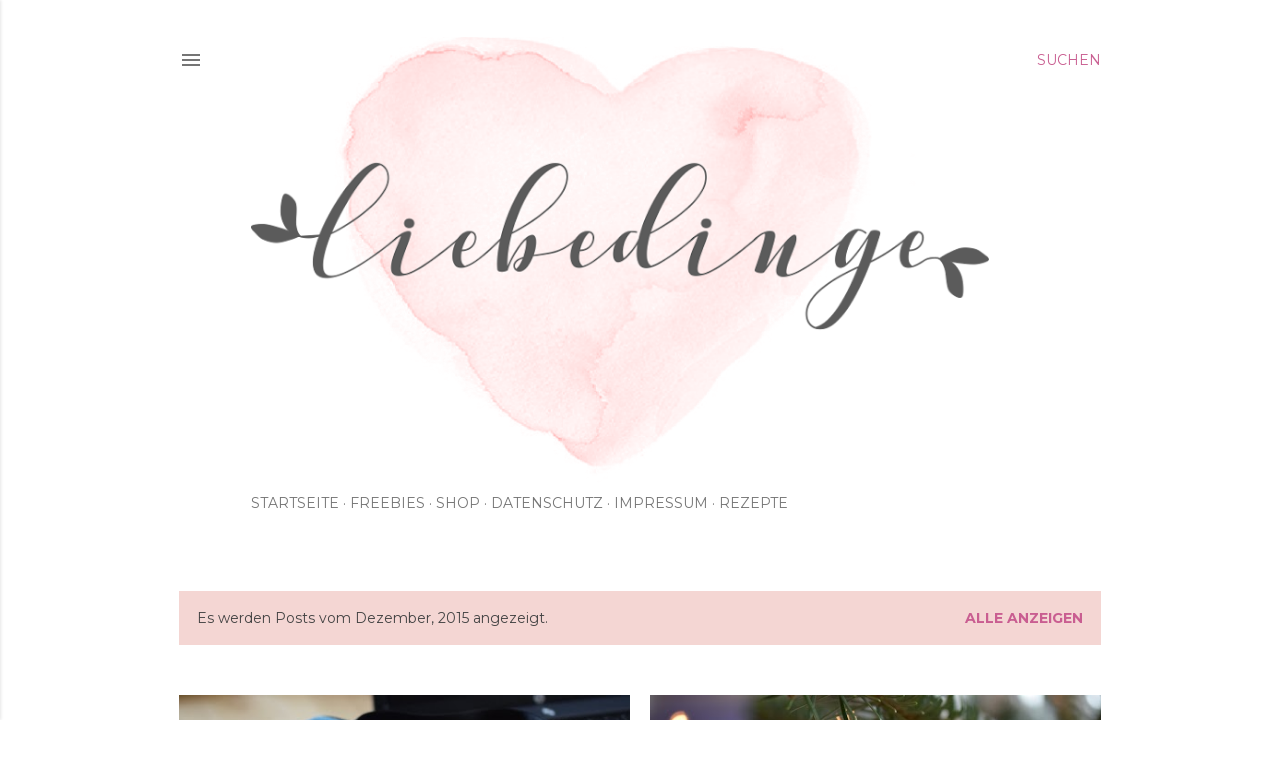

--- FILE ---
content_type: text/html; charset=UTF-8
request_url: https://liebedinge.blogspot.com/2015/12/
body_size: 30361
content:
<!DOCTYPE html>
<html dir='ltr' lang='de'>
<head>
<meta content='width=device-width, initial-scale=1' name='viewport'/>
<title>liebedinge</title>
<meta content='text/html; charset=UTF-8' http-equiv='Content-Type'/>
<!-- Chrome, Firefox OS and Opera -->
<meta content='#ffffff' name='theme-color'/>
<!-- Windows Phone -->
<meta content='#ffffff' name='msapplication-navbutton-color'/>
<meta content='blogger' name='generator'/>
<link href='https://liebedinge.blogspot.com/favicon.ico' rel='icon' type='image/x-icon'/>
<link href='https://liebedinge.blogspot.com/2015/12/' rel='canonical'/>
<link rel="alternate" type="application/atom+xml" title="liebedinge - Atom" href="https://liebedinge.blogspot.com/feeds/posts/default" />
<link rel="alternate" type="application/rss+xml" title="liebedinge - RSS" href="https://liebedinge.blogspot.com/feeds/posts/default?alt=rss" />
<link rel="service.post" type="application/atom+xml" title="liebedinge - Atom" href="https://www.blogger.com/feeds/159451593464661718/posts/default" />
<!--Can't find substitution for tag [blog.ieCssRetrofitLinks]-->
<meta content='https://liebedinge.blogspot.com/2015/12/' property='og:url'/>
<meta content='liebedinge' property='og:title'/>
<meta content='ein stück liebe - handgemacht!' property='og:description'/>
<meta content='https://blogger.googleusercontent.com/img/b/R29vZ2xl/AVvXsEgewW8GEMcIAq_IgbW4hFUENQol-oeahw5FK_lSfmtGaRTlQvj0mEoDUwEYAAiXf1vNFAdVE95dEVr0c0kyy4okeZpFFjx4DBItpq606nQLGHqYfPKEPjFqpA5Y7t5n__rP8cadiLSOnXM/w1200-h630-p-k-no-nu/tablettasche+gross+mama+1+liebedinge.jpg' property='og:image'/>
<meta content='https://blogger.googleusercontent.com/img/b/R29vZ2xl/AVvXsEiuYjIoczwtiAHPH4Z-5xNwkPLYf-_mc1o4f_sW-hmS_rHCqzqQX98-R-7tQOgS_dGU_W9e81gEzaVTET9anwROMpx505qJPK2a22le-7HIFnqpFJTNEYUipBTcwjATWL6RVtka3ybjdY0/w1200-h630-p-k-no-nu/DSC_0146.JPG' property='og:image'/>
<meta content='https://blogger.googleusercontent.com/img/b/R29vZ2xl/AVvXsEi_fKZcWy0AZFAM6OyPYT9ib_PXXD_rsrvq1qMsT-IstQRcYCUIN3n3JA8b1cAxQGniTN7BjyG6OHhYeAPpqCvUJ312tOijZI8b6EAdXl9Dhtww7dIICAsyB1Ife_KplUAkle_aZ69T2UM/w1200-h630-p-k-no-nu/maedelskram+1+liebedinge.JPG' property='og:image'/>
<meta content='https://blogger.googleusercontent.com/img/b/R29vZ2xl/AVvXsEj91m5WOJIUDEdCPovoyMPkbrJ1Do1MKycUuJIaW1ezMnF3rXKNRcOWTLjULNJlWFQ-ZWRcNcfixEVqMriFpz3fMcETb_qaPje9BdmbOJHbqI1NZFNvI42QEQ2fsp_kLf2FDf984AFay60/w1200-h630-p-k-no-nu/DSC_0097.JPG' property='og:image'/>
<meta content='https://blogger.googleusercontent.com/img/b/R29vZ2xl/AVvXsEjxNBY-_9JKoBZpo4jEvMSIgp2qJQmOOeL4Z-oYLb2WefPiEgyssRD9u5KW9Aue0CU8-c6_0__5pW1kenJAMew5vGTLIR-eF0vctAkznvcucvumk-0R3NcjmX4DMa-3Uc4alBPdEphupCY/w1200-h630-p-k-no-nu/reini+grau+1+liebedinge.JPG' property='og:image'/>
<meta content='https://blogger.googleusercontent.com/img/b/R29vZ2xl/AVvXsEiCPfvW40xZ9c0gqvxhEmf9UlqhT3Tl5RuJDX9pu2SBQGhgQuhReW-rky3ro-8iM_eLtOMJmh_QHilU6wDw8vqndWF6pv9HPH2qE4tM_8YbmYh7UKz0Pq4lGSJMlgjwQq672Q-Nhl7X69M/w1200-h630-p-k-no-nu/wickeltasche+10+liebedinge.JPG' property='og:image'/>
<style type='text/css'>@font-face{font-family:'Calligraffitti';font-style:normal;font-weight:400;font-display:swap;src:url(//fonts.gstatic.com/s/calligraffitti/v20/46k2lbT3XjDVqJw3DCmCFjE0vkFeOZdjppN_.woff2)format('woff2');unicode-range:U+0000-00FF,U+0131,U+0152-0153,U+02BB-02BC,U+02C6,U+02DA,U+02DC,U+0304,U+0308,U+0329,U+2000-206F,U+20AC,U+2122,U+2191,U+2193,U+2212,U+2215,U+FEFF,U+FFFD;}@font-face{font-family:'Covered By Your Grace';font-style:normal;font-weight:400;font-display:swap;src:url(//fonts.gstatic.com/s/coveredbyyourgrace/v17/QGYwz-AZahWOJJI9kykWW9mD6opopoqXSOSEHwgsiaXVIxnL.woff2)format('woff2');unicode-range:U+0100-02BA,U+02BD-02C5,U+02C7-02CC,U+02CE-02D7,U+02DD-02FF,U+0304,U+0308,U+0329,U+1D00-1DBF,U+1E00-1E9F,U+1EF2-1EFF,U+2020,U+20A0-20AB,U+20AD-20C0,U+2113,U+2C60-2C7F,U+A720-A7FF;}@font-face{font-family:'Covered By Your Grace';font-style:normal;font-weight:400;font-display:swap;src:url(//fonts.gstatic.com/s/coveredbyyourgrace/v17/QGYwz-AZahWOJJI9kykWW9mD6opopoqXSOSEEQgsiaXVIw.woff2)format('woff2');unicode-range:U+0000-00FF,U+0131,U+0152-0153,U+02BB-02BC,U+02C6,U+02DA,U+02DC,U+0304,U+0308,U+0329,U+2000-206F,U+20AC,U+2122,U+2191,U+2193,U+2212,U+2215,U+FEFF,U+FFFD;}@font-face{font-family:'EB Garamond';font-style:normal;font-weight:400;font-display:swap;src:url(//fonts.gstatic.com/s/ebgaramond/v32/SlGDmQSNjdsmc35JDF1K5E55YMjF_7DPuGi-6_RkCY9_WamXgHlIbvw.woff2)format('woff2');unicode-range:U+0460-052F,U+1C80-1C8A,U+20B4,U+2DE0-2DFF,U+A640-A69F,U+FE2E-FE2F;}@font-face{font-family:'EB Garamond';font-style:normal;font-weight:400;font-display:swap;src:url(//fonts.gstatic.com/s/ebgaramond/v32/SlGDmQSNjdsmc35JDF1K5E55YMjF_7DPuGi-6_RkAI9_WamXgHlIbvw.woff2)format('woff2');unicode-range:U+0301,U+0400-045F,U+0490-0491,U+04B0-04B1,U+2116;}@font-face{font-family:'EB Garamond';font-style:normal;font-weight:400;font-display:swap;src:url(//fonts.gstatic.com/s/ebgaramond/v32/SlGDmQSNjdsmc35JDF1K5E55YMjF_7DPuGi-6_RkCI9_WamXgHlIbvw.woff2)format('woff2');unicode-range:U+1F00-1FFF;}@font-face{font-family:'EB Garamond';font-style:normal;font-weight:400;font-display:swap;src:url(//fonts.gstatic.com/s/ebgaramond/v32/SlGDmQSNjdsmc35JDF1K5E55YMjF_7DPuGi-6_RkB49_WamXgHlIbvw.woff2)format('woff2');unicode-range:U+0370-0377,U+037A-037F,U+0384-038A,U+038C,U+038E-03A1,U+03A3-03FF;}@font-face{font-family:'EB Garamond';font-style:normal;font-weight:400;font-display:swap;src:url(//fonts.gstatic.com/s/ebgaramond/v32/SlGDmQSNjdsmc35JDF1K5E55YMjF_7DPuGi-6_RkC49_WamXgHlIbvw.woff2)format('woff2');unicode-range:U+0102-0103,U+0110-0111,U+0128-0129,U+0168-0169,U+01A0-01A1,U+01AF-01B0,U+0300-0301,U+0303-0304,U+0308-0309,U+0323,U+0329,U+1EA0-1EF9,U+20AB;}@font-face{font-family:'EB Garamond';font-style:normal;font-weight:400;font-display:swap;src:url(//fonts.gstatic.com/s/ebgaramond/v32/SlGDmQSNjdsmc35JDF1K5E55YMjF_7DPuGi-6_RkCo9_WamXgHlIbvw.woff2)format('woff2');unicode-range:U+0100-02BA,U+02BD-02C5,U+02C7-02CC,U+02CE-02D7,U+02DD-02FF,U+0304,U+0308,U+0329,U+1D00-1DBF,U+1E00-1E9F,U+1EF2-1EFF,U+2020,U+20A0-20AB,U+20AD-20C0,U+2113,U+2C60-2C7F,U+A720-A7FF;}@font-face{font-family:'EB Garamond';font-style:normal;font-weight:400;font-display:swap;src:url(//fonts.gstatic.com/s/ebgaramond/v32/SlGDmQSNjdsmc35JDF1K5E55YMjF_7DPuGi-6_RkBI9_WamXgHlI.woff2)format('woff2');unicode-range:U+0000-00FF,U+0131,U+0152-0153,U+02BB-02BC,U+02C6,U+02DA,U+02DC,U+0304,U+0308,U+0329,U+2000-206F,U+20AC,U+2122,U+2191,U+2193,U+2212,U+2215,U+FEFF,U+FFFD;}@font-face{font-family:'Indie Flower';font-style:normal;font-weight:400;font-display:swap;src:url(//fonts.gstatic.com/s/indieflower/v24/m8JVjfNVeKWVnh3QMuKkFcZVZ0uH99GUDs4k.woff2)format('woff2');unicode-range:U+0100-02BA,U+02BD-02C5,U+02C7-02CC,U+02CE-02D7,U+02DD-02FF,U+0304,U+0308,U+0329,U+1D00-1DBF,U+1E00-1E9F,U+1EF2-1EFF,U+2020,U+20A0-20AB,U+20AD-20C0,U+2113,U+2C60-2C7F,U+A720-A7FF;}@font-face{font-family:'Indie Flower';font-style:normal;font-weight:400;font-display:swap;src:url(//fonts.gstatic.com/s/indieflower/v24/m8JVjfNVeKWVnh3QMuKkFcZVaUuH99GUDg.woff2)format('woff2');unicode-range:U+0000-00FF,U+0131,U+0152-0153,U+02BB-02BC,U+02C6,U+02DA,U+02DC,U+0304,U+0308,U+0329,U+2000-206F,U+20AC,U+2122,U+2191,U+2193,U+2212,U+2215,U+FEFF,U+FFFD;}@font-face{font-family:'Montserrat';font-style:normal;font-weight:400;font-display:swap;src:url(//fonts.gstatic.com/s/montserrat/v31/JTUSjIg1_i6t8kCHKm459WRhyyTh89ZNpQ.woff2)format('woff2');unicode-range:U+0460-052F,U+1C80-1C8A,U+20B4,U+2DE0-2DFF,U+A640-A69F,U+FE2E-FE2F;}@font-face{font-family:'Montserrat';font-style:normal;font-weight:400;font-display:swap;src:url(//fonts.gstatic.com/s/montserrat/v31/JTUSjIg1_i6t8kCHKm459W1hyyTh89ZNpQ.woff2)format('woff2');unicode-range:U+0301,U+0400-045F,U+0490-0491,U+04B0-04B1,U+2116;}@font-face{font-family:'Montserrat';font-style:normal;font-weight:400;font-display:swap;src:url(//fonts.gstatic.com/s/montserrat/v31/JTUSjIg1_i6t8kCHKm459WZhyyTh89ZNpQ.woff2)format('woff2');unicode-range:U+0102-0103,U+0110-0111,U+0128-0129,U+0168-0169,U+01A0-01A1,U+01AF-01B0,U+0300-0301,U+0303-0304,U+0308-0309,U+0323,U+0329,U+1EA0-1EF9,U+20AB;}@font-face{font-family:'Montserrat';font-style:normal;font-weight:400;font-display:swap;src:url(//fonts.gstatic.com/s/montserrat/v31/JTUSjIg1_i6t8kCHKm459WdhyyTh89ZNpQ.woff2)format('woff2');unicode-range:U+0100-02BA,U+02BD-02C5,U+02C7-02CC,U+02CE-02D7,U+02DD-02FF,U+0304,U+0308,U+0329,U+1D00-1DBF,U+1E00-1E9F,U+1EF2-1EFF,U+2020,U+20A0-20AB,U+20AD-20C0,U+2113,U+2C60-2C7F,U+A720-A7FF;}@font-face{font-family:'Montserrat';font-style:normal;font-weight:400;font-display:swap;src:url(//fonts.gstatic.com/s/montserrat/v31/JTUSjIg1_i6t8kCHKm459WlhyyTh89Y.woff2)format('woff2');unicode-range:U+0000-00FF,U+0131,U+0152-0153,U+02BB-02BC,U+02C6,U+02DA,U+02DC,U+0304,U+0308,U+0329,U+2000-206F,U+20AC,U+2122,U+2191,U+2193,U+2212,U+2215,U+FEFF,U+FFFD;}@font-face{font-family:'Montserrat';font-style:normal;font-weight:700;font-display:swap;src:url(//fonts.gstatic.com/s/montserrat/v31/JTUSjIg1_i6t8kCHKm459WRhyyTh89ZNpQ.woff2)format('woff2');unicode-range:U+0460-052F,U+1C80-1C8A,U+20B4,U+2DE0-2DFF,U+A640-A69F,U+FE2E-FE2F;}@font-face{font-family:'Montserrat';font-style:normal;font-weight:700;font-display:swap;src:url(//fonts.gstatic.com/s/montserrat/v31/JTUSjIg1_i6t8kCHKm459W1hyyTh89ZNpQ.woff2)format('woff2');unicode-range:U+0301,U+0400-045F,U+0490-0491,U+04B0-04B1,U+2116;}@font-face{font-family:'Montserrat';font-style:normal;font-weight:700;font-display:swap;src:url(//fonts.gstatic.com/s/montserrat/v31/JTUSjIg1_i6t8kCHKm459WZhyyTh89ZNpQ.woff2)format('woff2');unicode-range:U+0102-0103,U+0110-0111,U+0128-0129,U+0168-0169,U+01A0-01A1,U+01AF-01B0,U+0300-0301,U+0303-0304,U+0308-0309,U+0323,U+0329,U+1EA0-1EF9,U+20AB;}@font-face{font-family:'Montserrat';font-style:normal;font-weight:700;font-display:swap;src:url(//fonts.gstatic.com/s/montserrat/v31/JTUSjIg1_i6t8kCHKm459WdhyyTh89ZNpQ.woff2)format('woff2');unicode-range:U+0100-02BA,U+02BD-02C5,U+02C7-02CC,U+02CE-02D7,U+02DD-02FF,U+0304,U+0308,U+0329,U+1D00-1DBF,U+1E00-1E9F,U+1EF2-1EFF,U+2020,U+20A0-20AB,U+20AD-20C0,U+2113,U+2C60-2C7F,U+A720-A7FF;}@font-face{font-family:'Montserrat';font-style:normal;font-weight:700;font-display:swap;src:url(//fonts.gstatic.com/s/montserrat/v31/JTUSjIg1_i6t8kCHKm459WlhyyTh89Y.woff2)format('woff2');unicode-range:U+0000-00FF,U+0131,U+0152-0153,U+02BB-02BC,U+02C6,U+02DA,U+02DC,U+0304,U+0308,U+0329,U+2000-206F,U+20AC,U+2122,U+2191,U+2193,U+2212,U+2215,U+FEFF,U+FFFD;}@font-face{font-family:'Schoolbell';font-style:normal;font-weight:400;font-display:swap;src:url(//fonts.gstatic.com/s/schoolbell/v18/92zQtBZWOrcgoe-fgnJIZxUa60ZpbiU.woff2)format('woff2');unicode-range:U+0000-00FF,U+0131,U+0152-0153,U+02BB-02BC,U+02C6,U+02DA,U+02DC,U+0304,U+0308,U+0329,U+2000-206F,U+20AC,U+2122,U+2191,U+2193,U+2212,U+2215,U+FEFF,U+FFFD;}</style>
<style id='page-skin-1' type='text/css'><!--
/*! normalize.css v3.0.1 | MIT License | git.io/normalize */html{font-family:sans-serif;-ms-text-size-adjust:100%;-webkit-text-size-adjust:100%}body{margin:0}article,aside,details,figcaption,figure,footer,header,hgroup,main,nav,section,summary{display:block}audio,canvas,progress,video{display:inline-block;vertical-align:baseline}audio:not([controls]){display:none;height:0}[hidden],template{display:none}a{background:transparent}a:active,a:hover{outline:0}abbr[title]{border-bottom:1px dotted}b,strong{font-weight:bold}dfn{font-style:italic}h1{font-size:2em;margin:.67em 0}mark{background:#ff0;color:#000}small{font-size:80%}sub,sup{font-size:75%;line-height:0;position:relative;vertical-align:baseline}sup{top:-0.5em}sub{bottom:-0.25em}img{border:0}svg:not(:root){overflow:hidden}figure{margin:1em 40px}hr{-moz-box-sizing:content-box;box-sizing:content-box;height:0}pre{overflow:auto}code,kbd,pre,samp{font-family:monospace,monospace;font-size:1em}button,input,optgroup,select,textarea{color:inherit;font:inherit;margin:0}button{overflow:visible}button,select{text-transform:none}button,html input[type="button"],input[type="reset"],input[type="submit"]{-webkit-appearance:button;cursor:pointer}button[disabled],html input[disabled]{cursor:default}button::-moz-focus-inner,input::-moz-focus-inner{border:0;padding:0}input{line-height:normal}input[type="checkbox"],input[type="radio"]{box-sizing:border-box;padding:0}input[type="number"]::-webkit-inner-spin-button,input[type="number"]::-webkit-outer-spin-button{height:auto}input[type="search"]{-webkit-appearance:textfield;-moz-box-sizing:content-box;-webkit-box-sizing:content-box;box-sizing:content-box}input[type="search"]::-webkit-search-cancel-button,input[type="search"]::-webkit-search-decoration{-webkit-appearance:none}fieldset{border:1px solid #c0c0c0;margin:0 2px;padding:.35em .625em .75em}legend{border:0;padding:0}textarea{overflow:auto}optgroup{font-weight:bold}table{border-collapse:collapse;border-spacing:0}td,th{padding:0}
/*!************************************************
* Blogger Template Style
* Name: Soho
**************************************************/
body{
overflow-wrap:break-word;
word-break:break-word;
word-wrap:break-word
}
.hidden{
display:none
}
.invisible{
visibility:hidden
}
.container::after,.float-container::after{
clear:both;
content:"";
display:table
}
.clearboth{
clear:both
}
#comments .comment .comment-actions,.subscribe-popup .FollowByEmail .follow-by-email-submit{
background:0 0;
border:0;
box-shadow:none;
color:#c95e91;
cursor:pointer;
font-size:14px;
font-weight:700;
outline:0;
text-decoration:none;
text-transform:uppercase;
width:auto
}
.dim-overlay{
background-color:rgba(0,0,0,.54);
height:100vh;
left:0;
position:fixed;
top:0;
width:100%
}
#sharing-dim-overlay{
background-color:transparent
}
input::-ms-clear{
display:none
}
.blogger-logo,.svg-icon-24.blogger-logo{
fill:#ff9800;
opacity:1
}
.loading-spinner-large{
-webkit-animation:mspin-rotate 1.568s infinite linear;
animation:mspin-rotate 1.568s infinite linear;
height:48px;
overflow:hidden;
position:absolute;
width:48px;
z-index:200
}
.loading-spinner-large>div{
-webkit-animation:mspin-revrot 5332ms infinite steps(4);
animation:mspin-revrot 5332ms infinite steps(4)
}
.loading-spinner-large>div>div{
-webkit-animation:mspin-singlecolor-large-film 1333ms infinite steps(81);
animation:mspin-singlecolor-large-film 1333ms infinite steps(81);
background-size:100%;
height:48px;
width:3888px
}
.mspin-black-large>div>div,.mspin-grey_54-large>div>div{
background-image:url(https://www.blogblog.com/indie/mspin_black_large.svg)
}
.mspin-white-large>div>div{
background-image:url(https://www.blogblog.com/indie/mspin_white_large.svg)
}
.mspin-grey_54-large{
opacity:.54
}
@-webkit-keyframes mspin-singlecolor-large-film{
from{
-webkit-transform:translateX(0);
transform:translateX(0)
}
to{
-webkit-transform:translateX(-3888px);
transform:translateX(-3888px)
}
}
@keyframes mspin-singlecolor-large-film{
from{
-webkit-transform:translateX(0);
transform:translateX(0)
}
to{
-webkit-transform:translateX(-3888px);
transform:translateX(-3888px)
}
}
@-webkit-keyframes mspin-rotate{
from{
-webkit-transform:rotate(0);
transform:rotate(0)
}
to{
-webkit-transform:rotate(360deg);
transform:rotate(360deg)
}
}
@keyframes mspin-rotate{
from{
-webkit-transform:rotate(0);
transform:rotate(0)
}
to{
-webkit-transform:rotate(360deg);
transform:rotate(360deg)
}
}
@-webkit-keyframes mspin-revrot{
from{
-webkit-transform:rotate(0);
transform:rotate(0)
}
to{
-webkit-transform:rotate(-360deg);
transform:rotate(-360deg)
}
}
@keyframes mspin-revrot{
from{
-webkit-transform:rotate(0);
transform:rotate(0)
}
to{
-webkit-transform:rotate(-360deg);
transform:rotate(-360deg)
}
}
.skip-navigation{
background-color:#fff;
box-sizing:border-box;
color:#000;
display:block;
height:0;
left:0;
line-height:50px;
overflow:hidden;
padding-top:0;
position:fixed;
text-align:center;
top:0;
-webkit-transition:box-shadow .3s,height .3s,padding-top .3s;
transition:box-shadow .3s,height .3s,padding-top .3s;
width:100%;
z-index:900
}
.skip-navigation:focus{
box-shadow:0 4px 5px 0 rgba(0,0,0,.14),0 1px 10px 0 rgba(0,0,0,.12),0 2px 4px -1px rgba(0,0,0,.2);
height:50px
}
#main{
outline:0
}
.main-heading{
position:absolute;
clip:rect(1px,1px,1px,1px);
padding:0;
border:0;
height:1px;
width:1px;
overflow:hidden
}
.Attribution{
margin-top:1em;
text-align:center
}
.Attribution .blogger img,.Attribution .blogger svg{
vertical-align:bottom
}
.Attribution .blogger img{
margin-right:.5em
}
.Attribution div{
line-height:24px;
margin-top:.5em
}
.Attribution .copyright,.Attribution .image-attribution{
font-size:.7em;
margin-top:1.5em
}
.BLOG_mobile_video_class{
display:none
}
.bg-photo{
background-attachment:scroll!important
}
body .CSS_LIGHTBOX{
z-index:900
}
.extendable .show-less,.extendable .show-more{
border-color:#c95e91;
color:#c95e91;
margin-top:8px
}
.extendable .show-less.hidden,.extendable .show-more.hidden{
display:none
}
.inline-ad{
display:none;
max-width:100%;
overflow:hidden
}
.adsbygoogle{
display:block
}
#cookieChoiceInfo{
bottom:0;
top:auto
}
iframe.b-hbp-video{
border:0
}
.post-body img{
max-width:100%
}
.post-body iframe{
max-width:100%
}
.post-body a[imageanchor="1"]{
display:inline-block
}
.byline{
margin-right:1em
}
.byline:last-child{
margin-right:0
}
.link-copied-dialog{
max-width:520px;
outline:0
}
.link-copied-dialog .modal-dialog-buttons{
margin-top:8px
}
.link-copied-dialog .goog-buttonset-default{
background:0 0;
border:0
}
.link-copied-dialog .goog-buttonset-default:focus{
outline:0
}
.paging-control-container{
margin-bottom:16px
}
.paging-control-container .paging-control{
display:inline-block
}
.paging-control-container .comment-range-text::after,.paging-control-container .paging-control{
color:#c95e91
}
.paging-control-container .comment-range-text,.paging-control-container .paging-control{
margin-right:8px
}
.paging-control-container .comment-range-text::after,.paging-control-container .paging-control::after{
content:"\b7";
cursor:default;
padding-left:8px;
pointer-events:none
}
.paging-control-container .comment-range-text:last-child::after,.paging-control-container .paging-control:last-child::after{
content:none
}
.byline.reactions iframe{
height:20px
}
.b-notification{
color:#000;
background-color:#fff;
border-bottom:solid 1px #000;
box-sizing:border-box;
padding:16px 32px;
text-align:center
}
.b-notification.visible{
-webkit-transition:margin-top .3s cubic-bezier(.4,0,.2,1);
transition:margin-top .3s cubic-bezier(.4,0,.2,1)
}
.b-notification.invisible{
position:absolute
}
.b-notification-close{
position:absolute;
right:8px;
top:8px
}
.no-posts-message{
line-height:40px;
text-align:center
}
@media screen and (max-width:1162px){
body.item-view .post-body a[imageanchor="1"][style*="float: left;"],body.item-view .post-body a[imageanchor="1"][style*="float: right;"]{
float:none!important;
clear:none!important
}
body.item-view .post-body a[imageanchor="1"] img{
display:block;
height:auto;
margin:0 auto
}
body.item-view .post-body>.separator:first-child>a[imageanchor="1"]:first-child{
margin-top:20px
}
.post-body a[imageanchor]{
display:block
}
body.item-view .post-body a[imageanchor="1"]{
margin-left:0!important;
margin-right:0!important
}
body.item-view .post-body a[imageanchor="1"]+a[imageanchor="1"]{
margin-top:16px
}
}
.item-control{
display:none
}
#comments{
border-top:1px dashed rgba(0,0,0,.54);
margin-top:20px;
padding:20px
}
#comments .comment-thread ol{
margin:0;
padding-left:0;
padding-left:0
}
#comments .comment .comment-replybox-single,#comments .comment-thread .comment-replies{
margin-left:60px
}
#comments .comment-thread .thread-count{
display:none
}
#comments .comment{
list-style-type:none;
padding:0 0 30px;
position:relative
}
#comments .comment .comment{
padding-bottom:8px
}
.comment .avatar-image-container{
position:absolute
}
.comment .avatar-image-container img{
border-radius:50%
}
.avatar-image-container svg,.comment .avatar-image-container .avatar-icon{
border-radius:50%;
border:solid 1px #444444;
box-sizing:border-box;
fill:#444444;
height:35px;
margin:0;
padding:7px;
width:35px
}
.comment .comment-block{
margin-top:10px;
margin-left:60px;
padding-bottom:0
}
#comments .comment-author-header-wrapper{
margin-left:40px
}
#comments .comment .thread-expanded .comment-block{
padding-bottom:20px
}
#comments .comment .comment-header .user,#comments .comment .comment-header .user a{
color:#444444;
font-style:normal;
font-weight:700
}
#comments .comment .comment-actions{
bottom:0;
margin-bottom:15px;
position:absolute
}
#comments .comment .comment-actions>*{
margin-right:8px
}
#comments .comment .comment-header .datetime{
bottom:0;
color:#c95e91;
display:inline-block;
font-size:13px;
font-style:italic;
margin-left:8px
}
#comments .comment .comment-footer .comment-timestamp a,#comments .comment .comment-header .datetime a{
color:#c95e91
}
#comments .comment .comment-content,.comment .comment-body{
margin-top:12px;
word-break:break-word
}
.comment-body{
margin-bottom:12px
}
#comments.embed[data-num-comments="0"]{
border:0;
margin-top:0;
padding-top:0
}
#comments.embed[data-num-comments="0"] #comment-post-message,#comments.embed[data-num-comments="0"] div.comment-form>p,#comments.embed[data-num-comments="0"] p.comment-footer{
display:none
}
#comment-editor-src{
display:none
}
.comments .comments-content .loadmore.loaded{
max-height:0;
opacity:0;
overflow:hidden
}
.extendable .remaining-items{
height:0;
overflow:hidden;
-webkit-transition:height .3s cubic-bezier(.4,0,.2,1);
transition:height .3s cubic-bezier(.4,0,.2,1)
}
.extendable .remaining-items.expanded{
height:auto
}
.svg-icon-24,.svg-icon-24-button{
cursor:pointer;
height:24px;
width:24px;
min-width:24px
}
.touch-icon{
margin:-12px;
padding:12px
}
.touch-icon:active,.touch-icon:focus{
background-color:rgba(153,153,153,.4);
border-radius:50%
}
svg:not(:root).touch-icon{
overflow:visible
}
html[dir=rtl] .rtl-reversible-icon{
-webkit-transform:scaleX(-1);
-ms-transform:scaleX(-1);
transform:scaleX(-1)
}
.svg-icon-24-button,.touch-icon-button{
background:0 0;
border:0;
margin:0;
outline:0;
padding:0
}
.touch-icon-button .touch-icon:active,.touch-icon-button .touch-icon:focus{
background-color:transparent
}
.touch-icon-button:active .touch-icon,.touch-icon-button:focus .touch-icon{
background-color:rgba(153,153,153,.4);
border-radius:50%
}
.Profile .default-avatar-wrapper .avatar-icon{
border-radius:50%;
border:solid 1px #444444;
box-sizing:border-box;
fill:#444444;
margin:0
}
.Profile .individual .default-avatar-wrapper .avatar-icon{
padding:25px
}
.Profile .individual .avatar-icon,.Profile .individual .profile-img{
height:120px;
width:120px
}
.Profile .team .default-avatar-wrapper .avatar-icon{
padding:8px
}
.Profile .team .avatar-icon,.Profile .team .default-avatar-wrapper,.Profile .team .profile-img{
height:40px;
width:40px
}
.snippet-container{
margin:0;
position:relative;
overflow:hidden
}
.snippet-fade{
bottom:0;
box-sizing:border-box;
position:absolute;
width:96px
}
.snippet-fade{
right:0
}
.snippet-fade:after{
content:"\2026"
}
.snippet-fade:after{
float:right
}
.centered-top-container.sticky{
left:0;
position:fixed;
right:0;
top:0;
width:auto;
z-index:50;
-webkit-transition-property:opacity,-webkit-transform;
transition-property:opacity,-webkit-transform;
transition-property:transform,opacity;
transition-property:transform,opacity,-webkit-transform;
-webkit-transition-duration:.2s;
transition-duration:.2s;
-webkit-transition-timing-function:cubic-bezier(.4,0,.2,1);
transition-timing-function:cubic-bezier(.4,0,.2,1)
}
.centered-top-placeholder{
display:none
}
.collapsed-header .centered-top-placeholder{
display:block
}
.centered-top-container .Header .replaced h1,.centered-top-placeholder .Header .replaced h1{
display:none
}
.centered-top-container.sticky .Header .replaced h1{
display:block
}
.centered-top-container.sticky .Header .header-widget{
background:0 0
}
.centered-top-container.sticky .Header .header-image-wrapper{
display:none
}
.centered-top-container img,.centered-top-placeholder img{
max-width:100%
}
.collapsible{
-webkit-transition:height .3s cubic-bezier(.4,0,.2,1);
transition:height .3s cubic-bezier(.4,0,.2,1)
}
.collapsible,.collapsible>summary{
display:block;
overflow:hidden
}
.collapsible>:not(summary){
display:none
}
.collapsible[open]>:not(summary){
display:block
}
.collapsible:focus,.collapsible>summary:focus{
outline:0
}
.collapsible>summary{
cursor:pointer;
display:block;
padding:0
}
.collapsible:focus>summary,.collapsible>summary:focus{
background-color:transparent
}
.collapsible>summary::-webkit-details-marker{
display:none
}
.collapsible-title{
-webkit-box-align:center;
-webkit-align-items:center;
-ms-flex-align:center;
align-items:center;
display:-webkit-box;
display:-webkit-flex;
display:-ms-flexbox;
display:flex
}
.collapsible-title .title{
-webkit-box-flex:1;
-webkit-flex:1 1 auto;
-ms-flex:1 1 auto;
flex:1 1 auto;
-webkit-box-ordinal-group:1;
-webkit-order:0;
-ms-flex-order:0;
order:0;
overflow:hidden;
text-overflow:ellipsis;
white-space:nowrap
}
.collapsible-title .chevron-down,.collapsible[open] .collapsible-title .chevron-up{
display:block
}
.collapsible-title .chevron-up,.collapsible[open] .collapsible-title .chevron-down{
display:none
}
.flat-button{
cursor:pointer;
display:inline-block;
font-weight:700;
text-transform:uppercase;
border-radius:2px;
padding:8px;
margin:-8px
}
.flat-icon-button{
background:0 0;
border:0;
margin:0;
outline:0;
padding:0;
margin:-12px;
padding:12px;
cursor:pointer;
box-sizing:content-box;
display:inline-block;
line-height:0
}
.flat-icon-button,.flat-icon-button .splash-wrapper{
border-radius:50%
}
.flat-icon-button .splash.animate{
-webkit-animation-duration:.3s;
animation-duration:.3s
}
.overflowable-container{
max-height:28px;
overflow:hidden;
position:relative
}
.overflow-button{
cursor:pointer
}
#overflowable-dim-overlay{
background:0 0
}
.overflow-popup{
box-shadow:0 2px 2px 0 rgba(0,0,0,.14),0 3px 1px -2px rgba(0,0,0,.2),0 1px 5px 0 rgba(0,0,0,.12);
background-color:#ffffff;
left:0;
max-width:calc(100% - 32px);
position:absolute;
top:0;
visibility:hidden;
z-index:101
}
.overflow-popup ul{
list-style:none
}
.overflow-popup .tabs li,.overflow-popup li{
display:block;
height:auto
}
.overflow-popup .tabs li{
padding-left:0;
padding-right:0
}
.overflow-button.hidden,.overflow-popup .tabs li.hidden,.overflow-popup li.hidden{
display:none
}
.search{
display:-webkit-box;
display:-webkit-flex;
display:-ms-flexbox;
display:flex;
line-height:24px;
width:24px
}
.search.focused{
width:100%
}
.search.focused .section{
width:100%
}
.search form{
z-index:101
}
.search h3{
display:none
}
.search form{
display:-webkit-box;
display:-webkit-flex;
display:-ms-flexbox;
display:flex;
-webkit-box-flex:1;
-webkit-flex:1 0 0;
-ms-flex:1 0 0px;
flex:1 0 0;
border-bottom:solid 1px transparent;
padding-bottom:8px
}
.search form>*{
display:none
}
.search.focused form>*{
display:block
}
.search .search-input label{
display:none
}
.centered-top-placeholder.cloned .search form{
z-index:30
}
.search.focused form{
border-color:rgba(0, 0, 0, 0.54);
position:relative;
width:auto
}
.collapsed-header .centered-top-container .search.focused form{
border-bottom-color:transparent
}
.search-expand{
-webkit-box-flex:0;
-webkit-flex:0 0 auto;
-ms-flex:0 0 auto;
flex:0 0 auto
}
.search-expand-text{
display:none
}
.search-close{
display:inline;
vertical-align:middle
}
.search-input{
-webkit-box-flex:1;
-webkit-flex:1 0 1px;
-ms-flex:1 0 1px;
flex:1 0 1px
}
.search-input input{
background:0 0;
border:0;
box-sizing:border-box;
color:rgba(0, 0, 0, 0.54);
display:inline-block;
outline:0;
width:calc(100% - 48px)
}
.search-input input.no-cursor{
color:transparent;
text-shadow:0 0 0 rgba(0, 0, 0, 0.54)
}
.collapsed-header .centered-top-container .search-action,.collapsed-header .centered-top-container .search-input input{
color:rgba(0, 0, 0, 0.54)
}
.collapsed-header .centered-top-container .search-input input.no-cursor{
color:transparent;
text-shadow:0 0 0 rgba(0, 0, 0, 0.54)
}
.collapsed-header .centered-top-container .search-input input.no-cursor:focus,.search-input input.no-cursor:focus{
outline:0
}
.search-focused>*{
visibility:hidden
}
.search-focused .search,.search-focused .search-icon{
visibility:visible
}
.search.focused .search-action{
display:block
}
.search.focused .search-action:disabled{
opacity:.3
}
.widget.Sharing .sharing-button{
display:none
}
.widget.Sharing .sharing-buttons li{
padding:0
}
.widget.Sharing .sharing-buttons li span{
display:none
}
.post-share-buttons{
position:relative
}
.centered-bottom .share-buttons .svg-icon-24,.share-buttons .svg-icon-24{
fill:#444444
}
.sharing-open.touch-icon-button:active .touch-icon,.sharing-open.touch-icon-button:focus .touch-icon{
background-color:transparent
}
.share-buttons{
background-color:#ffffff;
border-radius:2px;
box-shadow:0 2px 2px 0 rgba(0,0,0,.14),0 3px 1px -2px rgba(0,0,0,.2),0 1px 5px 0 rgba(0,0,0,.12);
color:#444444;
list-style:none;
margin:0;
padding:8px 0;
position:absolute;
top:-11px;
min-width:200px;
z-index:101
}
.share-buttons.hidden{
display:none
}
.sharing-button{
background:0 0;
border:0;
margin:0;
outline:0;
padding:0;
cursor:pointer
}
.share-buttons li{
margin:0;
height:48px
}
.share-buttons li:last-child{
margin-bottom:0
}
.share-buttons li .sharing-platform-button{
box-sizing:border-box;
cursor:pointer;
display:block;
height:100%;
margin-bottom:0;
padding:0 16px;
position:relative;
width:100%
}
.share-buttons li .sharing-platform-button:focus,.share-buttons li .sharing-platform-button:hover{
background-color:rgba(128,128,128,.1);
outline:0
}
.share-buttons li svg[class*=" sharing-"],.share-buttons li svg[class^=sharing-]{
position:absolute;
top:10px
}
.share-buttons li span.sharing-platform-button{
position:relative;
top:0
}
.share-buttons li .platform-sharing-text{
display:block;
font-size:16px;
line-height:48px;
white-space:nowrap
}
.share-buttons li .platform-sharing-text{
margin-left:56px
}
.sidebar-container{
background-color:#f7f7f7;
max-width:284px;
overflow-y:auto;
-webkit-transition-property:-webkit-transform;
transition-property:-webkit-transform;
transition-property:transform;
transition-property:transform,-webkit-transform;
-webkit-transition-duration:.3s;
transition-duration:.3s;
-webkit-transition-timing-function:cubic-bezier(0,0,.2,1);
transition-timing-function:cubic-bezier(0,0,.2,1);
width:284px;
z-index:101;
-webkit-overflow-scrolling:touch
}
.sidebar-container .navigation{
line-height:0;
padding:16px
}
.sidebar-container .sidebar-back{
cursor:pointer
}
.sidebar-container .widget{
background:0 0;
margin:0 16px;
padding:16px 0
}
.sidebar-container .widget .title{
color:rgba(0, 0, 0, 0.54);
margin:0
}
.sidebar-container .widget ul{
list-style:none;
margin:0;
padding:0
}
.sidebar-container .widget ul ul{
margin-left:1em
}
.sidebar-container .widget li{
font-size:16px;
line-height:normal
}
.sidebar-container .widget+.widget{
border-top:1px dashed rgba(0, 0, 0, 0.54)
}
.BlogArchive li{
margin:16px 0
}
.BlogArchive li:last-child{
margin-bottom:0
}
.Label li a{
display:inline-block
}
.BlogArchive .post-count,.Label .label-count{
float:right;
margin-left:.25em
}
.BlogArchive .post-count::before,.Label .label-count::before{
content:"("
}
.BlogArchive .post-count::after,.Label .label-count::after{
content:")"
}
.widget.Translate .skiptranslate>div{
display:block!important
}
.widget.Profile .profile-link{
display:-webkit-box;
display:-webkit-flex;
display:-ms-flexbox;
display:flex
}
.widget.Profile .team-member .default-avatar-wrapper,.widget.Profile .team-member .profile-img{
-webkit-box-flex:0;
-webkit-flex:0 0 auto;
-ms-flex:0 0 auto;
flex:0 0 auto;
margin-right:1em
}
.widget.Profile .individual .profile-link{
-webkit-box-orient:vertical;
-webkit-box-direction:normal;
-webkit-flex-direction:column;
-ms-flex-direction:column;
flex-direction:column
}
.widget.Profile .team .profile-link .profile-name{
-webkit-align-self:center;
-ms-flex-item-align:center;
align-self:center;
display:block;
-webkit-box-flex:1;
-webkit-flex:1 1 auto;
-ms-flex:1 1 auto;
flex:1 1 auto
}
.dim-overlay{
background-color:rgba(0,0,0,.54);
z-index:100
}
body.sidebar-visible{
overflow-y:hidden
}
@media screen and (max-width:1439px){
.sidebar-container{
bottom:0;
position:fixed;
top:0;
left:0;
right:auto
}
.sidebar-container.sidebar-invisible{
-webkit-transition-timing-function:cubic-bezier(.4,0,.6,1);
transition-timing-function:cubic-bezier(.4,0,.6,1)
}
html[dir=ltr] .sidebar-container.sidebar-invisible{
-webkit-transform:translateX(-284px);
-ms-transform:translateX(-284px);
transform:translateX(-284px)
}
html[dir=rtl] .sidebar-container.sidebar-invisible{
-webkit-transform:translateX(284px);
-ms-transform:translateX(284px);
transform:translateX(284px)
}
}
@media screen and (min-width:1440px){
.sidebar-container{
position:absolute;
top:0;
left:0;
right:auto
}
.sidebar-container .navigation{
display:none
}
}
.dialog{
box-shadow:0 2px 2px 0 rgba(0,0,0,.14),0 3px 1px -2px rgba(0,0,0,.2),0 1px 5px 0 rgba(0,0,0,.12);
background:#ffffff;
box-sizing:border-box;
color:#444444;
padding:30px;
position:fixed;
text-align:center;
width:calc(100% - 24px);
z-index:101
}
.dialog input[type=email],.dialog input[type=text]{
background-color:transparent;
border:0;
border-bottom:solid 1px rgba(68,68,68,.12);
color:#444444;
display:block;
font-family:Arial, Tahoma, Helvetica, FreeSans, sans-serif;
font-size:16px;
line-height:24px;
margin:auto;
padding-bottom:7px;
outline:0;
text-align:center;
width:100%
}
.dialog input[type=email]::-webkit-input-placeholder,.dialog input[type=text]::-webkit-input-placeholder{
color:#444444
}
.dialog input[type=email]::-moz-placeholder,.dialog input[type=text]::-moz-placeholder{
color:#444444
}
.dialog input[type=email]:-ms-input-placeholder,.dialog input[type=text]:-ms-input-placeholder{
color:#444444
}
.dialog input[type=email]::-ms-input-placeholder,.dialog input[type=text]::-ms-input-placeholder{
color:#444444
}
.dialog input[type=email]::placeholder,.dialog input[type=text]::placeholder{
color:#444444
}
.dialog input[type=email]:focus,.dialog input[type=text]:focus{
border-bottom:solid 2px #c95e91;
padding-bottom:6px
}
.dialog input.no-cursor{
color:transparent;
text-shadow:0 0 0 #444444
}
.dialog input.no-cursor:focus{
outline:0
}
.dialog input.no-cursor:focus{
outline:0
}
.dialog input[type=submit]{
font-family:Arial, Tahoma, Helvetica, FreeSans, sans-serif
}
.dialog .goog-buttonset-default{
color:#c95e91
}
.subscribe-popup{
max-width:364px
}
.subscribe-popup h3{
color:#c95e91;
font-size:1.8em;
margin-top:0
}
.subscribe-popup .FollowByEmail h3{
display:none
}
.subscribe-popup .FollowByEmail .follow-by-email-submit{
color:#c95e91;
display:inline-block;
margin:0 auto;
margin-top:24px;
width:auto;
white-space:normal
}
.subscribe-popup .FollowByEmail .follow-by-email-submit:disabled{
cursor:default;
opacity:.3
}
@media (max-width:800px){
.blog-name div.widget.Subscribe{
margin-bottom:16px
}
body.item-view .blog-name div.widget.Subscribe{
margin:8px auto 16px auto;
width:100%
}
}
body#layout .bg-photo,body#layout .bg-photo-overlay{
display:none
}
body#layout .page_body{
padding:0;
position:relative;
top:0
}
body#layout .page{
display:inline-block;
left:inherit;
position:relative;
vertical-align:top;
width:540px
}
body#layout .centered{
max-width:954px
}
body#layout .navigation{
display:none
}
body#layout .sidebar-container{
display:inline-block;
width:40%
}
body#layout .hamburger-menu,body#layout .search{
display:none
}
body{
background-color:#ffffff;
color:#444444;
font:normal normal 20px Arial, Tahoma, Helvetica, FreeSans, sans-serif;
height:100%;
margin:0;
min-height:100vh
}
h1,h2,h3,h4,h5,h6{
font-weight:400
}
a{
color:#c95e91;
text-decoration:none
}
.dim-overlay{
z-index:100
}
body.sidebar-visible .page_body{
overflow-y:scroll
}
.widget .title{
color:#444444;
font:normal 400 12px Montserrat, sans-serif
}
.extendable .show-less,.extendable .show-more{
color:#c95e91;
font:normal 400 12px Montserrat, sans-serif;
margin:12px -8px 0 -8px;
text-transform:uppercase
}
.footer .widget,.main .widget{
margin:50px 0
}
.main .widget .title{
text-transform:uppercase
}
.inline-ad{
display:block;
margin-top:50px
}
.adsbygoogle{
text-align:center
}
.page_body{
display:-webkit-box;
display:-webkit-flex;
display:-ms-flexbox;
display:flex;
-webkit-box-orient:vertical;
-webkit-box-direction:normal;
-webkit-flex-direction:column;
-ms-flex-direction:column;
flex-direction:column;
min-height:100vh;
position:relative;
z-index:20
}
.page_body>*{
-webkit-box-flex:0;
-webkit-flex:0 0 auto;
-ms-flex:0 0 auto;
flex:0 0 auto
}
.page_body>#footer{
margin-top:auto
}
.centered-bottom,.centered-top{
margin:0 32px;
max-width:100%
}
.centered-top{
padding-bottom:12px;
padding-top:12px
}
.sticky .centered-top{
padding-bottom:0;
padding-top:0
}
.centered-top-container,.centered-top-placeholder{
background:#ffffff
}
.centered-top{
display:-webkit-box;
display:-webkit-flex;
display:-ms-flexbox;
display:flex;
-webkit-flex-wrap:wrap;
-ms-flex-wrap:wrap;
flex-wrap:wrap;
-webkit-box-pack:justify;
-webkit-justify-content:space-between;
-ms-flex-pack:justify;
justify-content:space-between;
position:relative
}
.sticky .centered-top{
-webkit-flex-wrap:nowrap;
-ms-flex-wrap:nowrap;
flex-wrap:nowrap
}
.centered-top-container .svg-icon-24,.centered-top-placeholder .svg-icon-24{
fill:rgba(0, 0, 0, 0.54)
}
.back-button-container,.hamburger-menu-container{
-webkit-box-flex:0;
-webkit-flex:0 0 auto;
-ms-flex:0 0 auto;
flex:0 0 auto;
height:48px;
-webkit-box-ordinal-group:2;
-webkit-order:1;
-ms-flex-order:1;
order:1
}
.sticky .back-button-container,.sticky .hamburger-menu-container{
-webkit-box-ordinal-group:2;
-webkit-order:1;
-ms-flex-order:1;
order:1
}
.back-button,.hamburger-menu,.search-expand-icon{
cursor:pointer;
margin-top:0
}
.search{
-webkit-box-align:start;
-webkit-align-items:flex-start;
-ms-flex-align:start;
align-items:flex-start;
-webkit-box-flex:0;
-webkit-flex:0 0 auto;
-ms-flex:0 0 auto;
flex:0 0 auto;
height:48px;
margin-left:24px;
-webkit-box-ordinal-group:4;
-webkit-order:3;
-ms-flex-order:3;
order:3
}
.search,.search.focused{
width:auto
}
.search.focused{
position:static
}
.sticky .search{
display:none;
-webkit-box-ordinal-group:5;
-webkit-order:4;
-ms-flex-order:4;
order:4
}
.search .section{
right:0;
margin-top:12px;
position:absolute;
top:12px;
width:0
}
.sticky .search .section{
top:0
}
.search-expand{
background:0 0;
border:0;
margin:0;
outline:0;
padding:0;
color:#c95e91;
cursor:pointer;
-webkit-box-flex:0;
-webkit-flex:0 0 auto;
-ms-flex:0 0 auto;
flex:0 0 auto;
font:normal 400 12px Montserrat, sans-serif;
text-transform:uppercase;
word-break:normal
}
.search.focused .search-expand{
visibility:hidden
}
.search .dim-overlay{
background:0 0
}
.search.focused .section{
max-width:400px
}
.search.focused form{
border-color:rgba(0, 0, 0, 0.54);
height:24px
}
.search.focused .search-input{
display:-webkit-box;
display:-webkit-flex;
display:-ms-flexbox;
display:flex;
-webkit-box-flex:1;
-webkit-flex:1 1 auto;
-ms-flex:1 1 auto;
flex:1 1 auto
}
.search-input input{
-webkit-box-flex:1;
-webkit-flex:1 1 auto;
-ms-flex:1 1 auto;
flex:1 1 auto;
font:normal 400 16px Montserrat, sans-serif
}
.search input[type=submit]{
display:none
}
.subscribe-section-container{
-webkit-box-flex:1;
-webkit-flex:1 0 auto;
-ms-flex:1 0 auto;
flex:1 0 auto;
margin-left:24px;
-webkit-box-ordinal-group:3;
-webkit-order:2;
-ms-flex-order:2;
order:2;
text-align:right
}
.sticky .subscribe-section-container{
-webkit-box-flex:0;
-webkit-flex:0 0 auto;
-ms-flex:0 0 auto;
flex:0 0 auto;
-webkit-box-ordinal-group:4;
-webkit-order:3;
-ms-flex-order:3;
order:3
}
.subscribe-button{
background:0 0;
border:0;
margin:0;
outline:0;
padding:0;
color:#c95e91;
cursor:pointer;
display:inline-block;
font:normal 400 12px Montserrat, sans-serif;
line-height:48px;
margin:0;
text-transform:uppercase;
word-break:normal
}
.subscribe-popup h3{
color:#444444;
font:normal 400 12px Montserrat, sans-serif;
margin-bottom:24px;
text-transform:uppercase
}
.subscribe-popup div.widget.FollowByEmail .follow-by-email-address{
color:#444444;
font:normal 400 12px Montserrat, sans-serif
}
.subscribe-popup div.widget.FollowByEmail .follow-by-email-submit{
color:#c95e91;
font:normal 400 12px Montserrat, sans-serif;
margin-top:24px;
text-transform:uppercase
}
.blog-name{
-webkit-box-flex:1;
-webkit-flex:1 1 100%;
-ms-flex:1 1 100%;
flex:1 1 100%;
-webkit-box-ordinal-group:5;
-webkit-order:4;
-ms-flex-order:4;
order:4;
overflow:hidden
}
.sticky .blog-name{
-webkit-box-flex:1;
-webkit-flex:1 1 auto;
-ms-flex:1 1 auto;
flex:1 1 auto;
margin:0 12px;
-webkit-box-ordinal-group:3;
-webkit-order:2;
-ms-flex-order:2;
order:2
}
body.search-view .centered-top.search-focused .blog-name{
display:none
}
.widget.Header h1{
font:normal normal 16px Covered By Your Grace;
margin:0;
text-transform:uppercase
}
.widget.Header h1,.widget.Header h1 a{
color:#a64d79
}
.widget.Header p{
color:rgba(0, 0, 0, 0.54);
font:normal normal 12px Covered By Your Grace;
line-height:1.7
}
.sticky .widget.Header h1{
font-size:16px;
line-height:48px;
overflow:hidden;
overflow-wrap:normal;
text-overflow:ellipsis;
white-space:nowrap;
word-wrap:normal
}
.sticky .widget.Header p{
display:none
}
.sticky{
box-shadow:0 1px 3px rgba(0, 0, 0, 0.1)
}
#page_list_top .widget.PageList{
font:normal 400 14px Montserrat, sans-serif;
line-height:28px
}
#page_list_top .widget.PageList .title{
display:none
}
#page_list_top .widget.PageList .overflowable-contents{
overflow:hidden
}
#page_list_top .widget.PageList .overflowable-contents ul{
list-style:none;
margin:0;
padding:0
}
#page_list_top .widget.PageList .overflow-popup ul{
list-style:none;
margin:0;
padding:0 20px
}
#page_list_top .widget.PageList .overflowable-contents li{
display:inline-block
}
#page_list_top .widget.PageList .overflowable-contents li.hidden{
display:none
}
#page_list_top .widget.PageList .overflowable-contents li:not(:first-child):before{
color:rgba(0, 0, 0, 0.54);
content:"\b7"
}
#page_list_top .widget.PageList .overflow-button a,#page_list_top .widget.PageList .overflow-popup li a,#page_list_top .widget.PageList .overflowable-contents li a{
color:rgba(0, 0, 0, 0.54);
font:normal 400 14px Montserrat, sans-serif;
line-height:28px;
text-transform:uppercase
}
#page_list_top .widget.PageList .overflow-popup li.selected a,#page_list_top .widget.PageList .overflowable-contents li.selected a{
color:rgba(0, 0, 0, 0.54);
font:normal 700 14px Montserrat, sans-serif;
line-height:28px
}
#page_list_top .widget.PageList .overflow-button{
display:inline
}
.sticky #page_list_top{
display:none
}
body.homepage-view .hero-image.has-image{
background:#ffffff none no-repeat scroll center center;
background-attachment:scroll;
background-color:#ffffff;
background-size:cover;
height:62.5vw;
max-height:75vh;
min-height:200px;
width:100%
}
.post-filter-message{
background-color:#f4d6d3;
color:#444444;
display:-webkit-box;
display:-webkit-flex;
display:-ms-flexbox;
display:flex;
-webkit-flex-wrap:wrap;
-ms-flex-wrap:wrap;
flex-wrap:wrap;
font:normal 400 12px Montserrat, sans-serif;
-webkit-box-pack:justify;
-webkit-justify-content:space-between;
-ms-flex-pack:justify;
justify-content:space-between;
margin-top:50px;
padding:18px
}
.post-filter-message .message-container{
-webkit-box-flex:1;
-webkit-flex:1 1 auto;
-ms-flex:1 1 auto;
flex:1 1 auto;
min-width:0
}
.post-filter-message .home-link-container{
-webkit-box-flex:0;
-webkit-flex:0 0 auto;
-ms-flex:0 0 auto;
flex:0 0 auto
}
.post-filter-message .search-label,.post-filter-message .search-query{
color:#444444;
font:normal 700 12px Montserrat, sans-serif;
text-transform:uppercase
}
.post-filter-message .home-link,.post-filter-message .home-link a{
color:#c95e91;
font:normal 700 12px Montserrat, sans-serif;
text-transform:uppercase
}
.widget.FeaturedPost .thumb.hero-thumb{
background-position:center;
background-size:cover;
height:360px
}
.widget.FeaturedPost .featured-post-snippet:before{
content:"\2014"
}
.snippet-container,.snippet-fade{
font:normal normal 14px Arial, Tahoma, Helvetica, FreeSans, sans-serif;
line-height:23.8px
}
.snippet-container{
max-height:166.6px;
overflow:hidden
}
.snippet-fade{
background:-webkit-linear-gradient(left,#ffffff 0,#ffffff 20%,rgba(255, 255, 255, 0) 100%);
background:linear-gradient(to left,#ffffff 0,#ffffff 20%,rgba(255, 255, 255, 0) 100%);
color:#000000
}
.post-sidebar{
display:none
}
.widget.Blog .blog-posts .post-outer-container{
width:100%
}
.no-posts{
text-align:center
}
body.feed-view .widget.Blog .blog-posts .post-outer-container,body.item-view .widget.Blog .blog-posts .post-outer{
margin-bottom:50px
}
.widget.Blog .post.no-featured-image,.widget.PopularPosts .post.no-featured-image{
background-color:#ffffff;
padding:30px
}
.widget.Blog .post>.post-share-buttons-top{
right:0;
position:absolute;
top:0
}
.widget.Blog .post>.post-share-buttons-bottom{
bottom:0;
right:0;
position:absolute
}
.blog-pager{
text-align:right
}
.blog-pager a{
color:#c95e91;
font:normal 400 12px Montserrat, sans-serif;
text-transform:uppercase
}
.blog-pager .blog-pager-newer-link,.blog-pager .home-link{
display:none
}
.post-title{
font:normal normal 20px Covered By Your Grace;
margin:0;
text-transform:uppercase
}
.post-title,.post-title a{
color:#c95e91
}
.post.no-featured-image .post-title,.post.no-featured-image .post-title a{
color:#000000
}
body.item-view .post-body-container:before{
content:"\2014"
}
.post-body{
color:#000000;
font:normal normal 14px Arial, Tahoma, Helvetica, FreeSans, sans-serif;
line-height:1.7
}
.post-body blockquote{
color:#000000;
font:normal 400 16px Montserrat, sans-serif;
line-height:1.7;
margin-left:0;
margin-right:0
}
.post-body img{
height:auto;
max-width:100%
}
.post-body .tr-caption{
color:#000000;
font:normal 400 12px Montserrat, sans-serif;
line-height:1.7
}
.snippet-thumbnail{
position:relative
}
.snippet-thumbnail .post-header{
background:#ffffff;
bottom:0;
margin-bottom:0;
padding-right:15px;
padding-bottom:5px;
padding-top:5px;
position:absolute
}
.snippet-thumbnail img{
width:100%
}
.post-footer,.post-header{
margin:8px 0
}
body.item-view .widget.Blog .post-header{
margin:0 0 16px 0
}
body.item-view .widget.Blog .post-footer{
margin:50px 0 0 0
}
.widget.FeaturedPost .post-footer{
display:-webkit-box;
display:-webkit-flex;
display:-ms-flexbox;
display:flex;
-webkit-flex-wrap:wrap;
-ms-flex-wrap:wrap;
flex-wrap:wrap;
-webkit-box-pack:justify;
-webkit-justify-content:space-between;
-ms-flex-pack:justify;
justify-content:space-between
}
.widget.FeaturedPost .post-footer>*{
-webkit-box-flex:0;
-webkit-flex:0 1 auto;
-ms-flex:0 1 auto;
flex:0 1 auto
}
.widget.FeaturedPost .post-footer,.widget.FeaturedPost .post-footer a,.widget.FeaturedPost .post-footer button{
line-height:1.7
}
.jump-link{
margin:-8px
}
.post-header,.post-header a,.post-header button{
color:rgba(0, 0, 0, 0.54);
font:normal 400 12px Montserrat, sans-serif
}
.post.no-featured-image .post-header,.post.no-featured-image .post-header a,.post.no-featured-image .post-header button{
color:rgba(0, 0, 0, 0.54)
}
.post-footer,.post-footer a,.post-footer button{
color:#c95e91;
font:normal 400 12px Montserrat, sans-serif
}
.post.no-featured-image .post-footer,.post.no-featured-image .post-footer a,.post.no-featured-image .post-footer button{
color:#c95e91
}
body.item-view .post-footer-line{
line-height:2.3
}
.byline{
display:inline-block
}
.byline .flat-button{
text-transform:none
}
.post-header .byline:not(:last-child):after{
content:"\b7"
}
.post-header .byline:not(:last-child){
margin-right:0
}
.byline.post-labels a{
display:inline-block;
word-break:break-all
}
.byline.post-labels a:not(:last-child):after{
content:","
}
.byline.reactions .reactions-label{
line-height:22px;
vertical-align:top
}
.post-share-buttons{
margin-left:0
}
.share-buttons{
background-color:#ffffff;
border-radius:0;
box-shadow:0 1px 1px 1px rgba(0, 0, 0, 0.1);
color:rgba(0, 0, 0, 0.87);
font:normal normal 16px Arial, Tahoma, Helvetica, FreeSans, sans-serif
}
.share-buttons .svg-icon-24{
fill:#c95e91
}
#comment-holder .continue{
display:none
}
#comment-editor{
margin-bottom:20px;
margin-top:20px
}
.widget.Attribution,.widget.Attribution .copyright,.widget.Attribution .copyright a,.widget.Attribution .image-attribution,.widget.Attribution .image-attribution a,.widget.Attribution a{
color:#444444;
font:normal normal 12px Arial, Tahoma, Helvetica, FreeSans, sans-serif
}
.widget.Attribution svg{
fill:rgba(0, 0, 0, 0.54)
}
.widget.Attribution .blogger a{
display:-webkit-box;
display:-webkit-flex;
display:-ms-flexbox;
display:flex;
-webkit-align-content:center;
-ms-flex-line-pack:center;
align-content:center;
-webkit-box-pack:center;
-webkit-justify-content:center;
-ms-flex-pack:center;
justify-content:center;
line-height:24px
}
.widget.Attribution .blogger svg{
margin-right:8px
}
.widget.Profile ul{
list-style:none;
padding:0
}
.widget.Profile .individual .default-avatar-wrapper,.widget.Profile .individual .profile-img{
border-radius:50%;
display:inline-block;
height:120px;
width:120px
}
.widget.Profile .individual .profile-data a,.widget.Profile .team .profile-name{
color:#c95e91;
font:normal normal 20px Calligraffitti;
text-transform:none
}
.widget.Profile .individual dd{
color:#444444;
font:normal normal 20px Arial, Tahoma, Helvetica, FreeSans, sans-serif;
margin:0 auto
}
.widget.Profile .individual .profile-link,.widget.Profile .team .visit-profile{
color:#c95e91;
font:normal 400 12px Montserrat, sans-serif;
text-transform:uppercase
}
.widget.Profile .team .default-avatar-wrapper,.widget.Profile .team .profile-img{
border-radius:50%;
float:left;
height:40px;
width:40px
}
.widget.Profile .team .profile-link .profile-name-wrapper{
-webkit-box-flex:1;
-webkit-flex:1 1 auto;
-ms-flex:1 1 auto;
flex:1 1 auto
}
.widget.Label li,.widget.Label span.label-size{
color:#c95e91;
display:inline-block;
font:normal 400 12px Montserrat, sans-serif;
word-break:break-all
}
.widget.Label li:not(:last-child):after,.widget.Label span.label-size:not(:last-child):after{
content:","
}
.widget.PopularPosts .post{
margin-bottom:50px
}
body.item-view #sidebar .widget.PopularPosts{
margin-left:40px;
width:inherit
}
#comments{
border-top:none;
padding:0
}
#comments .comment .comment-footer,#comments .comment .comment-header,#comments .comment .comment-header .datetime,#comments .comment .comment-header .datetime a{
color:#c95e91;
font:normal normal 12px Covered By Your Grace
}
#comments .comment .comment-author,#comments .comment .comment-author a,#comments .comment .comment-header .user,#comments .comment .comment-header .user a{
color:#444444;
font:normal normal 12px Arial, Tahoma, Helvetica, FreeSans, sans-serif
}
#comments .comment .comment-body,#comments .comment .comment-content{
color:#444444;
font:normal normal 12px Arial, Tahoma, Helvetica, FreeSans, sans-serif
}
#comments .comment .comment-actions,#comments .footer,#comments .footer a,#comments .loadmore,#comments .paging-control{
color:#c95e91;
font:normal normal 12px Arial, Tahoma, Helvetica, FreeSans, sans-serif;
text-transform:uppercase
}
#commentsHolder{
border-bottom:none;
border-top:none
}
#comments .comment-form h4{
position:absolute;
clip:rect(1px,1px,1px,1px);
padding:0;
border:0;
height:1px;
width:1px;
overflow:hidden
}
.sidebar-container{
background-color:#ffffff;
color:rgba(0, 0, 0, 0.54);
font:normal 400 14px Montserrat, sans-serif;
min-height:100%
}
html[dir=ltr] .sidebar-container{
box-shadow:1px 0 3px rgba(0, 0, 0, 0.1)
}
html[dir=rtl] .sidebar-container{
box-shadow:-1px 0 3px rgba(0, 0, 0, 0.1)
}
.sidebar-container a{
color:#c95e91
}
.sidebar-container .svg-icon-24{
fill:rgba(0, 0, 0, 0.54)
}
.sidebar-container .widget{
margin:0;
margin-left:40px;
padding:40px;
padding-left:0
}
.sidebar-container .widget+.widget{
border-top:1px solid rgba(0, 0, 0, 0.54)
}
.sidebar-container .widget .title{
color:rgba(0, 0, 0, 0.54);
font:normal 400 16px Montserrat, sans-serif
}
.sidebar-container .widget ul li,.sidebar-container .widget.BlogArchive #ArchiveList li{
font:normal 400 14px Montserrat, sans-serif;
margin:1em 0 0 0
}
.sidebar-container .BlogArchive .post-count,.sidebar-container .Label .label-count{
float:none
}
.sidebar-container .Label li a{
display:inline
}
.sidebar-container .widget.Profile .default-avatar-wrapper .avatar-icon{
border-color:#000000;
fill:#000000
}
.sidebar-container .widget.Profile .individual{
text-align:center
}
.sidebar-container .widget.Profile .individual dd:before{
content:"\2014";
display:block
}
.sidebar-container .widget.Profile .individual .profile-data a,.sidebar-container .widget.Profile .team .profile-name{
color:#000000;
font:normal 400 24px EB Garamond, serif
}
.sidebar-container .widget.Profile .individual dd{
color:#444444;
font:normal 400 12px Montserrat, sans-serif;
margin:0 30px
}
.sidebar-container .widget.Profile .individual .profile-link,.sidebar-container .widget.Profile .team .visit-profile{
color:#c95e91;
font:normal normal 14px Arial, Tahoma, Helvetica, FreeSans, sans-serif
}
.sidebar-container .snippet-fade{
background:-webkit-linear-gradient(left,#ffffff 0,#ffffff 20%,rgba(255, 255, 255, 0) 100%);
background:linear-gradient(to left,#ffffff 0,#ffffff 20%,rgba(255, 255, 255, 0) 100%)
}
@media screen and (min-width:640px){
.centered-bottom,.centered-top{
margin:0 auto;
width:576px
}
.centered-top{
-webkit-flex-wrap:nowrap;
-ms-flex-wrap:nowrap;
flex-wrap:nowrap;
padding-bottom:24px;
padding-top:36px
}
.blog-name{
-webkit-box-flex:1;
-webkit-flex:1 1 auto;
-ms-flex:1 1 auto;
flex:1 1 auto;
min-width:0;
-webkit-box-ordinal-group:3;
-webkit-order:2;
-ms-flex-order:2;
order:2
}
.sticky .blog-name{
margin:0
}
.back-button-container,.hamburger-menu-container{
margin-right:36px;
-webkit-box-ordinal-group:2;
-webkit-order:1;
-ms-flex-order:1;
order:1
}
.search{
margin-left:36px;
-webkit-box-ordinal-group:5;
-webkit-order:4;
-ms-flex-order:4;
order:4
}
.search .section{
top:36px
}
.sticky .search{
display:block
}
.subscribe-section-container{
-webkit-box-flex:0;
-webkit-flex:0 0 auto;
-ms-flex:0 0 auto;
flex:0 0 auto;
margin-left:36px;
-webkit-box-ordinal-group:4;
-webkit-order:3;
-ms-flex-order:3;
order:3
}
.subscribe-button{
font:normal 400 14px Montserrat, sans-serif;
line-height:48px
}
.subscribe-popup h3{
font:normal 400 14px Montserrat, sans-serif
}
.subscribe-popup div.widget.FollowByEmail .follow-by-email-address{
font:normal 400 14px Montserrat, sans-serif
}
.subscribe-popup div.widget.FollowByEmail .follow-by-email-submit{
font:normal 400 14px Montserrat, sans-serif
}
.widget .title{
font:normal 400 14px Montserrat, sans-serif
}
.widget.Blog .post.no-featured-image,.widget.PopularPosts .post.no-featured-image{
padding:65px
}
.post-title{
font:normal normal 24px Schoolbell
}
.blog-pager a{
font:normal 400 14px Montserrat, sans-serif
}
.widget.Header h1{
font:normal normal 42px Indie Flower
}
.sticky .widget.Header h1{
font-size:24px
}
}
@media screen and (min-width:1162px){
.centered-bottom,.centered-top{
width:922px
}
.back-button-container,.hamburger-menu-container{
margin-right:48px
}
.search{
margin-left:48px
}
.search-expand{
font:normal 400 14px Montserrat, sans-serif;
line-height:48px
}
.search-expand-text{
display:block
}
.search-expand-icon{
display:none
}
.subscribe-section-container{
margin-left:48px
}
.post-filter-message{
font:normal 400 14px Montserrat, sans-serif
}
.post-filter-message .search-label,.post-filter-message .search-query{
font:normal 700 14px Montserrat, sans-serif
}
.post-filter-message .home-link{
font:normal 700 14px Montserrat, sans-serif
}
.widget.Blog .blog-posts .post-outer-container{
width:451px
}
body.error-view .widget.Blog .blog-posts .post-outer-container,body.item-view .widget.Blog .blog-posts .post-outer-container{
width:100%
}
body.item-view .widget.Blog .blog-posts .post-outer{
display:-webkit-box;
display:-webkit-flex;
display:-ms-flexbox;
display:flex
}
#comments,body.item-view .post-outer-container .inline-ad,body.item-view .widget.PopularPosts{
margin-left:220px;
width:682px
}
.post-sidebar{
box-sizing:border-box;
display:block;
font:normal 400 14px Montserrat, sans-serif;
padding-right:20px;
width:220px
}
.post-sidebar-item{
margin-bottom:30px
}
.post-sidebar-item ul{
list-style:none;
padding:0
}
.post-sidebar-item .sharing-button{
color:#c95e91;
cursor:pointer;
display:inline-block;
font:normal 400 14px Montserrat, sans-serif;
line-height:normal;
word-break:normal
}
.post-sidebar-labels li{
margin-bottom:8px
}
body.item-view .widget.Blog .post{
width:682px
}
.widget.Blog .post.no-featured-image,.widget.PopularPosts .post.no-featured-image{
padding:100px 65px
}
.page .widget.FeaturedPost .post-content{
display:-webkit-box;
display:-webkit-flex;
display:-ms-flexbox;
display:flex;
-webkit-box-pack:justify;
-webkit-justify-content:space-between;
-ms-flex-pack:justify;
justify-content:space-between
}
.page .widget.FeaturedPost .thumb-link{
display:-webkit-box;
display:-webkit-flex;
display:-ms-flexbox;
display:flex
}
.page .widget.FeaturedPost .thumb.hero-thumb{
height:auto;
min-height:300px;
width:451px
}
.page .widget.FeaturedPost .post-content.has-featured-image .post-text-container{
width:425px
}
.page .widget.FeaturedPost .post-content.no-featured-image .post-text-container{
width:100%
}
.page .widget.FeaturedPost .post-header{
margin:0 0 8px 0
}
.page .widget.FeaturedPost .post-footer{
margin:8px 0 0 0
}
.post-body{
font:normal normal 16px Arial, Tahoma, Helvetica, FreeSans, sans-serif;
line-height:1.7
}
.post-body blockquote{
font:normal 400 24px Montserrat, sans-serif;
line-height:1.7
}
.snippet-container,.snippet-fade{
font:normal normal 16px Arial, Tahoma, Helvetica, FreeSans, sans-serif;
line-height:27.2px
}
.snippet-container{
max-height:326.4px
}
.widget.Profile .individual .profile-data a,.widget.Profile .team .profile-name{
font:normal 400 24px EB Garamond, serif
}
.widget.Profile .individual .profile-link,.widget.Profile .team .visit-profile{
font:normal 400 14px Montserrat, sans-serif
}
}
@media screen and (min-width:1440px){
body{
position:relative
}
.page_body{
margin-left:284px
}
.sticky .centered-top{
padding-left:284px
}
.hamburger-menu-container{
display:none
}
.sidebar-container{
overflow:visible;
z-index:32
}
}

--></style>
<style id='template-skin-1' type='text/css'><!--
body#layout .hidden,
body#layout .invisible {
display: inherit;
}
body#layout .page {
width: 60%;
}
body#layout.ltr .page {
float: right;
}
body#layout.rtl .page {
float: left;
}
body#layout .sidebar-container {
width: 40%;
}
body#layout.ltr .sidebar-container {
float: left;
}
body#layout.rtl .sidebar-container {
float: right;
}
--></style>
<script async='async' src='//pagead2.googlesyndication.com/pagead/js/adsbygoogle.js'></script>
<script async='async' src='https://www.gstatic.com/external_hosted/imagesloaded/imagesloaded-3.1.8.min.js'></script>
<script async='async' src='https://www.gstatic.com/external_hosted/vanillamasonry-v3_1_5/masonry.pkgd.min.js'></script>
<script async='async' src='https://www.gstatic.com/external_hosted/clipboardjs/clipboard.min.js'></script>
<meta name='google-adsense-platform-account' content='ca-host-pub-1556223355139109'/>
<meta name='google-adsense-platform-domain' content='blogspot.com'/>

<!-- data-ad-client=ca-pub-9165961902832803 -->

</head>
<body class='archive-view feed-view version-1-3-3 variant-fancy_red'>
<a class='skip-navigation' href='#main' tabindex='0'>
Direkt zum Hauptbereich
</a>
<div class='page'>
<div class='page_body'>
<div class='main-page-body-content'>
<div class='centered-top-placeholder'></div>
<header class='centered-top-container' role='banner'>
<div class='centered-top'>
<div class='hamburger-menu-container'>
<svg class='svg-icon-24 touch-icon hamburger-menu'>
<use xlink:href='/responsive/sprite_v1_6.css.svg#ic_menu_black_24dp' xmlns:xlink='http://www.w3.org/1999/xlink'></use>
</svg>
</div>
<div class='search'>
<button aria-label='Suchen' class='search-expand touch-icon-button'>
<div class='search-expand-text'>Suchen</div>
<svg class='svg-icon-24 touch-icon search-expand-icon'>
<use xlink:href='/responsive/sprite_v1_6.css.svg#ic_search_black_24dp' xmlns:xlink='http://www.w3.org/1999/xlink'></use>
</svg>
</button>
<div class='section' id='search_top' name='Search (Top)'><div class='widget BlogSearch' data-version='2' id='BlogSearch1'>
<h3 class='title'>
Dieses Blog durchsuchen
</h3>
<div class='widget-content' role='search'>
<form action='https://liebedinge.blogspot.com/search' target='_top'>
<div class='search-input'>
<input aria-label='Diesen Blog durchsuchen' autocomplete='off' name='q' placeholder='Diesen Blog durchsuchen' value=''/>
</div>
<label>
<input type='submit'/>
<svg class='svg-icon-24 touch-icon search-icon'>
<use xlink:href='/responsive/sprite_v1_6.css.svg#ic_search_black_24dp' xmlns:xlink='http://www.w3.org/1999/xlink'></use>
</svg>
</label>
</form>
</div>
</div></div>
</div>
<div class='blog-name'>
<div class='section' id='header' name='Header'><div class='widget Header' data-version='2' id='Header1'>
<div class='header-widget'>
<a class='header-image-wrapper' href='https://liebedinge.blogspot.com/'>
<img alt='liebedinge' data-original-height='515' data-original-width='847' src='https://blogger.googleusercontent.com/img/b/R29vZ2xl/AVvXsEiDQ2UH4bcJMRKOQeqWDhOgdPdaV3smT3yXojnJ73M_ITQJgo9pkwKoXBiPk8iUyvuCFA048drPV7QyokbYSyg5CptLN_keGAqTFz5Z1tB-f4_BzJmPGRgUIv2hjbMggdFSI8geFw3d6uQ/s1600/liebedinge_grau20170711.png' srcset='https://blogger.googleusercontent.com/img/b/R29vZ2xl/AVvXsEiDQ2UH4bcJMRKOQeqWDhOgdPdaV3smT3yXojnJ73M_ITQJgo9pkwKoXBiPk8iUyvuCFA048drPV7QyokbYSyg5CptLN_keGAqTFz5Z1tB-f4_BzJmPGRgUIv2hjbMggdFSI8geFw3d6uQ/w120/liebedinge_grau20170711.png 120w, https://blogger.googleusercontent.com/img/b/R29vZ2xl/AVvXsEiDQ2UH4bcJMRKOQeqWDhOgdPdaV3smT3yXojnJ73M_ITQJgo9pkwKoXBiPk8iUyvuCFA048drPV7QyokbYSyg5CptLN_keGAqTFz5Z1tB-f4_BzJmPGRgUIv2hjbMggdFSI8geFw3d6uQ/w240/liebedinge_grau20170711.png 240w, https://blogger.googleusercontent.com/img/b/R29vZ2xl/AVvXsEiDQ2UH4bcJMRKOQeqWDhOgdPdaV3smT3yXojnJ73M_ITQJgo9pkwKoXBiPk8iUyvuCFA048drPV7QyokbYSyg5CptLN_keGAqTFz5Z1tB-f4_BzJmPGRgUIv2hjbMggdFSI8geFw3d6uQ/w480/liebedinge_grau20170711.png 480w, https://blogger.googleusercontent.com/img/b/R29vZ2xl/AVvXsEiDQ2UH4bcJMRKOQeqWDhOgdPdaV3smT3yXojnJ73M_ITQJgo9pkwKoXBiPk8iUyvuCFA048drPV7QyokbYSyg5CptLN_keGAqTFz5Z1tB-f4_BzJmPGRgUIv2hjbMggdFSI8geFw3d6uQ/w640/liebedinge_grau20170711.png 640w, https://blogger.googleusercontent.com/img/b/R29vZ2xl/AVvXsEiDQ2UH4bcJMRKOQeqWDhOgdPdaV3smT3yXojnJ73M_ITQJgo9pkwKoXBiPk8iUyvuCFA048drPV7QyokbYSyg5CptLN_keGAqTFz5Z1tB-f4_BzJmPGRgUIv2hjbMggdFSI8geFw3d6uQ/w800/liebedinge_grau20170711.png 800w'/>
</a>
<div class='replaced'>
<h1>
<a href='https://liebedinge.blogspot.com/'>
liebedinge
</a>
</h1>
</div>
</div>
</div></div>
<nav role='navigation'>
<div class='section' id='page_list_top' name='Seitenliste (oben)'><div class='widget PageList' data-version='2' id='PageList1'>
<h3 class='title'>
Seiten
</h3>
<div class='widget-content'>
<div class='overflowable-container'>
<div class='overflowable-contents'>
<div class='container'>
<ul class='tabs'>
<li class='overflowable-item'>
<a href='https://liebedinge.blogspot.com/'>Startseite</a>
</li>
<li class='overflowable-item'>
<a href='https://liebedinge.blogspot.com/p/freebies.html'>Freebies</a>
</li>
<li class='overflowable-item'>
<a href='https://liebedinge.blogspot.com/p/blog-page.html'>shop</a>
</li>
<li class='overflowable-item'>
<a href='https://liebedinge.blogspot.com/p/datenschutz.html'>Datenschutz</a>
</li>
<li class='overflowable-item'>
<a href='https://liebedinge.blogspot.com/p/impressum.html'>impressum</a>
</li>
<li class='overflowable-item'>
<a href='https://liebedinge.blogspot.com/p/rezepte.html'>rezepte</a>
</li>
</ul>
</div>
</div>
<div class='overflow-button hidden'>
<a>Mehr&hellip;</a>
</div>
</div>
</div>
</div></div>
</nav>
</div>
</div>
</header>
<div class='hero-image'></div>
<main class='centered-bottom' id='main' role='main' tabindex='-1'>
<h2 class='main-heading'>Posts</h2>
<div class='post-filter-message'>
<div class='message-container'>
Es werden Posts vom Dezember, 2015 angezeigt.
</div>
<div class='home-link-container'>
<a class='home-link' href='https://liebedinge.blogspot.com/'>Alle anzeigen</a>
</div>
</div>
<div class='main section' id='page_body' name='Seitentext'>
<div class='widget Blog' data-version='2' id='Blog1'>
<div class='blog-posts hfeed container'>
<div class='post-outer-container'>
<div class='post-outer'>
<div class='post has-featured-image'>
<script type='application/ld+json'>{
  "@context": "http://schema.org",
  "@type": "BlogPosting",
  "mainEntityOfPage": {
    "@type": "WebPage",
    "@id": "https://liebedinge.blogspot.com/2015/12/ein-tablet-case-fur-meine-eltern.html"
  },
  "headline": "ein tablet case für meine eltern","description": "die letzten tage waren meine eltern wieder mal zu besuch. aufgrund der geographischen Entfernung sehen wir uns leider auch nicht so oft, wi...","datePublished": "2015-12-30T13:38:00+01:00",
  "dateModified": "2015-12-30T13:38:16+01:00","image": {
    "@type": "ImageObject","url": "https://blogger.googleusercontent.com/img/b/R29vZ2xl/AVvXsEgewW8GEMcIAq_IgbW4hFUENQol-oeahw5FK_lSfmtGaRTlQvj0mEoDUwEYAAiXf1vNFAdVE95dEVr0c0kyy4okeZpFFjx4DBItpq606nQLGHqYfPKEPjFqpA5Y7t5n__rP8cadiLSOnXM/w1200-h630-p-k-no-nu/tablettasche+gross+mama+1+liebedinge.jpg",
    "height": 630,
    "width": 1200},"publisher": {
    "@type": "Organization",
    "name": "Blogger",
    "logo": {
      "@type": "ImageObject",
      "url": "https://blogger.googleusercontent.com/img/b/U2hvZWJveA/AVvXsEgfMvYAhAbdHksiBA24JKmb2Tav6K0GviwztID3Cq4VpV96HaJfy0viIu8z1SSw_G9n5FQHZWSRao61M3e58ImahqBtr7LiOUS6m_w59IvDYwjmMcbq3fKW4JSbacqkbxTo8B90dWp0Cese92xfLMPe_tg11g/h60/",
      "width": 206,
      "height": 60
    }
  },"author": {
    "@type": "Person",
    "name": "andrea"
  }
}</script>
<div class='snippet-thumbnail'>
<a href='https://liebedinge.blogspot.com/2015/12/ein-tablet-case-fur-meine-eltern.html'><img alt='Bild' sizes='(max-width: 576px) 100vw, (max-width: 1024px) 576px, 490px' src='https://blogger.googleusercontent.com/img/b/R29vZ2xl/AVvXsEgewW8GEMcIAq_IgbW4hFUENQol-oeahw5FK_lSfmtGaRTlQvj0mEoDUwEYAAiXf1vNFAdVE95dEVr0c0kyy4okeZpFFjx4DBItpq606nQLGHqYfPKEPjFqpA5Y7t5n__rP8cadiLSOnXM/s640/tablettasche+gross+mama+1+liebedinge.jpg' srcset='https://blogger.googleusercontent.com/img/b/R29vZ2xl/AVvXsEgewW8GEMcIAq_IgbW4hFUENQol-oeahw5FK_lSfmtGaRTlQvj0mEoDUwEYAAiXf1vNFAdVE95dEVr0c0kyy4okeZpFFjx4DBItpq606nQLGHqYfPKEPjFqpA5Y7t5n__rP8cadiLSOnXM/w320/tablettasche+gross+mama+1+liebedinge.jpg 320w, https://blogger.googleusercontent.com/img/b/R29vZ2xl/AVvXsEgewW8GEMcIAq_IgbW4hFUENQol-oeahw5FK_lSfmtGaRTlQvj0mEoDUwEYAAiXf1vNFAdVE95dEVr0c0kyy4okeZpFFjx4DBItpq606nQLGHqYfPKEPjFqpA5Y7t5n__rP8cadiLSOnXM/w490/tablettasche+gross+mama+1+liebedinge.jpg 490w, https://blogger.googleusercontent.com/img/b/R29vZ2xl/AVvXsEgewW8GEMcIAq_IgbW4hFUENQol-oeahw5FK_lSfmtGaRTlQvj0mEoDUwEYAAiXf1vNFAdVE95dEVr0c0kyy4okeZpFFjx4DBItpq606nQLGHqYfPKEPjFqpA5Y7t5n__rP8cadiLSOnXM/w576/tablettasche+gross+mama+1+liebedinge.jpg 576w, https://blogger.googleusercontent.com/img/b/R29vZ2xl/AVvXsEgewW8GEMcIAq_IgbW4hFUENQol-oeahw5FK_lSfmtGaRTlQvj0mEoDUwEYAAiXf1vNFAdVE95dEVr0c0kyy4okeZpFFjx4DBItpq606nQLGHqYfPKEPjFqpA5Y7t5n__rP8cadiLSOnXM/w1152/tablettasche+gross+mama+1+liebedinge.jpg 1152w'/></a>
<div class='post-header'>
<div class='post-header-line-1'>
<span class='byline post-timestamp'>
<meta content='https://liebedinge.blogspot.com/2015/12/ein-tablet-case-fur-meine-eltern.html'/>
<a class='timestamp-link' href='https://liebedinge.blogspot.com/2015/12/ein-tablet-case-fur-meine-eltern.html' rel='bookmark' title='permanent link'>
<time class='published' datetime='2015-12-30T13:38:00+01:00' title='2015-12-30T13:38:00+01:00'>
Mittwoch, Dezember 30, 2015
</time>
</a>
</span>
</div>
</div>
</div>
<a name='3896773503904970007'></a>
<h3 class='post-title entry-title'>
<a href='https://liebedinge.blogspot.com/2015/12/ein-tablet-case-fur-meine-eltern.html'>ein tablet case für meine eltern</a>
</h3>
<div class='post-footer'>
<div class='post-footer-line post-footer-line-0'>
<div class='byline post-share-buttons goog-inline-block'>
<div aria-owns='sharing-popup-Blog1-footer-0-3896773503904970007' class='sharing' data-title='ein tablet case für meine eltern'>
<button aria-controls='sharing-popup-Blog1-footer-0-3896773503904970007' aria-label='Teilen' class='sharing-button touch-icon-button' id='sharing-button-Blog1-footer-0-3896773503904970007' role='button'>
Teilen
</button>
<div class='share-buttons-container'>
<ul aria-hidden='true' aria-label='Teilen' class='share-buttons hidden' id='sharing-popup-Blog1-footer-0-3896773503904970007' role='menu'>
<li>
<span aria-label='Link abrufen' class='sharing-platform-button sharing-element-link' data-href='https://www.blogger.com/share-post.g?blogID=159451593464661718&postID=3896773503904970007&target=' data-url='https://liebedinge.blogspot.com/2015/12/ein-tablet-case-fur-meine-eltern.html' role='menuitem' tabindex='-1' title='Link abrufen'>
<svg class='svg-icon-24 touch-icon sharing-link'>
<use xlink:href='/responsive/sprite_v1_6.css.svg#ic_24_link_dark' xmlns:xlink='http://www.w3.org/1999/xlink'></use>
</svg>
<span class='platform-sharing-text'>Link abrufen</span>
</span>
</li>
<li>
<span aria-label='Über Facebook teilen' class='sharing-platform-button sharing-element-facebook' data-href='https://www.blogger.com/share-post.g?blogID=159451593464661718&postID=3896773503904970007&target=facebook' data-url='https://liebedinge.blogspot.com/2015/12/ein-tablet-case-fur-meine-eltern.html' role='menuitem' tabindex='-1' title='Über Facebook teilen'>
<svg class='svg-icon-24 touch-icon sharing-facebook'>
<use xlink:href='/responsive/sprite_v1_6.css.svg#ic_24_facebook_dark' xmlns:xlink='http://www.w3.org/1999/xlink'></use>
</svg>
<span class='platform-sharing-text'>Facebook</span>
</span>
</li>
<li>
<span aria-label='Über X teilen' class='sharing-platform-button sharing-element-twitter' data-href='https://www.blogger.com/share-post.g?blogID=159451593464661718&postID=3896773503904970007&target=twitter' data-url='https://liebedinge.blogspot.com/2015/12/ein-tablet-case-fur-meine-eltern.html' role='menuitem' tabindex='-1' title='Über X teilen'>
<svg class='svg-icon-24 touch-icon sharing-twitter'>
<use xlink:href='/responsive/sprite_v1_6.css.svg#ic_24_twitter_dark' xmlns:xlink='http://www.w3.org/1999/xlink'></use>
</svg>
<span class='platform-sharing-text'>X</span>
</span>
</li>
<li>
<span aria-label='Über Pinterest teilen' class='sharing-platform-button sharing-element-pinterest' data-href='https://www.blogger.com/share-post.g?blogID=159451593464661718&postID=3896773503904970007&target=pinterest' data-url='https://liebedinge.blogspot.com/2015/12/ein-tablet-case-fur-meine-eltern.html' role='menuitem' tabindex='-1' title='Über Pinterest teilen'>
<svg class='svg-icon-24 touch-icon sharing-pinterest'>
<use xlink:href='/responsive/sprite_v1_6.css.svg#ic_24_pinterest_dark' xmlns:xlink='http://www.w3.org/1999/xlink'></use>
</svg>
<span class='platform-sharing-text'>Pinterest</span>
</span>
</li>
<li>
<span aria-label='E-Mail' class='sharing-platform-button sharing-element-email' data-href='https://www.blogger.com/share-post.g?blogID=159451593464661718&postID=3896773503904970007&target=email' data-url='https://liebedinge.blogspot.com/2015/12/ein-tablet-case-fur-meine-eltern.html' role='menuitem' tabindex='-1' title='E-Mail'>
<svg class='svg-icon-24 touch-icon sharing-email'>
<use xlink:href='/responsive/sprite_v1_6.css.svg#ic_24_email_dark' xmlns:xlink='http://www.w3.org/1999/xlink'></use>
</svg>
<span class='platform-sharing-text'>E-Mail</span>
</span>
</li>
<li aria-hidden='true' class='hidden'>
<span aria-label='In anderen Apps teilen' class='sharing-platform-button sharing-element-other' data-url='https://liebedinge.blogspot.com/2015/12/ein-tablet-case-fur-meine-eltern.html' role='menuitem' tabindex='-1' title='In anderen Apps teilen'>
<svg class='svg-icon-24 touch-icon sharing-sharingOther'>
<use xlink:href='/responsive/sprite_v1_6.css.svg#ic_more_horiz_black_24dp' xmlns:xlink='http://www.w3.org/1999/xlink'></use>
</svg>
<span class='platform-sharing-text'>Andere Apps</span>
</span>
</li>
</ul>
</div>
</div>
</div>
<span class='byline post-comment-link container'>
<a class='comment-link' href='https://liebedinge.blogspot.com/2015/12/ein-tablet-case-fur-meine-eltern.html#comments' onclick=''>
1 Kommentar
</a>
</span>
</div>
</div>
</div>
</div>
</div>
<div class='post-outer-container'>
<div class='post-outer'>
<div class='post has-featured-image'>
<script type='application/ld+json'>{
  "@context": "http://schema.org",
  "@type": "BlogPosting",
  "mainEntityOfPage": {
    "@type": "WebPage",
    "@id": "https://liebedinge.blogspot.com/2015/12/gedanken-um-weihnachten.html"
  },
  "headline": "gedanken um weihnachten","description": "in letzter zeit wurde ich öfter gefragt, ob und warum ich (und meine familie) weihnachten feiern.   das hat einerseits mit der viel diskuti...","datePublished": "2015-12-25T08:52:00+01:00",
  "dateModified": "2015-12-25T09:03:07+01:00","image": {
    "@type": "ImageObject","url": "https://blogger.googleusercontent.com/img/b/R29vZ2xl/AVvXsEiuYjIoczwtiAHPH4Z-5xNwkPLYf-_mc1o4f_sW-hmS_rHCqzqQX98-R-7tQOgS_dGU_W9e81gEzaVTET9anwROMpx505qJPK2a22le-7HIFnqpFJTNEYUipBTcwjATWL6RVtka3ybjdY0/w1200-h630-p-k-no-nu/DSC_0146.JPG",
    "height": 630,
    "width": 1200},"publisher": {
    "@type": "Organization",
    "name": "Blogger",
    "logo": {
      "@type": "ImageObject",
      "url": "https://blogger.googleusercontent.com/img/b/U2hvZWJveA/AVvXsEgfMvYAhAbdHksiBA24JKmb2Tav6K0GviwztID3Cq4VpV96HaJfy0viIu8z1SSw_G9n5FQHZWSRao61M3e58ImahqBtr7LiOUS6m_w59IvDYwjmMcbq3fKW4JSbacqkbxTo8B90dWp0Cese92xfLMPe_tg11g/h60/",
      "width": 206,
      "height": 60
    }
  },"author": {
    "@type": "Person",
    "name": "andrea"
  }
}</script>
<div class='snippet-thumbnail'>
<a href='https://liebedinge.blogspot.com/2015/12/gedanken-um-weihnachten.html'><img alt='Bild' sizes='(max-width: 576px) 100vw, (max-width: 1024px) 576px, 490px' src='https://blogger.googleusercontent.com/img/b/R29vZ2xl/AVvXsEiuYjIoczwtiAHPH4Z-5xNwkPLYf-_mc1o4f_sW-hmS_rHCqzqQX98-R-7tQOgS_dGU_W9e81gEzaVTET9anwROMpx505qJPK2a22le-7HIFnqpFJTNEYUipBTcwjATWL6RVtka3ybjdY0/s640/DSC_0146.JPG' srcset='https://blogger.googleusercontent.com/img/b/R29vZ2xl/AVvXsEiuYjIoczwtiAHPH4Z-5xNwkPLYf-_mc1o4f_sW-hmS_rHCqzqQX98-R-7tQOgS_dGU_W9e81gEzaVTET9anwROMpx505qJPK2a22le-7HIFnqpFJTNEYUipBTcwjATWL6RVtka3ybjdY0/w320/DSC_0146.JPG 320w, https://blogger.googleusercontent.com/img/b/R29vZ2xl/AVvXsEiuYjIoczwtiAHPH4Z-5xNwkPLYf-_mc1o4f_sW-hmS_rHCqzqQX98-R-7tQOgS_dGU_W9e81gEzaVTET9anwROMpx505qJPK2a22le-7HIFnqpFJTNEYUipBTcwjATWL6RVtka3ybjdY0/w490/DSC_0146.JPG 490w, https://blogger.googleusercontent.com/img/b/R29vZ2xl/AVvXsEiuYjIoczwtiAHPH4Z-5xNwkPLYf-_mc1o4f_sW-hmS_rHCqzqQX98-R-7tQOgS_dGU_W9e81gEzaVTET9anwROMpx505qJPK2a22le-7HIFnqpFJTNEYUipBTcwjATWL6RVtka3ybjdY0/w576/DSC_0146.JPG 576w, https://blogger.googleusercontent.com/img/b/R29vZ2xl/AVvXsEiuYjIoczwtiAHPH4Z-5xNwkPLYf-_mc1o4f_sW-hmS_rHCqzqQX98-R-7tQOgS_dGU_W9e81gEzaVTET9anwROMpx505qJPK2a22le-7HIFnqpFJTNEYUipBTcwjATWL6RVtka3ybjdY0/w1152/DSC_0146.JPG 1152w'/></a>
<div class='post-header'>
<div class='post-header-line-1'>
<span class='byline post-timestamp'>
<meta content='https://liebedinge.blogspot.com/2015/12/gedanken-um-weihnachten.html'/>
<a class='timestamp-link' href='https://liebedinge.blogspot.com/2015/12/gedanken-um-weihnachten.html' rel='bookmark' title='permanent link'>
<time class='published' datetime='2015-12-25T08:52:00+01:00' title='2015-12-25T08:52:00+01:00'>
Freitag, Dezember 25, 2015
</time>
</a>
</span>
</div>
</div>
</div>
<a name='4324500761251138884'></a>
<h3 class='post-title entry-title'>
<a href='https://liebedinge.blogspot.com/2015/12/gedanken-um-weihnachten.html'>gedanken um weihnachten</a>
</h3>
<div class='post-footer'>
<div class='post-footer-line post-footer-line-0'>
<div class='byline post-share-buttons goog-inline-block'>
<div aria-owns='sharing-popup-Blog1-footer-0-4324500761251138884' class='sharing' data-title='gedanken um weihnachten'>
<button aria-controls='sharing-popup-Blog1-footer-0-4324500761251138884' aria-label='Teilen' class='sharing-button touch-icon-button' id='sharing-button-Blog1-footer-0-4324500761251138884' role='button'>
Teilen
</button>
<div class='share-buttons-container'>
<ul aria-hidden='true' aria-label='Teilen' class='share-buttons hidden' id='sharing-popup-Blog1-footer-0-4324500761251138884' role='menu'>
<li>
<span aria-label='Link abrufen' class='sharing-platform-button sharing-element-link' data-href='https://www.blogger.com/share-post.g?blogID=159451593464661718&postID=4324500761251138884&target=' data-url='https://liebedinge.blogspot.com/2015/12/gedanken-um-weihnachten.html' role='menuitem' tabindex='-1' title='Link abrufen'>
<svg class='svg-icon-24 touch-icon sharing-link'>
<use xlink:href='/responsive/sprite_v1_6.css.svg#ic_24_link_dark' xmlns:xlink='http://www.w3.org/1999/xlink'></use>
</svg>
<span class='platform-sharing-text'>Link abrufen</span>
</span>
</li>
<li>
<span aria-label='Über Facebook teilen' class='sharing-platform-button sharing-element-facebook' data-href='https://www.blogger.com/share-post.g?blogID=159451593464661718&postID=4324500761251138884&target=facebook' data-url='https://liebedinge.blogspot.com/2015/12/gedanken-um-weihnachten.html' role='menuitem' tabindex='-1' title='Über Facebook teilen'>
<svg class='svg-icon-24 touch-icon sharing-facebook'>
<use xlink:href='/responsive/sprite_v1_6.css.svg#ic_24_facebook_dark' xmlns:xlink='http://www.w3.org/1999/xlink'></use>
</svg>
<span class='platform-sharing-text'>Facebook</span>
</span>
</li>
<li>
<span aria-label='Über X teilen' class='sharing-platform-button sharing-element-twitter' data-href='https://www.blogger.com/share-post.g?blogID=159451593464661718&postID=4324500761251138884&target=twitter' data-url='https://liebedinge.blogspot.com/2015/12/gedanken-um-weihnachten.html' role='menuitem' tabindex='-1' title='Über X teilen'>
<svg class='svg-icon-24 touch-icon sharing-twitter'>
<use xlink:href='/responsive/sprite_v1_6.css.svg#ic_24_twitter_dark' xmlns:xlink='http://www.w3.org/1999/xlink'></use>
</svg>
<span class='platform-sharing-text'>X</span>
</span>
</li>
<li>
<span aria-label='Über Pinterest teilen' class='sharing-platform-button sharing-element-pinterest' data-href='https://www.blogger.com/share-post.g?blogID=159451593464661718&postID=4324500761251138884&target=pinterest' data-url='https://liebedinge.blogspot.com/2015/12/gedanken-um-weihnachten.html' role='menuitem' tabindex='-1' title='Über Pinterest teilen'>
<svg class='svg-icon-24 touch-icon sharing-pinterest'>
<use xlink:href='/responsive/sprite_v1_6.css.svg#ic_24_pinterest_dark' xmlns:xlink='http://www.w3.org/1999/xlink'></use>
</svg>
<span class='platform-sharing-text'>Pinterest</span>
</span>
</li>
<li>
<span aria-label='E-Mail' class='sharing-platform-button sharing-element-email' data-href='https://www.blogger.com/share-post.g?blogID=159451593464661718&postID=4324500761251138884&target=email' data-url='https://liebedinge.blogspot.com/2015/12/gedanken-um-weihnachten.html' role='menuitem' tabindex='-1' title='E-Mail'>
<svg class='svg-icon-24 touch-icon sharing-email'>
<use xlink:href='/responsive/sprite_v1_6.css.svg#ic_24_email_dark' xmlns:xlink='http://www.w3.org/1999/xlink'></use>
</svg>
<span class='platform-sharing-text'>E-Mail</span>
</span>
</li>
<li aria-hidden='true' class='hidden'>
<span aria-label='In anderen Apps teilen' class='sharing-platform-button sharing-element-other' data-url='https://liebedinge.blogspot.com/2015/12/gedanken-um-weihnachten.html' role='menuitem' tabindex='-1' title='In anderen Apps teilen'>
<svg class='svg-icon-24 touch-icon sharing-sharingOther'>
<use xlink:href='/responsive/sprite_v1_6.css.svg#ic_more_horiz_black_24dp' xmlns:xlink='http://www.w3.org/1999/xlink'></use>
</svg>
<span class='platform-sharing-text'>Andere Apps</span>
</span>
</li>
</ul>
</div>
</div>
</div>
<span class='byline post-comment-link container'>
<a class='comment-link' href='https://liebedinge.blogspot.com/2015/12/gedanken-um-weihnachten.html#comments' onclick=''>
9 Kommentare
</a>
</span>
</div>
</div>
</div>
</div>
</div>
<div class='post-outer-container'>
<div class='post-outer'>
<div class='post has-featured-image'>
<script type='application/ld+json'>{
  "@context": "http://schema.org",
  "@type": "BlogPosting",
  "mainEntityOfPage": {
    "@type": "WebPage",
    "@id": "https://liebedinge.blogspot.com/2015/12/madlszeug.html"
  },
  "headline": "mädlszeug","description": "davon hat man oder besser gesagt frau ja wahrhaftig immer genug. könnt sogar sein, dass diese süßen täschchen da sogar zu klein sind dafür ...","datePublished": "2015-12-22T16:34:00+01:00",
  "dateModified": "2015-12-22T16:34:12+01:00","image": {
    "@type": "ImageObject","url": "https://blogger.googleusercontent.com/img/b/R29vZ2xl/AVvXsEi_fKZcWy0AZFAM6OyPYT9ib_PXXD_rsrvq1qMsT-IstQRcYCUIN3n3JA8b1cAxQGniTN7BjyG6OHhYeAPpqCvUJ312tOijZI8b6EAdXl9Dhtww7dIICAsyB1Ife_KplUAkle_aZ69T2UM/w1200-h630-p-k-no-nu/maedelskram+1+liebedinge.JPG",
    "height": 630,
    "width": 1200},"publisher": {
    "@type": "Organization",
    "name": "Blogger",
    "logo": {
      "@type": "ImageObject",
      "url": "https://blogger.googleusercontent.com/img/b/U2hvZWJveA/AVvXsEgfMvYAhAbdHksiBA24JKmb2Tav6K0GviwztID3Cq4VpV96HaJfy0viIu8z1SSw_G9n5FQHZWSRao61M3e58ImahqBtr7LiOUS6m_w59IvDYwjmMcbq3fKW4JSbacqkbxTo8B90dWp0Cese92xfLMPe_tg11g/h60/",
      "width": 206,
      "height": 60
    }
  },"author": {
    "@type": "Person",
    "name": "andrea"
  }
}</script>
<div class='snippet-thumbnail'>
<a href='https://liebedinge.blogspot.com/2015/12/madlszeug.html'><img alt='Bild' sizes='(max-width: 576px) 100vw, (max-width: 1024px) 576px, 490px' src='https://blogger.googleusercontent.com/img/b/R29vZ2xl/AVvXsEi_fKZcWy0AZFAM6OyPYT9ib_PXXD_rsrvq1qMsT-IstQRcYCUIN3n3JA8b1cAxQGniTN7BjyG6OHhYeAPpqCvUJ312tOijZI8b6EAdXl9Dhtww7dIICAsyB1Ife_KplUAkle_aZ69T2UM/s640/maedelskram+1+liebedinge.JPG' srcset='https://blogger.googleusercontent.com/img/b/R29vZ2xl/AVvXsEi_fKZcWy0AZFAM6OyPYT9ib_PXXD_rsrvq1qMsT-IstQRcYCUIN3n3JA8b1cAxQGniTN7BjyG6OHhYeAPpqCvUJ312tOijZI8b6EAdXl9Dhtww7dIICAsyB1Ife_KplUAkle_aZ69T2UM/w320/maedelskram+1+liebedinge.JPG 320w, https://blogger.googleusercontent.com/img/b/R29vZ2xl/AVvXsEi_fKZcWy0AZFAM6OyPYT9ib_PXXD_rsrvq1qMsT-IstQRcYCUIN3n3JA8b1cAxQGniTN7BjyG6OHhYeAPpqCvUJ312tOijZI8b6EAdXl9Dhtww7dIICAsyB1Ife_KplUAkle_aZ69T2UM/w490/maedelskram+1+liebedinge.JPG 490w, https://blogger.googleusercontent.com/img/b/R29vZ2xl/AVvXsEi_fKZcWy0AZFAM6OyPYT9ib_PXXD_rsrvq1qMsT-IstQRcYCUIN3n3JA8b1cAxQGniTN7BjyG6OHhYeAPpqCvUJ312tOijZI8b6EAdXl9Dhtww7dIICAsyB1Ife_KplUAkle_aZ69T2UM/w576/maedelskram+1+liebedinge.JPG 576w, https://blogger.googleusercontent.com/img/b/R29vZ2xl/AVvXsEi_fKZcWy0AZFAM6OyPYT9ib_PXXD_rsrvq1qMsT-IstQRcYCUIN3n3JA8b1cAxQGniTN7BjyG6OHhYeAPpqCvUJ312tOijZI8b6EAdXl9Dhtww7dIICAsyB1Ife_KplUAkle_aZ69T2UM/w1152/maedelskram+1+liebedinge.JPG 1152w'/></a>
<div class='post-header'>
<div class='post-header-line-1'>
<span class='byline post-timestamp'>
<meta content='https://liebedinge.blogspot.com/2015/12/madlszeug.html'/>
<a class='timestamp-link' href='https://liebedinge.blogspot.com/2015/12/madlszeug.html' rel='bookmark' title='permanent link'>
<time class='published' datetime='2015-12-22T16:34:00+01:00' title='2015-12-22T16:34:00+01:00'>
Dienstag, Dezember 22, 2015
</time>
</a>
</span>
</div>
</div>
</div>
<a name='7611126342194352930'></a>
<h3 class='post-title entry-title'>
<a href='https://liebedinge.blogspot.com/2015/12/madlszeug.html'>mädlszeug</a>
</h3>
<div class='post-footer'>
<div class='post-footer-line post-footer-line-0'>
<div class='byline post-share-buttons goog-inline-block'>
<div aria-owns='sharing-popup-Blog1-footer-0-7611126342194352930' class='sharing' data-title='mädlszeug'>
<button aria-controls='sharing-popup-Blog1-footer-0-7611126342194352930' aria-label='Teilen' class='sharing-button touch-icon-button' id='sharing-button-Blog1-footer-0-7611126342194352930' role='button'>
Teilen
</button>
<div class='share-buttons-container'>
<ul aria-hidden='true' aria-label='Teilen' class='share-buttons hidden' id='sharing-popup-Blog1-footer-0-7611126342194352930' role='menu'>
<li>
<span aria-label='Link abrufen' class='sharing-platform-button sharing-element-link' data-href='https://www.blogger.com/share-post.g?blogID=159451593464661718&postID=7611126342194352930&target=' data-url='https://liebedinge.blogspot.com/2015/12/madlszeug.html' role='menuitem' tabindex='-1' title='Link abrufen'>
<svg class='svg-icon-24 touch-icon sharing-link'>
<use xlink:href='/responsive/sprite_v1_6.css.svg#ic_24_link_dark' xmlns:xlink='http://www.w3.org/1999/xlink'></use>
</svg>
<span class='platform-sharing-text'>Link abrufen</span>
</span>
</li>
<li>
<span aria-label='Über Facebook teilen' class='sharing-platform-button sharing-element-facebook' data-href='https://www.blogger.com/share-post.g?blogID=159451593464661718&postID=7611126342194352930&target=facebook' data-url='https://liebedinge.blogspot.com/2015/12/madlszeug.html' role='menuitem' tabindex='-1' title='Über Facebook teilen'>
<svg class='svg-icon-24 touch-icon sharing-facebook'>
<use xlink:href='/responsive/sprite_v1_6.css.svg#ic_24_facebook_dark' xmlns:xlink='http://www.w3.org/1999/xlink'></use>
</svg>
<span class='platform-sharing-text'>Facebook</span>
</span>
</li>
<li>
<span aria-label='Über X teilen' class='sharing-platform-button sharing-element-twitter' data-href='https://www.blogger.com/share-post.g?blogID=159451593464661718&postID=7611126342194352930&target=twitter' data-url='https://liebedinge.blogspot.com/2015/12/madlszeug.html' role='menuitem' tabindex='-1' title='Über X teilen'>
<svg class='svg-icon-24 touch-icon sharing-twitter'>
<use xlink:href='/responsive/sprite_v1_6.css.svg#ic_24_twitter_dark' xmlns:xlink='http://www.w3.org/1999/xlink'></use>
</svg>
<span class='platform-sharing-text'>X</span>
</span>
</li>
<li>
<span aria-label='Über Pinterest teilen' class='sharing-platform-button sharing-element-pinterest' data-href='https://www.blogger.com/share-post.g?blogID=159451593464661718&postID=7611126342194352930&target=pinterest' data-url='https://liebedinge.blogspot.com/2015/12/madlszeug.html' role='menuitem' tabindex='-1' title='Über Pinterest teilen'>
<svg class='svg-icon-24 touch-icon sharing-pinterest'>
<use xlink:href='/responsive/sprite_v1_6.css.svg#ic_24_pinterest_dark' xmlns:xlink='http://www.w3.org/1999/xlink'></use>
</svg>
<span class='platform-sharing-text'>Pinterest</span>
</span>
</li>
<li>
<span aria-label='E-Mail' class='sharing-platform-button sharing-element-email' data-href='https://www.blogger.com/share-post.g?blogID=159451593464661718&postID=7611126342194352930&target=email' data-url='https://liebedinge.blogspot.com/2015/12/madlszeug.html' role='menuitem' tabindex='-1' title='E-Mail'>
<svg class='svg-icon-24 touch-icon sharing-email'>
<use xlink:href='/responsive/sprite_v1_6.css.svg#ic_24_email_dark' xmlns:xlink='http://www.w3.org/1999/xlink'></use>
</svg>
<span class='platform-sharing-text'>E-Mail</span>
</span>
</li>
<li aria-hidden='true' class='hidden'>
<span aria-label='In anderen Apps teilen' class='sharing-platform-button sharing-element-other' data-url='https://liebedinge.blogspot.com/2015/12/madlszeug.html' role='menuitem' tabindex='-1' title='In anderen Apps teilen'>
<svg class='svg-icon-24 touch-icon sharing-sharingOther'>
<use xlink:href='/responsive/sprite_v1_6.css.svg#ic_more_horiz_black_24dp' xmlns:xlink='http://www.w3.org/1999/xlink'></use>
</svg>
<span class='platform-sharing-text'>Andere Apps</span>
</span>
</li>
</ul>
</div>
</div>
</div>
<span class='byline post-comment-link container'>
<a class='comment-link' href='https://liebedinge.blogspot.com/2015/12/madlszeug.html#comments' onclick=''>
11 Kommentare
</a>
</span>
</div>
</div>
</div>
</div>
</div>
<div class='post-outer-container'>
<div class='post-outer'>
<div class='post has-featured-image'>
<script type='application/ld+json'>{
  "@context": "http://schema.org",
  "@type": "BlogPosting",
  "mainEntityOfPage": {
    "@type": "WebPage",
    "@id": "https://liebedinge.blogspot.com/2015/12/siebensachensonntag-20122015.html"
  },
  "headline": "siebensachensonntag {20.12.2015}","description": "heute sind wir zum frühling gefahren! herrlich!   &#160;   bei uns im tal ist das wetter seit wochen immer gleich. morgens grau, mittags grau, n...","datePublished": "2015-12-20T18:26:00+01:00",
  "dateModified": "2015-12-20T18:26:36+01:00","image": {
    "@type": "ImageObject","url": "https://blogger.googleusercontent.com/img/b/R29vZ2xl/AVvXsEj91m5WOJIUDEdCPovoyMPkbrJ1Do1MKycUuJIaW1ezMnF3rXKNRcOWTLjULNJlWFQ-ZWRcNcfixEVqMriFpz3fMcETb_qaPje9BdmbOJHbqI1NZFNvI42QEQ2fsp_kLf2FDf984AFay60/w1200-h630-p-k-no-nu/DSC_0097.JPG",
    "height": 630,
    "width": 1200},"publisher": {
    "@type": "Organization",
    "name": "Blogger",
    "logo": {
      "@type": "ImageObject",
      "url": "https://blogger.googleusercontent.com/img/b/U2hvZWJveA/AVvXsEgfMvYAhAbdHksiBA24JKmb2Tav6K0GviwztID3Cq4VpV96HaJfy0viIu8z1SSw_G9n5FQHZWSRao61M3e58ImahqBtr7LiOUS6m_w59IvDYwjmMcbq3fKW4JSbacqkbxTo8B90dWp0Cese92xfLMPe_tg11g/h60/",
      "width": 206,
      "height": 60
    }
  },"author": {
    "@type": "Person",
    "name": "andrea"
  }
}</script>
<div class='snippet-thumbnail'>
<a href='https://liebedinge.blogspot.com/2015/12/siebensachensonntag-20122015.html'><img alt='Bild' sizes='(max-width: 576px) 100vw, (max-width: 1024px) 576px, 490px' src='https://blogger.googleusercontent.com/img/b/R29vZ2xl/AVvXsEj91m5WOJIUDEdCPovoyMPkbrJ1Do1MKycUuJIaW1ezMnF3rXKNRcOWTLjULNJlWFQ-ZWRcNcfixEVqMriFpz3fMcETb_qaPje9BdmbOJHbqI1NZFNvI42QEQ2fsp_kLf2FDf984AFay60/s640/DSC_0097.JPG' srcset='https://blogger.googleusercontent.com/img/b/R29vZ2xl/AVvXsEj91m5WOJIUDEdCPovoyMPkbrJ1Do1MKycUuJIaW1ezMnF3rXKNRcOWTLjULNJlWFQ-ZWRcNcfixEVqMriFpz3fMcETb_qaPje9BdmbOJHbqI1NZFNvI42QEQ2fsp_kLf2FDf984AFay60/w320/DSC_0097.JPG 320w, https://blogger.googleusercontent.com/img/b/R29vZ2xl/AVvXsEj91m5WOJIUDEdCPovoyMPkbrJ1Do1MKycUuJIaW1ezMnF3rXKNRcOWTLjULNJlWFQ-ZWRcNcfixEVqMriFpz3fMcETb_qaPje9BdmbOJHbqI1NZFNvI42QEQ2fsp_kLf2FDf984AFay60/w490/DSC_0097.JPG 490w, https://blogger.googleusercontent.com/img/b/R29vZ2xl/AVvXsEj91m5WOJIUDEdCPovoyMPkbrJ1Do1MKycUuJIaW1ezMnF3rXKNRcOWTLjULNJlWFQ-ZWRcNcfixEVqMriFpz3fMcETb_qaPje9BdmbOJHbqI1NZFNvI42QEQ2fsp_kLf2FDf984AFay60/w576/DSC_0097.JPG 576w, https://blogger.googleusercontent.com/img/b/R29vZ2xl/AVvXsEj91m5WOJIUDEdCPovoyMPkbrJ1Do1MKycUuJIaW1ezMnF3rXKNRcOWTLjULNJlWFQ-ZWRcNcfixEVqMriFpz3fMcETb_qaPje9BdmbOJHbqI1NZFNvI42QEQ2fsp_kLf2FDf984AFay60/w1152/DSC_0097.JPG 1152w'/></a>
<div class='post-header'>
<div class='post-header-line-1'>
<span class='byline post-timestamp'>
<meta content='https://liebedinge.blogspot.com/2015/12/siebensachensonntag-20122015.html'/>
<a class='timestamp-link' href='https://liebedinge.blogspot.com/2015/12/siebensachensonntag-20122015.html' rel='bookmark' title='permanent link'>
<time class='published' datetime='2015-12-20T18:26:00+01:00' title='2015-12-20T18:26:00+01:00'>
Sonntag, Dezember 20, 2015
</time>
</a>
</span>
</div>
</div>
</div>
<a name='8283049789515919631'></a>
<h3 class='post-title entry-title'>
<a href='https://liebedinge.blogspot.com/2015/12/siebensachensonntag-20122015.html'>siebensachensonntag {20.12.2015}</a>
</h3>
<div class='post-footer'>
<div class='post-footer-line post-footer-line-0'>
<div class='byline post-share-buttons goog-inline-block'>
<div aria-owns='sharing-popup-Blog1-footer-0-8283049789515919631' class='sharing' data-title='siebensachensonntag {20.12.2015}'>
<button aria-controls='sharing-popup-Blog1-footer-0-8283049789515919631' aria-label='Teilen' class='sharing-button touch-icon-button' id='sharing-button-Blog1-footer-0-8283049789515919631' role='button'>
Teilen
</button>
<div class='share-buttons-container'>
<ul aria-hidden='true' aria-label='Teilen' class='share-buttons hidden' id='sharing-popup-Blog1-footer-0-8283049789515919631' role='menu'>
<li>
<span aria-label='Link abrufen' class='sharing-platform-button sharing-element-link' data-href='https://www.blogger.com/share-post.g?blogID=159451593464661718&postID=8283049789515919631&target=' data-url='https://liebedinge.blogspot.com/2015/12/siebensachensonntag-20122015.html' role='menuitem' tabindex='-1' title='Link abrufen'>
<svg class='svg-icon-24 touch-icon sharing-link'>
<use xlink:href='/responsive/sprite_v1_6.css.svg#ic_24_link_dark' xmlns:xlink='http://www.w3.org/1999/xlink'></use>
</svg>
<span class='platform-sharing-text'>Link abrufen</span>
</span>
</li>
<li>
<span aria-label='Über Facebook teilen' class='sharing-platform-button sharing-element-facebook' data-href='https://www.blogger.com/share-post.g?blogID=159451593464661718&postID=8283049789515919631&target=facebook' data-url='https://liebedinge.blogspot.com/2015/12/siebensachensonntag-20122015.html' role='menuitem' tabindex='-1' title='Über Facebook teilen'>
<svg class='svg-icon-24 touch-icon sharing-facebook'>
<use xlink:href='/responsive/sprite_v1_6.css.svg#ic_24_facebook_dark' xmlns:xlink='http://www.w3.org/1999/xlink'></use>
</svg>
<span class='platform-sharing-text'>Facebook</span>
</span>
</li>
<li>
<span aria-label='Über X teilen' class='sharing-platform-button sharing-element-twitter' data-href='https://www.blogger.com/share-post.g?blogID=159451593464661718&postID=8283049789515919631&target=twitter' data-url='https://liebedinge.blogspot.com/2015/12/siebensachensonntag-20122015.html' role='menuitem' tabindex='-1' title='Über X teilen'>
<svg class='svg-icon-24 touch-icon sharing-twitter'>
<use xlink:href='/responsive/sprite_v1_6.css.svg#ic_24_twitter_dark' xmlns:xlink='http://www.w3.org/1999/xlink'></use>
</svg>
<span class='platform-sharing-text'>X</span>
</span>
</li>
<li>
<span aria-label='Über Pinterest teilen' class='sharing-platform-button sharing-element-pinterest' data-href='https://www.blogger.com/share-post.g?blogID=159451593464661718&postID=8283049789515919631&target=pinterest' data-url='https://liebedinge.blogspot.com/2015/12/siebensachensonntag-20122015.html' role='menuitem' tabindex='-1' title='Über Pinterest teilen'>
<svg class='svg-icon-24 touch-icon sharing-pinterest'>
<use xlink:href='/responsive/sprite_v1_6.css.svg#ic_24_pinterest_dark' xmlns:xlink='http://www.w3.org/1999/xlink'></use>
</svg>
<span class='platform-sharing-text'>Pinterest</span>
</span>
</li>
<li>
<span aria-label='E-Mail' class='sharing-platform-button sharing-element-email' data-href='https://www.blogger.com/share-post.g?blogID=159451593464661718&postID=8283049789515919631&target=email' data-url='https://liebedinge.blogspot.com/2015/12/siebensachensonntag-20122015.html' role='menuitem' tabindex='-1' title='E-Mail'>
<svg class='svg-icon-24 touch-icon sharing-email'>
<use xlink:href='/responsive/sprite_v1_6.css.svg#ic_24_email_dark' xmlns:xlink='http://www.w3.org/1999/xlink'></use>
</svg>
<span class='platform-sharing-text'>E-Mail</span>
</span>
</li>
<li aria-hidden='true' class='hidden'>
<span aria-label='In anderen Apps teilen' class='sharing-platform-button sharing-element-other' data-url='https://liebedinge.blogspot.com/2015/12/siebensachensonntag-20122015.html' role='menuitem' tabindex='-1' title='In anderen Apps teilen'>
<svg class='svg-icon-24 touch-icon sharing-sharingOther'>
<use xlink:href='/responsive/sprite_v1_6.css.svg#ic_more_horiz_black_24dp' xmlns:xlink='http://www.w3.org/1999/xlink'></use>
</svg>
<span class='platform-sharing-text'>Andere Apps</span>
</span>
</li>
</ul>
</div>
</div>
</div>
<span class='byline post-comment-link container'>
<a class='comment-link' href='https://liebedinge.blogspot.com/2015/12/siebensachensonntag-20122015.html#comments' onclick=''>
4 Kommentare
</a>
</span>
</div>
</div>
</div>
</div>
</div>
<div class='post-outer-container'>
<div class='post-outer'>
<div class='post has-featured-image'>
<script type='application/ld+json'>{
  "@context": "http://schema.org",
  "@type": "BlogPosting",
  "mainEntityOfPage": {
    "@type": "WebPage",
    "@id": "https://liebedinge.blogspot.com/2015/12/geldtaschen.html"
  },
  "headline": "geldtaschen","description": "ich habe in letzter zeit sehr viele geldtaschen genäht. ich hätte nie gedacht, dass mir das mal spaß machen würde!   &#160;   ich probier ja sch...","datePublished": "2015-12-17T10:39:00+01:00",
  "dateModified": "2015-12-17T10:50:08+01:00","image": {
    "@type": "ImageObject","url": "https://blogger.googleusercontent.com/img/b/R29vZ2xl/AVvXsEjxNBY-_9JKoBZpo4jEvMSIgp2qJQmOOeL4Z-oYLb2WefPiEgyssRD9u5KW9Aue0CU8-c6_0__5pW1kenJAMew5vGTLIR-eF0vctAkznvcucvumk-0R3NcjmX4DMa-3Uc4alBPdEphupCY/w1200-h630-p-k-no-nu/reini+grau+1+liebedinge.JPG",
    "height": 630,
    "width": 1200},"publisher": {
    "@type": "Organization",
    "name": "Blogger",
    "logo": {
      "@type": "ImageObject",
      "url": "https://blogger.googleusercontent.com/img/b/U2hvZWJveA/AVvXsEgfMvYAhAbdHksiBA24JKmb2Tav6K0GviwztID3Cq4VpV96HaJfy0viIu8z1SSw_G9n5FQHZWSRao61M3e58ImahqBtr7LiOUS6m_w59IvDYwjmMcbq3fKW4JSbacqkbxTo8B90dWp0Cese92xfLMPe_tg11g/h60/",
      "width": 206,
      "height": 60
    }
  },"author": {
    "@type": "Person",
    "name": "andrea"
  }
}</script>
<div class='snippet-thumbnail'>
<a href='https://liebedinge.blogspot.com/2015/12/geldtaschen.html'><img alt='Bild' sizes='(max-width: 576px) 100vw, (max-width: 1024px) 576px, 490px' src='https://blogger.googleusercontent.com/img/b/R29vZ2xl/AVvXsEjxNBY-_9JKoBZpo4jEvMSIgp2qJQmOOeL4Z-oYLb2WefPiEgyssRD9u5KW9Aue0CU8-c6_0__5pW1kenJAMew5vGTLIR-eF0vctAkznvcucvumk-0R3NcjmX4DMa-3Uc4alBPdEphupCY/s640/reini+grau+1+liebedinge.JPG' srcset='https://blogger.googleusercontent.com/img/b/R29vZ2xl/AVvXsEjxNBY-_9JKoBZpo4jEvMSIgp2qJQmOOeL4Z-oYLb2WefPiEgyssRD9u5KW9Aue0CU8-c6_0__5pW1kenJAMew5vGTLIR-eF0vctAkznvcucvumk-0R3NcjmX4DMa-3Uc4alBPdEphupCY/w320/reini+grau+1+liebedinge.JPG 320w, https://blogger.googleusercontent.com/img/b/R29vZ2xl/AVvXsEjxNBY-_9JKoBZpo4jEvMSIgp2qJQmOOeL4Z-oYLb2WefPiEgyssRD9u5KW9Aue0CU8-c6_0__5pW1kenJAMew5vGTLIR-eF0vctAkznvcucvumk-0R3NcjmX4DMa-3Uc4alBPdEphupCY/w490/reini+grau+1+liebedinge.JPG 490w, https://blogger.googleusercontent.com/img/b/R29vZ2xl/AVvXsEjxNBY-_9JKoBZpo4jEvMSIgp2qJQmOOeL4Z-oYLb2WefPiEgyssRD9u5KW9Aue0CU8-c6_0__5pW1kenJAMew5vGTLIR-eF0vctAkznvcucvumk-0R3NcjmX4DMa-3Uc4alBPdEphupCY/w576/reini+grau+1+liebedinge.JPG 576w, https://blogger.googleusercontent.com/img/b/R29vZ2xl/AVvXsEjxNBY-_9JKoBZpo4jEvMSIgp2qJQmOOeL4Z-oYLb2WefPiEgyssRD9u5KW9Aue0CU8-c6_0__5pW1kenJAMew5vGTLIR-eF0vctAkznvcucvumk-0R3NcjmX4DMa-3Uc4alBPdEphupCY/w1152/reini+grau+1+liebedinge.JPG 1152w'/></a>
<div class='post-header'>
<div class='post-header-line-1'>
<span class='byline post-timestamp'>
<meta content='https://liebedinge.blogspot.com/2015/12/geldtaschen.html'/>
<a class='timestamp-link' href='https://liebedinge.blogspot.com/2015/12/geldtaschen.html' rel='bookmark' title='permanent link'>
<time class='published' datetime='2015-12-17T10:39:00+01:00' title='2015-12-17T10:39:00+01:00'>
Donnerstag, Dezember 17, 2015
</time>
</a>
</span>
</div>
</div>
</div>
<a name='3179349993383344661'></a>
<h3 class='post-title entry-title'>
<a href='https://liebedinge.blogspot.com/2015/12/geldtaschen.html'>geldtaschen</a>
</h3>
<div class='post-footer'>
<div class='post-footer-line post-footer-line-0'>
<div class='byline post-share-buttons goog-inline-block'>
<div aria-owns='sharing-popup-Blog1-footer-0-3179349993383344661' class='sharing' data-title='geldtaschen'>
<button aria-controls='sharing-popup-Blog1-footer-0-3179349993383344661' aria-label='Teilen' class='sharing-button touch-icon-button' id='sharing-button-Blog1-footer-0-3179349993383344661' role='button'>
Teilen
</button>
<div class='share-buttons-container'>
<ul aria-hidden='true' aria-label='Teilen' class='share-buttons hidden' id='sharing-popup-Blog1-footer-0-3179349993383344661' role='menu'>
<li>
<span aria-label='Link abrufen' class='sharing-platform-button sharing-element-link' data-href='https://www.blogger.com/share-post.g?blogID=159451593464661718&postID=3179349993383344661&target=' data-url='https://liebedinge.blogspot.com/2015/12/geldtaschen.html' role='menuitem' tabindex='-1' title='Link abrufen'>
<svg class='svg-icon-24 touch-icon sharing-link'>
<use xlink:href='/responsive/sprite_v1_6.css.svg#ic_24_link_dark' xmlns:xlink='http://www.w3.org/1999/xlink'></use>
</svg>
<span class='platform-sharing-text'>Link abrufen</span>
</span>
</li>
<li>
<span aria-label='Über Facebook teilen' class='sharing-platform-button sharing-element-facebook' data-href='https://www.blogger.com/share-post.g?blogID=159451593464661718&postID=3179349993383344661&target=facebook' data-url='https://liebedinge.blogspot.com/2015/12/geldtaschen.html' role='menuitem' tabindex='-1' title='Über Facebook teilen'>
<svg class='svg-icon-24 touch-icon sharing-facebook'>
<use xlink:href='/responsive/sprite_v1_6.css.svg#ic_24_facebook_dark' xmlns:xlink='http://www.w3.org/1999/xlink'></use>
</svg>
<span class='platform-sharing-text'>Facebook</span>
</span>
</li>
<li>
<span aria-label='Über X teilen' class='sharing-platform-button sharing-element-twitter' data-href='https://www.blogger.com/share-post.g?blogID=159451593464661718&postID=3179349993383344661&target=twitter' data-url='https://liebedinge.blogspot.com/2015/12/geldtaschen.html' role='menuitem' tabindex='-1' title='Über X teilen'>
<svg class='svg-icon-24 touch-icon sharing-twitter'>
<use xlink:href='/responsive/sprite_v1_6.css.svg#ic_24_twitter_dark' xmlns:xlink='http://www.w3.org/1999/xlink'></use>
</svg>
<span class='platform-sharing-text'>X</span>
</span>
</li>
<li>
<span aria-label='Über Pinterest teilen' class='sharing-platform-button sharing-element-pinterest' data-href='https://www.blogger.com/share-post.g?blogID=159451593464661718&postID=3179349993383344661&target=pinterest' data-url='https://liebedinge.blogspot.com/2015/12/geldtaschen.html' role='menuitem' tabindex='-1' title='Über Pinterest teilen'>
<svg class='svg-icon-24 touch-icon sharing-pinterest'>
<use xlink:href='/responsive/sprite_v1_6.css.svg#ic_24_pinterest_dark' xmlns:xlink='http://www.w3.org/1999/xlink'></use>
</svg>
<span class='platform-sharing-text'>Pinterest</span>
</span>
</li>
<li>
<span aria-label='E-Mail' class='sharing-platform-button sharing-element-email' data-href='https://www.blogger.com/share-post.g?blogID=159451593464661718&postID=3179349993383344661&target=email' data-url='https://liebedinge.blogspot.com/2015/12/geldtaschen.html' role='menuitem' tabindex='-1' title='E-Mail'>
<svg class='svg-icon-24 touch-icon sharing-email'>
<use xlink:href='/responsive/sprite_v1_6.css.svg#ic_24_email_dark' xmlns:xlink='http://www.w3.org/1999/xlink'></use>
</svg>
<span class='platform-sharing-text'>E-Mail</span>
</span>
</li>
<li aria-hidden='true' class='hidden'>
<span aria-label='In anderen Apps teilen' class='sharing-platform-button sharing-element-other' data-url='https://liebedinge.blogspot.com/2015/12/geldtaschen.html' role='menuitem' tabindex='-1' title='In anderen Apps teilen'>
<svg class='svg-icon-24 touch-icon sharing-sharingOther'>
<use xlink:href='/responsive/sprite_v1_6.css.svg#ic_more_horiz_black_24dp' xmlns:xlink='http://www.w3.org/1999/xlink'></use>
</svg>
<span class='platform-sharing-text'>Andere Apps</span>
</span>
</li>
</ul>
</div>
</div>
</div>
<span class='byline post-comment-link container'>
<a class='comment-link' href='https://liebedinge.blogspot.com/2015/12/geldtaschen.html#comments' onclick=''>
8 Kommentare
</a>
</span>
</div>
</div>
</div>
</div>
</div>
<div class='post-outer-container'>
<div class='post-outer'>
<div class='post has-featured-image'>
<script type='application/ld+json'>{
  "@context": "http://schema.org",
  "@type": "BlogPosting",
  "mainEntityOfPage": {
    "@type": "WebPage",
    "@id": "https://liebedinge.blogspot.com/2015/12/eine-wickeltasche-nach-wunsch.html"
  },
  "headline": "eine wickeltasche nach wunsch","description": "&#160;   eine liebe freundin hat sich schon vor etwas längerer zeit eine wickeltasche gewünscht.   &#160;   irgendwie hat es dann&#160;doch einige zeit ge...","datePublished": "2015-12-15T06:00:00+01:00",
  "dateModified": "2015-12-15T06:00:11+01:00","image": {
    "@type": "ImageObject","url": "https://blogger.googleusercontent.com/img/b/R29vZ2xl/AVvXsEiCPfvW40xZ9c0gqvxhEmf9UlqhT3Tl5RuJDX9pu2SBQGhgQuhReW-rky3ro-8iM_eLtOMJmh_QHilU6wDw8vqndWF6pv9HPH2qE4tM_8YbmYh7UKz0Pq4lGSJMlgjwQq672Q-Nhl7X69M/w1200-h630-p-k-no-nu/wickeltasche+10+liebedinge.JPG",
    "height": 630,
    "width": 1200},"publisher": {
    "@type": "Organization",
    "name": "Blogger",
    "logo": {
      "@type": "ImageObject",
      "url": "https://blogger.googleusercontent.com/img/b/U2hvZWJveA/AVvXsEgfMvYAhAbdHksiBA24JKmb2Tav6K0GviwztID3Cq4VpV96HaJfy0viIu8z1SSw_G9n5FQHZWSRao61M3e58ImahqBtr7LiOUS6m_w59IvDYwjmMcbq3fKW4JSbacqkbxTo8B90dWp0Cese92xfLMPe_tg11g/h60/",
      "width": 206,
      "height": 60
    }
  },"author": {
    "@type": "Person",
    "name": "andrea"
  }
}</script>
<div class='snippet-thumbnail'>
<a href='https://liebedinge.blogspot.com/2015/12/eine-wickeltasche-nach-wunsch.html'><img alt='Bild' sizes='(max-width: 576px) 100vw, (max-width: 1024px) 576px, 490px' src='https://blogger.googleusercontent.com/img/b/R29vZ2xl/AVvXsEiCPfvW40xZ9c0gqvxhEmf9UlqhT3Tl5RuJDX9pu2SBQGhgQuhReW-rky3ro-8iM_eLtOMJmh_QHilU6wDw8vqndWF6pv9HPH2qE4tM_8YbmYh7UKz0Pq4lGSJMlgjwQq672Q-Nhl7X69M/s640/wickeltasche+10+liebedinge.JPG' srcset='https://blogger.googleusercontent.com/img/b/R29vZ2xl/AVvXsEiCPfvW40xZ9c0gqvxhEmf9UlqhT3Tl5RuJDX9pu2SBQGhgQuhReW-rky3ro-8iM_eLtOMJmh_QHilU6wDw8vqndWF6pv9HPH2qE4tM_8YbmYh7UKz0Pq4lGSJMlgjwQq672Q-Nhl7X69M/w320/wickeltasche+10+liebedinge.JPG 320w, https://blogger.googleusercontent.com/img/b/R29vZ2xl/AVvXsEiCPfvW40xZ9c0gqvxhEmf9UlqhT3Tl5RuJDX9pu2SBQGhgQuhReW-rky3ro-8iM_eLtOMJmh_QHilU6wDw8vqndWF6pv9HPH2qE4tM_8YbmYh7UKz0Pq4lGSJMlgjwQq672Q-Nhl7X69M/w490/wickeltasche+10+liebedinge.JPG 490w, https://blogger.googleusercontent.com/img/b/R29vZ2xl/AVvXsEiCPfvW40xZ9c0gqvxhEmf9UlqhT3Tl5RuJDX9pu2SBQGhgQuhReW-rky3ro-8iM_eLtOMJmh_QHilU6wDw8vqndWF6pv9HPH2qE4tM_8YbmYh7UKz0Pq4lGSJMlgjwQq672Q-Nhl7X69M/w576/wickeltasche+10+liebedinge.JPG 576w, https://blogger.googleusercontent.com/img/b/R29vZ2xl/AVvXsEiCPfvW40xZ9c0gqvxhEmf9UlqhT3Tl5RuJDX9pu2SBQGhgQuhReW-rky3ro-8iM_eLtOMJmh_QHilU6wDw8vqndWF6pv9HPH2qE4tM_8YbmYh7UKz0Pq4lGSJMlgjwQq672Q-Nhl7X69M/w1152/wickeltasche+10+liebedinge.JPG 1152w'/></a>
<div class='post-header'>
<div class='post-header-line-1'>
<span class='byline post-timestamp'>
<meta content='https://liebedinge.blogspot.com/2015/12/eine-wickeltasche-nach-wunsch.html'/>
<a class='timestamp-link' href='https://liebedinge.blogspot.com/2015/12/eine-wickeltasche-nach-wunsch.html' rel='bookmark' title='permanent link'>
<time class='published' datetime='2015-12-15T06:00:00+01:00' title='2015-12-15T06:00:00+01:00'>
Dienstag, Dezember 15, 2015
</time>
</a>
</span>
</div>
</div>
</div>
<a name='2039398866936495492'></a>
<h3 class='post-title entry-title'>
<a href='https://liebedinge.blogspot.com/2015/12/eine-wickeltasche-nach-wunsch.html'>eine wickeltasche nach wunsch</a>
</h3>
<div class='post-footer'>
<div class='post-footer-line post-footer-line-0'>
<div class='byline post-share-buttons goog-inline-block'>
<div aria-owns='sharing-popup-Blog1-footer-0-2039398866936495492' class='sharing' data-title='eine wickeltasche nach wunsch'>
<button aria-controls='sharing-popup-Blog1-footer-0-2039398866936495492' aria-label='Teilen' class='sharing-button touch-icon-button' id='sharing-button-Blog1-footer-0-2039398866936495492' role='button'>
Teilen
</button>
<div class='share-buttons-container'>
<ul aria-hidden='true' aria-label='Teilen' class='share-buttons hidden' id='sharing-popup-Blog1-footer-0-2039398866936495492' role='menu'>
<li>
<span aria-label='Link abrufen' class='sharing-platform-button sharing-element-link' data-href='https://www.blogger.com/share-post.g?blogID=159451593464661718&postID=2039398866936495492&target=' data-url='https://liebedinge.blogspot.com/2015/12/eine-wickeltasche-nach-wunsch.html' role='menuitem' tabindex='-1' title='Link abrufen'>
<svg class='svg-icon-24 touch-icon sharing-link'>
<use xlink:href='/responsive/sprite_v1_6.css.svg#ic_24_link_dark' xmlns:xlink='http://www.w3.org/1999/xlink'></use>
</svg>
<span class='platform-sharing-text'>Link abrufen</span>
</span>
</li>
<li>
<span aria-label='Über Facebook teilen' class='sharing-platform-button sharing-element-facebook' data-href='https://www.blogger.com/share-post.g?blogID=159451593464661718&postID=2039398866936495492&target=facebook' data-url='https://liebedinge.blogspot.com/2015/12/eine-wickeltasche-nach-wunsch.html' role='menuitem' tabindex='-1' title='Über Facebook teilen'>
<svg class='svg-icon-24 touch-icon sharing-facebook'>
<use xlink:href='/responsive/sprite_v1_6.css.svg#ic_24_facebook_dark' xmlns:xlink='http://www.w3.org/1999/xlink'></use>
</svg>
<span class='platform-sharing-text'>Facebook</span>
</span>
</li>
<li>
<span aria-label='Über X teilen' class='sharing-platform-button sharing-element-twitter' data-href='https://www.blogger.com/share-post.g?blogID=159451593464661718&postID=2039398866936495492&target=twitter' data-url='https://liebedinge.blogspot.com/2015/12/eine-wickeltasche-nach-wunsch.html' role='menuitem' tabindex='-1' title='Über X teilen'>
<svg class='svg-icon-24 touch-icon sharing-twitter'>
<use xlink:href='/responsive/sprite_v1_6.css.svg#ic_24_twitter_dark' xmlns:xlink='http://www.w3.org/1999/xlink'></use>
</svg>
<span class='platform-sharing-text'>X</span>
</span>
</li>
<li>
<span aria-label='Über Pinterest teilen' class='sharing-platform-button sharing-element-pinterest' data-href='https://www.blogger.com/share-post.g?blogID=159451593464661718&postID=2039398866936495492&target=pinterest' data-url='https://liebedinge.blogspot.com/2015/12/eine-wickeltasche-nach-wunsch.html' role='menuitem' tabindex='-1' title='Über Pinterest teilen'>
<svg class='svg-icon-24 touch-icon sharing-pinterest'>
<use xlink:href='/responsive/sprite_v1_6.css.svg#ic_24_pinterest_dark' xmlns:xlink='http://www.w3.org/1999/xlink'></use>
</svg>
<span class='platform-sharing-text'>Pinterest</span>
</span>
</li>
<li>
<span aria-label='E-Mail' class='sharing-platform-button sharing-element-email' data-href='https://www.blogger.com/share-post.g?blogID=159451593464661718&postID=2039398866936495492&target=email' data-url='https://liebedinge.blogspot.com/2015/12/eine-wickeltasche-nach-wunsch.html' role='menuitem' tabindex='-1' title='E-Mail'>
<svg class='svg-icon-24 touch-icon sharing-email'>
<use xlink:href='/responsive/sprite_v1_6.css.svg#ic_24_email_dark' xmlns:xlink='http://www.w3.org/1999/xlink'></use>
</svg>
<span class='platform-sharing-text'>E-Mail</span>
</span>
</li>
<li aria-hidden='true' class='hidden'>
<span aria-label='In anderen Apps teilen' class='sharing-platform-button sharing-element-other' data-url='https://liebedinge.blogspot.com/2015/12/eine-wickeltasche-nach-wunsch.html' role='menuitem' tabindex='-1' title='In anderen Apps teilen'>
<svg class='svg-icon-24 touch-icon sharing-sharingOther'>
<use xlink:href='/responsive/sprite_v1_6.css.svg#ic_more_horiz_black_24dp' xmlns:xlink='http://www.w3.org/1999/xlink'></use>
</svg>
<span class='platform-sharing-text'>Andere Apps</span>
</span>
</li>
</ul>
</div>
</div>
</div>
<span class='byline post-comment-link container'>
<a class='comment-link' href='https://liebedinge.blogspot.com/2015/12/eine-wickeltasche-nach-wunsch.html#comments' onclick=''>
26 Kommentare
</a>
</span>
</div>
</div>
</div>
</div>
</div>
</div>
<div class='blog-pager container' id='blog-pager'>
<a class='blog-pager-newer-link' href='https://liebedinge.blogspot.com/search?updated-max=2016-02-04T00:00:00%2B01:00&amp;max-results=11&amp;reverse-paginate=true' id='Blog1_blog-pager-newer-link' title='Neuere Posts'>
Neuere Posts
</a>
<a class='blog-pager-older-link' href='https://liebedinge.blogspot.com/search?updated-max=2015-12-15T06:00:00%2B01:00&amp;max-results=11' id='Blog1_blog-pager-older-link' title='Ältere Posts'>
Ältere Posts
</a>
<a class='home-link' href='https://liebedinge.blogspot.com/'>
Startseite
</a>
</div>
</div>
<div class='widget HTML' data-version='2' id='HTML7'>
<h3 class='title'>
Instagram follow me!
</h3>
<div class='widget-content'>
<!-- SnapWidget -->
<iframe src="https://snapwidget.com/embed/367731" class="snapwidget-widget" allowtransparency="true" frameborder="0" scrolling="no" style="border:none; overflow:hidden; width:1015px; height:145px"></iframe>
</div>
</div></div>
</main>
</div>
<footer class='footer section' id='footer' name='Footer'><div class='widget Attribution' data-version='2' id='Attribution1'>
<div class='widget-content'>
<div class='blogger'>
<a href='https://www.blogger.com' rel='nofollow'>
<svg class='svg-icon-24'>
<use xlink:href='/responsive/sprite_v1_6.css.svg#ic_post_blogger_black_24dp' xmlns:xlink='http://www.w3.org/1999/xlink'></use>
</svg>
Powered by Blogger
</a>
</div>
</div>
</div></footer>
</div>
</div>
<aside class='sidebar-container container sidebar-invisible' role='complementary'>
<div class='navigation'>
<svg class='svg-icon-24 touch-icon sidebar-back rtl-reversible-icon'>
<use xlink:href='/responsive/sprite_v1_6.css.svg#ic_arrow_back_black_24dp' xmlns:xlink='http://www.w3.org/1999/xlink'></use>
</svg>
</div>
<div class='section' id='sidebar' name='Sidebar'><div class='widget Profile' data-version='2' id='Profile1'>
<div class='widget-content individual'>
<a href='https://www.blogger.com/profile/06311120638407224965' rel='nofollow'>
<img alt='Mein Bild' class='profile-img' height='120' src='//blogger.googleusercontent.com/img/b/R29vZ2xl/AVvXsEjDv01b6ZB3FEO5JPLNG-KfH0-iuXXuoLV2hEbDPsC1pMudFUyy8ENp6d8sNSIUq_XHOZzmIWo-aEgC8iLm4Lc7meOFSYUkzlDesGa75Jl5Y1QbjNIp7JfBt4WjTe81/s220/andrea+1.png' width='120'/>
</a>
<div class='profile-info'>
<dl class='profile-datablock'>
<dt class='profile-data'>
<a class='profile-link g-profile' href='https://www.blogger.com/profile/06311120638407224965' rel='author nofollow'>
andrea
</a>
</dt>
<dd class='profile-textblock'>
als landschaftsarchitektin, kindergärtnerin, frau eines wunderbaren mannes und mutter zweier herzallerliebster kinder, hab ich mich 2013 mit meinem label 'liebedinge' selbständig gemacht. es ist eine tägliche freude und herausforderung, meine vorliebe für schöne dinge, das kreativsein und gestalten im alltag umzusetzen und auszuleben!
ich freu mich, dass du da bist! 
bleib ruhig ein bisserl und schau dich um!
</dd>
</dl>
<a class='profile-link' href='https://www.blogger.com/profile/06311120638407224965' rel='author'>
Profil aufrufen
</a>
</div>
</div>
</div><div class='widget BlogArchive' data-version='2' id='BlogArchive1'>
<details class='collapsible extendable' open='open'>
<summary>
<div class='collapsible-title'>
<h3 class='title'>
archiviertes
</h3>
<svg class='svg-icon-24 chevron-down'>
<use xlink:href='/responsive/sprite_v1_6.css.svg#ic_expand_more_black_24dp' xmlns:xlink='http://www.w3.org/1999/xlink'></use>
</svg>
<svg class='svg-icon-24 chevron-up'>
<use xlink:href='/responsive/sprite_v1_6.css.svg#ic_expand_less_black_24dp' xmlns:xlink='http://www.w3.org/1999/xlink'></use>
</svg>
</div>
</summary>
<div class='widget-content'>
<div id='ArchiveList'>
<div id='BlogArchive1_ArchiveList'>
<div class='first-items'>
<ul class='hierarchy'>
<li class='archivedate'>
<div class='hierarchy-title'>
<a class='post-count-link' href='https://liebedinge.blogspot.com/2023/'>
2023
<span class='post-count'>1</span>
</a>
</div>
<div class='hierarchy-content'>
<ul class='hierarchy'>
<li class='archivedate'>
<div class='hierarchy-title'>
<a class='post-count-link' href='https://liebedinge.blogspot.com/2023/02/'>
Februar
<span class='post-count'>1</span>
</a>
</div>
<div class='hierarchy-content'>
</div>
</li>
</ul>
</div>
</li>
</ul>
</div>
<div class='remaining-items'>
<ul class='hierarchy'>
<li class='archivedate'>
<div class='hierarchy-title'>
<a class='post-count-link' href='https://liebedinge.blogspot.com/2020/'>
2020
<span class='post-count'>1</span>
</a>
</div>
<div class='hierarchy-content'>
<ul class='hierarchy'>
<li class='archivedate'>
<div class='hierarchy-title'>
<a class='post-count-link' href='https://liebedinge.blogspot.com/2020/04/'>
April
<span class='post-count'>1</span>
</a>
</div>
<div class='hierarchy-content'>
</div>
</li>
</ul>
</div>
</li>
<li class='archivedate'>
<div class='hierarchy-title'>
<a class='post-count-link' href='https://liebedinge.blogspot.com/2019/'>
2019
<span class='post-count'>3</span>
</a>
</div>
<div class='hierarchy-content'>
<ul class='hierarchy'>
<li class='archivedate'>
<div class='hierarchy-title'>
<a class='post-count-link' href='https://liebedinge.blogspot.com/2019/06/'>
Juni
<span class='post-count'>1</span>
</a>
</div>
<div class='hierarchy-content'>
</div>
</li>
<li class='archivedate'>
<div class='hierarchy-title'>
<a class='post-count-link' href='https://liebedinge.blogspot.com/2019/02/'>
Februar
<span class='post-count'>1</span>
</a>
</div>
<div class='hierarchy-content'>
</div>
</li>
<li class='archivedate'>
<div class='hierarchy-title'>
<a class='post-count-link' href='https://liebedinge.blogspot.com/2019/01/'>
Januar
<span class='post-count'>1</span>
</a>
</div>
<div class='hierarchy-content'>
</div>
</li>
</ul>
</div>
</li>
<li class='archivedate'>
<div class='hierarchy-title'>
<a class='post-count-link' href='https://liebedinge.blogspot.com/2018/'>
2018
<span class='post-count'>23</span>
</a>
</div>
<div class='hierarchy-content'>
<ul class='hierarchy'>
<li class='archivedate'>
<div class='hierarchy-title'>
<a class='post-count-link' href='https://liebedinge.blogspot.com/2018/11/'>
November
<span class='post-count'>1</span>
</a>
</div>
<div class='hierarchy-content'>
</div>
</li>
<li class='archivedate'>
<div class='hierarchy-title'>
<a class='post-count-link' href='https://liebedinge.blogspot.com/2018/10/'>
Oktober
<span class='post-count'>1</span>
</a>
</div>
<div class='hierarchy-content'>
</div>
</li>
<li class='archivedate'>
<div class='hierarchy-title'>
<a class='post-count-link' href='https://liebedinge.blogspot.com/2018/09/'>
September
<span class='post-count'>1</span>
</a>
</div>
<div class='hierarchy-content'>
</div>
</li>
<li class='archivedate'>
<div class='hierarchy-title'>
<a class='post-count-link' href='https://liebedinge.blogspot.com/2018/08/'>
August
<span class='post-count'>2</span>
</a>
</div>
<div class='hierarchy-content'>
</div>
</li>
<li class='archivedate'>
<div class='hierarchy-title'>
<a class='post-count-link' href='https://liebedinge.blogspot.com/2018/07/'>
Juli
<span class='post-count'>1</span>
</a>
</div>
<div class='hierarchy-content'>
</div>
</li>
<li class='archivedate'>
<div class='hierarchy-title'>
<a class='post-count-link' href='https://liebedinge.blogspot.com/2018/06/'>
Juni
<span class='post-count'>2</span>
</a>
</div>
<div class='hierarchy-content'>
</div>
</li>
<li class='archivedate'>
<div class='hierarchy-title'>
<a class='post-count-link' href='https://liebedinge.blogspot.com/2018/05/'>
Mai
<span class='post-count'>3</span>
</a>
</div>
<div class='hierarchy-content'>
</div>
</li>
<li class='archivedate'>
<div class='hierarchy-title'>
<a class='post-count-link' href='https://liebedinge.blogspot.com/2018/04/'>
April
<span class='post-count'>5</span>
</a>
</div>
<div class='hierarchy-content'>
</div>
</li>
<li class='archivedate'>
<div class='hierarchy-title'>
<a class='post-count-link' href='https://liebedinge.blogspot.com/2018/03/'>
März
<span class='post-count'>3</span>
</a>
</div>
<div class='hierarchy-content'>
</div>
</li>
<li class='archivedate'>
<div class='hierarchy-title'>
<a class='post-count-link' href='https://liebedinge.blogspot.com/2018/02/'>
Februar
<span class='post-count'>2</span>
</a>
</div>
<div class='hierarchy-content'>
</div>
</li>
<li class='archivedate'>
<div class='hierarchy-title'>
<a class='post-count-link' href='https://liebedinge.blogspot.com/2018/01/'>
Januar
<span class='post-count'>2</span>
</a>
</div>
<div class='hierarchy-content'>
</div>
</li>
</ul>
</div>
</li>
<li class='archivedate'>
<div class='hierarchy-title'>
<a class='post-count-link' href='https://liebedinge.blogspot.com/2017/'>
2017
<span class='post-count'>75</span>
</a>
</div>
<div class='hierarchy-content'>
<ul class='hierarchy'>
<li class='archivedate'>
<div class='hierarchy-title'>
<a class='post-count-link' href='https://liebedinge.blogspot.com/2017/12/'>
Dezember
<span class='post-count'>4</span>
</a>
</div>
<div class='hierarchy-content'>
</div>
</li>
<li class='archivedate'>
<div class='hierarchy-title'>
<a class='post-count-link' href='https://liebedinge.blogspot.com/2017/11/'>
November
<span class='post-count'>5</span>
</a>
</div>
<div class='hierarchy-content'>
</div>
</li>
<li class='archivedate'>
<div class='hierarchy-title'>
<a class='post-count-link' href='https://liebedinge.blogspot.com/2017/10/'>
Oktober
<span class='post-count'>7</span>
</a>
</div>
<div class='hierarchy-content'>
</div>
</li>
<li class='archivedate'>
<div class='hierarchy-title'>
<a class='post-count-link' href='https://liebedinge.blogspot.com/2017/09/'>
September
<span class='post-count'>5</span>
</a>
</div>
<div class='hierarchy-content'>
</div>
</li>
<li class='archivedate'>
<div class='hierarchy-title'>
<a class='post-count-link' href='https://liebedinge.blogspot.com/2017/08/'>
August
<span class='post-count'>5</span>
</a>
</div>
<div class='hierarchy-content'>
</div>
</li>
<li class='archivedate'>
<div class='hierarchy-title'>
<a class='post-count-link' href='https://liebedinge.blogspot.com/2017/07/'>
Juli
<span class='post-count'>8</span>
</a>
</div>
<div class='hierarchy-content'>
</div>
</li>
<li class='archivedate'>
<div class='hierarchy-title'>
<a class='post-count-link' href='https://liebedinge.blogspot.com/2017/06/'>
Juni
<span class='post-count'>6</span>
</a>
</div>
<div class='hierarchy-content'>
</div>
</li>
<li class='archivedate'>
<div class='hierarchy-title'>
<a class='post-count-link' href='https://liebedinge.blogspot.com/2017/05/'>
Mai
<span class='post-count'>12</span>
</a>
</div>
<div class='hierarchy-content'>
</div>
</li>
<li class='archivedate'>
<div class='hierarchy-title'>
<a class='post-count-link' href='https://liebedinge.blogspot.com/2017/04/'>
April
<span class='post-count'>6</span>
</a>
</div>
<div class='hierarchy-content'>
</div>
</li>
<li class='archivedate'>
<div class='hierarchy-title'>
<a class='post-count-link' href='https://liebedinge.blogspot.com/2017/03/'>
März
<span class='post-count'>7</span>
</a>
</div>
<div class='hierarchy-content'>
</div>
</li>
<li class='archivedate'>
<div class='hierarchy-title'>
<a class='post-count-link' href='https://liebedinge.blogspot.com/2017/02/'>
Februar
<span class='post-count'>7</span>
</a>
</div>
<div class='hierarchy-content'>
</div>
</li>
<li class='archivedate'>
<div class='hierarchy-title'>
<a class='post-count-link' href='https://liebedinge.blogspot.com/2017/01/'>
Januar
<span class='post-count'>3</span>
</a>
</div>
<div class='hierarchy-content'>
</div>
</li>
</ul>
</div>
</li>
<li class='archivedate'>
<div class='hierarchy-title'>
<a class='post-count-link' href='https://liebedinge.blogspot.com/2016/'>
2016
<span class='post-count'>85</span>
</a>
</div>
<div class='hierarchy-content'>
<ul class='hierarchy'>
<li class='archivedate'>
<div class='hierarchy-title'>
<a class='post-count-link' href='https://liebedinge.blogspot.com/2016/12/'>
Dezember
<span class='post-count'>4</span>
</a>
</div>
<div class='hierarchy-content'>
</div>
</li>
<li class='archivedate'>
<div class='hierarchy-title'>
<a class='post-count-link' href='https://liebedinge.blogspot.com/2016/11/'>
November
<span class='post-count'>5</span>
</a>
</div>
<div class='hierarchy-content'>
</div>
</li>
<li class='archivedate'>
<div class='hierarchy-title'>
<a class='post-count-link' href='https://liebedinge.blogspot.com/2016/10/'>
Oktober
<span class='post-count'>9</span>
</a>
</div>
<div class='hierarchy-content'>
</div>
</li>
<li class='archivedate'>
<div class='hierarchy-title'>
<a class='post-count-link' href='https://liebedinge.blogspot.com/2016/09/'>
September
<span class='post-count'>6</span>
</a>
</div>
<div class='hierarchy-content'>
</div>
</li>
<li class='archivedate'>
<div class='hierarchy-title'>
<a class='post-count-link' href='https://liebedinge.blogspot.com/2016/08/'>
August
<span class='post-count'>7</span>
</a>
</div>
<div class='hierarchy-content'>
</div>
</li>
<li class='archivedate'>
<div class='hierarchy-title'>
<a class='post-count-link' href='https://liebedinge.blogspot.com/2016/07/'>
Juli
<span class='post-count'>7</span>
</a>
</div>
<div class='hierarchy-content'>
</div>
</li>
<li class='archivedate'>
<div class='hierarchy-title'>
<a class='post-count-link' href='https://liebedinge.blogspot.com/2016/06/'>
Juni
<span class='post-count'>10</span>
</a>
</div>
<div class='hierarchy-content'>
</div>
</li>
<li class='archivedate'>
<div class='hierarchy-title'>
<a class='post-count-link' href='https://liebedinge.blogspot.com/2016/05/'>
Mai
<span class='post-count'>8</span>
</a>
</div>
<div class='hierarchy-content'>
</div>
</li>
<li class='archivedate'>
<div class='hierarchy-title'>
<a class='post-count-link' href='https://liebedinge.blogspot.com/2016/04/'>
April
<span class='post-count'>6</span>
</a>
</div>
<div class='hierarchy-content'>
</div>
</li>
<li class='archivedate'>
<div class='hierarchy-title'>
<a class='post-count-link' href='https://liebedinge.blogspot.com/2016/03/'>
März
<span class='post-count'>6</span>
</a>
</div>
<div class='hierarchy-content'>
</div>
</li>
<li class='archivedate'>
<div class='hierarchy-title'>
<a class='post-count-link' href='https://liebedinge.blogspot.com/2016/02/'>
Februar
<span class='post-count'>7</span>
</a>
</div>
<div class='hierarchy-content'>
</div>
</li>
<li class='archivedate'>
<div class='hierarchy-title'>
<a class='post-count-link' href='https://liebedinge.blogspot.com/2016/01/'>
Januar
<span class='post-count'>10</span>
</a>
</div>
<div class='hierarchy-content'>
</div>
</li>
</ul>
</div>
</li>
<li class='archivedate'>
<div class='hierarchy-title'>
<a class='post-count-link' href='https://liebedinge.blogspot.com/2015/'>
2015
<span class='post-count'>195</span>
</a>
</div>
<div class='hierarchy-content'>
<ul class='hierarchy'>
<li class='archivedate'>
<div class='hierarchy-title'>
<a class='post-count-link' href='https://liebedinge.blogspot.com/2015/12/'>
Dezember
<span class='post-count'>9</span>
</a>
</div>
<div class='hierarchy-content'>
<ul class='posts hierarchy'>
<li>
<a href='https://liebedinge.blogspot.com/2015/12/ein-tablet-case-fur-meine-eltern.html'>ein tablet case für meine eltern</a>
</li>
<li>
<a href='https://liebedinge.blogspot.com/2015/12/gedanken-um-weihnachten.html'>gedanken um weihnachten</a>
</li>
<li>
<a href='https://liebedinge.blogspot.com/2015/12/madlszeug.html'>mädlszeug</a>
</li>
<li>
<a href='https://liebedinge.blogspot.com/2015/12/siebensachensonntag-20122015.html'>siebensachensonntag {20.12.2015}</a>
</li>
<li>
<a href='https://liebedinge.blogspot.com/2015/12/geldtaschen.html'>geldtaschen</a>
</li>
<li>
<a href='https://liebedinge.blogspot.com/2015/12/eine-wickeltasche-nach-wunsch.html'>eine wickeltasche nach wunsch</a>
</li>
<li>
<a href='https://liebedinge.blogspot.com/2015/12/siebensachensonntag-13122015.html'>siebensachensonntag [13.12.2015]</a>
</li>
<li>
<a href='https://liebedinge.blogspot.com/2015/12/impressionen-vom-weihnachtsmarkt.html'>impressionen vom weihnachtsmarkt</a>
</li>
<li>
<a href='https://liebedinge.blogspot.com/2015/12/ebook-tablet-case.html'>ebook tablet case</a>
</li>
</ul>
</div>
</li>
<li class='archivedate'>
<div class='hierarchy-title'>
<a class='post-count-link' href='https://liebedinge.blogspot.com/2015/11/'>
November
<span class='post-count'>17</span>
</a>
</div>
<div class='hierarchy-content'>
</div>
</li>
<li class='archivedate'>
<div class='hierarchy-title'>
<a class='post-count-link' href='https://liebedinge.blogspot.com/2015/10/'>
Oktober
<span class='post-count'>15</span>
</a>
</div>
<div class='hierarchy-content'>
</div>
</li>
<li class='archivedate'>
<div class='hierarchy-title'>
<a class='post-count-link' href='https://liebedinge.blogspot.com/2015/09/'>
September
<span class='post-count'>10</span>
</a>
</div>
<div class='hierarchy-content'>
</div>
</li>
<li class='archivedate'>
<div class='hierarchy-title'>
<a class='post-count-link' href='https://liebedinge.blogspot.com/2015/08/'>
August
<span class='post-count'>16</span>
</a>
</div>
<div class='hierarchy-content'>
</div>
</li>
<li class='archivedate'>
<div class='hierarchy-title'>
<a class='post-count-link' href='https://liebedinge.blogspot.com/2015/07/'>
Juli
<span class='post-count'>14</span>
</a>
</div>
<div class='hierarchy-content'>
</div>
</li>
<li class='archivedate'>
<div class='hierarchy-title'>
<a class='post-count-link' href='https://liebedinge.blogspot.com/2015/06/'>
Juni
<span class='post-count'>21</span>
</a>
</div>
<div class='hierarchy-content'>
</div>
</li>
<li class='archivedate'>
<div class='hierarchy-title'>
<a class='post-count-link' href='https://liebedinge.blogspot.com/2015/05/'>
Mai
<span class='post-count'>23</span>
</a>
</div>
<div class='hierarchy-content'>
</div>
</li>
<li class='archivedate'>
<div class='hierarchy-title'>
<a class='post-count-link' href='https://liebedinge.blogspot.com/2015/04/'>
April
<span class='post-count'>20</span>
</a>
</div>
<div class='hierarchy-content'>
</div>
</li>
<li class='archivedate'>
<div class='hierarchy-title'>
<a class='post-count-link' href='https://liebedinge.blogspot.com/2015/03/'>
März
<span class='post-count'>19</span>
</a>
</div>
<div class='hierarchy-content'>
</div>
</li>
<li class='archivedate'>
<div class='hierarchy-title'>
<a class='post-count-link' href='https://liebedinge.blogspot.com/2015/02/'>
Februar
<span class='post-count'>19</span>
</a>
</div>
<div class='hierarchy-content'>
</div>
</li>
<li class='archivedate'>
<div class='hierarchy-title'>
<a class='post-count-link' href='https://liebedinge.blogspot.com/2015/01/'>
Januar
<span class='post-count'>12</span>
</a>
</div>
<div class='hierarchy-content'>
</div>
</li>
</ul>
</div>
</li>
<li class='archivedate'>
<div class='hierarchy-title'>
<a class='post-count-link' href='https://liebedinge.blogspot.com/2014/'>
2014
<span class='post-count'>208</span>
</a>
</div>
<div class='hierarchy-content'>
<ul class='hierarchy'>
<li class='archivedate'>
<div class='hierarchy-title'>
<a class='post-count-link' href='https://liebedinge.blogspot.com/2014/12/'>
Dezember
<span class='post-count'>19</span>
</a>
</div>
<div class='hierarchy-content'>
</div>
</li>
<li class='archivedate'>
<div class='hierarchy-title'>
<a class='post-count-link' href='https://liebedinge.blogspot.com/2014/11/'>
November
<span class='post-count'>23</span>
</a>
</div>
<div class='hierarchy-content'>
</div>
</li>
<li class='archivedate'>
<div class='hierarchy-title'>
<a class='post-count-link' href='https://liebedinge.blogspot.com/2014/10/'>
Oktober
<span class='post-count'>24</span>
</a>
</div>
<div class='hierarchy-content'>
</div>
</li>
<li class='archivedate'>
<div class='hierarchy-title'>
<a class='post-count-link' href='https://liebedinge.blogspot.com/2014/09/'>
September
<span class='post-count'>19</span>
</a>
</div>
<div class='hierarchy-content'>
</div>
</li>
<li class='archivedate'>
<div class='hierarchy-title'>
<a class='post-count-link' href='https://liebedinge.blogspot.com/2014/08/'>
August
<span class='post-count'>17</span>
</a>
</div>
<div class='hierarchy-content'>
</div>
</li>
<li class='archivedate'>
<div class='hierarchy-title'>
<a class='post-count-link' href='https://liebedinge.blogspot.com/2014/07/'>
Juli
<span class='post-count'>18</span>
</a>
</div>
<div class='hierarchy-content'>
</div>
</li>
<li class='archivedate'>
<div class='hierarchy-title'>
<a class='post-count-link' href='https://liebedinge.blogspot.com/2014/06/'>
Juni
<span class='post-count'>16</span>
</a>
</div>
<div class='hierarchy-content'>
</div>
</li>
<li class='archivedate'>
<div class='hierarchy-title'>
<a class='post-count-link' href='https://liebedinge.blogspot.com/2014/05/'>
Mai
<span class='post-count'>22</span>
</a>
</div>
<div class='hierarchy-content'>
</div>
</li>
<li class='archivedate'>
<div class='hierarchy-title'>
<a class='post-count-link' href='https://liebedinge.blogspot.com/2014/04/'>
April
<span class='post-count'>16</span>
</a>
</div>
<div class='hierarchy-content'>
</div>
</li>
<li class='archivedate'>
<div class='hierarchy-title'>
<a class='post-count-link' href='https://liebedinge.blogspot.com/2014/03/'>
März
<span class='post-count'>12</span>
</a>
</div>
<div class='hierarchy-content'>
</div>
</li>
<li class='archivedate'>
<div class='hierarchy-title'>
<a class='post-count-link' href='https://liebedinge.blogspot.com/2014/02/'>
Februar
<span class='post-count'>12</span>
</a>
</div>
<div class='hierarchy-content'>
</div>
</li>
<li class='archivedate'>
<div class='hierarchy-title'>
<a class='post-count-link' href='https://liebedinge.blogspot.com/2014/01/'>
Januar
<span class='post-count'>10</span>
</a>
</div>
<div class='hierarchy-content'>
</div>
</li>
</ul>
</div>
</li>
<li class='archivedate'>
<div class='hierarchy-title'>
<a class='post-count-link' href='https://liebedinge.blogspot.com/2013/'>
2013
<span class='post-count'>91</span>
</a>
</div>
<div class='hierarchy-content'>
<ul class='hierarchy'>
<li class='archivedate'>
<div class='hierarchy-title'>
<a class='post-count-link' href='https://liebedinge.blogspot.com/2013/12/'>
Dezember
<span class='post-count'>13</span>
</a>
</div>
<div class='hierarchy-content'>
</div>
</li>
<li class='archivedate'>
<div class='hierarchy-title'>
<a class='post-count-link' href='https://liebedinge.blogspot.com/2013/11/'>
November
<span class='post-count'>14</span>
</a>
</div>
<div class='hierarchy-content'>
</div>
</li>
<li class='archivedate'>
<div class='hierarchy-title'>
<a class='post-count-link' href='https://liebedinge.blogspot.com/2013/10/'>
Oktober
<span class='post-count'>15</span>
</a>
</div>
<div class='hierarchy-content'>
</div>
</li>
<li class='archivedate'>
<div class='hierarchy-title'>
<a class='post-count-link' href='https://liebedinge.blogspot.com/2013/09/'>
September
<span class='post-count'>14</span>
</a>
</div>
<div class='hierarchy-content'>
</div>
</li>
<li class='archivedate'>
<div class='hierarchy-title'>
<a class='post-count-link' href='https://liebedinge.blogspot.com/2013/08/'>
August
<span class='post-count'>10</span>
</a>
</div>
<div class='hierarchy-content'>
</div>
</li>
<li class='archivedate'>
<div class='hierarchy-title'>
<a class='post-count-link' href='https://liebedinge.blogspot.com/2013/07/'>
Juli
<span class='post-count'>7</span>
</a>
</div>
<div class='hierarchy-content'>
</div>
</li>
<li class='archivedate'>
<div class='hierarchy-title'>
<a class='post-count-link' href='https://liebedinge.blogspot.com/2013/06/'>
Juni
<span class='post-count'>8</span>
</a>
</div>
<div class='hierarchy-content'>
</div>
</li>
<li class='archivedate'>
<div class='hierarchy-title'>
<a class='post-count-link' href='https://liebedinge.blogspot.com/2013/05/'>
Mai
<span class='post-count'>5</span>
</a>
</div>
<div class='hierarchy-content'>
</div>
</li>
<li class='archivedate'>
<div class='hierarchy-title'>
<a class='post-count-link' href='https://liebedinge.blogspot.com/2013/04/'>
April
<span class='post-count'>5</span>
</a>
</div>
<div class='hierarchy-content'>
</div>
</li>
</ul>
</div>
</li>
</ul>
</div>
<span class='show-more flat-button'>Mehr anzeigen</span>
<span class='show-less hidden flat-button'>Weniger anzeigen</span>
</div>
</div>
</div>
</details>
</div><div class='widget Label' data-version='2' id='Label1'>
<details class='collapsible extendable'>
<summary>
<div class='collapsible-title'>
<h3 class='title'>
Labels
</h3>
<svg class='svg-icon-24 chevron-down'>
<use xlink:href='/responsive/sprite_v1_6.css.svg#ic_expand_more_black_24dp' xmlns:xlink='http://www.w3.org/1999/xlink'></use>
</svg>
<svg class='svg-icon-24 chevron-up'>
<use xlink:href='/responsive/sprite_v1_6.css.svg#ic_expand_less_black_24dp' xmlns:xlink='http://www.w3.org/1999/xlink'></use>
</svg>
</div>
</summary>
<div class='widget-content cloud-label-widget-content'>
<div class='first-items'>
<span class='label-size label-size-5'><a class='label-name' href='https://liebedinge.blogspot.com/search/label/gen%C3%A4htes'>genähtes<span class='label-count'>350</span></a></span>
<span class='label-size label-size-4'><a class='label-name' href='https://liebedinge.blogspot.com/search/label/probiertes'>probiertes<span class='label-count'>113</span></a></span>
<span class='label-size label-size-4'><a class='label-name' href='https://liebedinge.blogspot.com/search/label/schnittiges'>schnittiges<span class='label-count'>96</span></a></span>
<span class='label-size label-size-4'><a class='label-name' href='https://liebedinge.blogspot.com/search/label/schm%C3%BCckendes'>schmückendes<span class='label-count'>59</span></a></span>
<span class='label-size label-size-4'><a class='label-name' href='https://liebedinge.blogspot.com/search/label/spannendes'>spannendes<span class='label-count'>40</span></a></span>
<span class='label-size label-size-3'><a class='label-name' href='https://liebedinge.blogspot.com/search/label/neues'>neues<span class='label-count'>36</span></a></span>
<span class='label-size label-size-3'><a class='label-name' href='https://liebedinge.blogspot.com/search/label/anleitendes'>anleitendes<span class='label-count'>33</span></a></span>
<span class='label-size label-size-3'><a class='label-name' href='https://liebedinge.blogspot.com/search/label/appliziertes'>appliziertes<span class='label-count'>33</span></a></span>
<span class='label-size label-size-3'><a class='label-name' href='https://liebedinge.blogspot.com/search/label/einladendes'>einladendes<span class='label-count'>31</span></a></span>
<span class='label-size label-size-3'><a class='label-name' href='https://liebedinge.blogspot.com/search/label/sonstiges'>sonstiges<span class='label-count'>30</span></a></span>
</div>
<div class='remaining-items'>
<span class='label-size label-size-3'><a class='label-name' href='https://liebedinge.blogspot.com/search/label/besonderes'>besonderes<span class='label-count'>29</span></a></span>
<span class='label-size label-size-3'><a class='label-name' href='https://liebedinge.blogspot.com/search/label/bl%C3%BChendes'>blühendes<span class='label-count'>28</span></a></span>
<span class='label-size label-size-3'><a class='label-name' href='https://liebedinge.blogspot.com/search/label/geschenktes'>geschenktes<span class='label-count'>28</span></a></span>
<span class='label-size label-size-3'><a class='label-name' href='https://liebedinge.blogspot.com/search/label/gepunktetes'>gepunktetes<span class='label-count'>23</span></a></span>
<span class='label-size label-size-3'><a class='label-name' href='https://liebedinge.blogspot.com/search/label/dekoratives'>dekoratives<span class='label-count'>22</span></a></span>
<span class='label-size label-size-3'><a class='label-name' href='https://liebedinge.blogspot.com/search/label/sonnt%C3%A4gliches'>sonntägliches<span class='label-count'>20</span></a></span>
<span class='label-size label-size-3'><a class='label-name' href='https://liebedinge.blogspot.com/search/label/gestreiftes'>gestreiftes<span class='label-count'>19</span></a></span>
<span class='label-size label-size-3'><a class='label-name' href='https://liebedinge.blogspot.com/search/label/praktisches'>praktisches<span class='label-count'>19</span></a></span>
<span class='label-size label-size-3'><a class='label-name' href='https://liebedinge.blogspot.com/search/label/entz%C3%BCckendes'>entzückendes<span class='label-count'>16</span></a></span>
<span class='label-size label-size-3'><a class='label-name' href='https://liebedinge.blogspot.com/search/label/leckeres'>leckeres<span class='label-count'>16</span></a></span>
<span class='label-size label-size-3'><a class='label-name' href='https://liebedinge.blogspot.com/search/label/farbiges'>farbiges<span class='label-count'>14</span></a></span>
<span class='label-size label-size-3'><a class='label-name' href='https://liebedinge.blogspot.com/search/label/%C3%BCberraschendes'>überraschendes<span class='label-count'>14</span></a></span>
<span class='label-size label-size-3'><a class='label-name' href='https://liebedinge.blogspot.com/search/label/fotografiertes'>fotografiertes<span class='label-count'>13</span></a></span>
<span class='label-size label-size-3'><a class='label-name' href='https://liebedinge.blogspot.com/search/label/inspirierendes'>inspirierendes<span class='label-count'>13</span></a></span>
<span class='label-size label-size-3'><a class='label-name' href='https://liebedinge.blogspot.com/search/label/get%C3%B6pfertes'>getöpfertes<span class='label-count'>12</span></a></span>
<span class='label-size label-size-3'><a class='label-name' href='https://liebedinge.blogspot.com/search/label/sch%C3%B6nes'>schönes<span class='label-count'>12</span></a></span>
<span class='label-size label-size-3'><a class='label-name' href='https://liebedinge.blogspot.com/search/label/gebackenes'>gebackenes<span class='label-count'>11</span></a></span>
<span class='label-size label-size-3'><a class='label-name' href='https://liebedinge.blogspot.com/search/label/frohes'>frohes<span class='label-count'>10</span></a></span>
<span class='label-size label-size-3'><a class='label-name' href='https://liebedinge.blogspot.com/search/label/geplottetes'>geplottetes<span class='label-count'>10</span></a></span>
<span class='label-size label-size-3'><a class='label-name' href='https://liebedinge.blogspot.com/search/label/gezeichnetes'>gezeichnetes<span class='label-count'>10</span></a></span>
<span class='label-size label-size-3'><a class='label-name' href='https://liebedinge.blogspot.com/search/label/vergr%C3%B6%C3%9Fertes'>vergrößertes<span class='label-count'>9</span></a></span>
<span class='label-size label-size-2'><a class='label-name' href='https://liebedinge.blogspot.com/search/label/bloggen'>bloggen<span class='label-count'>8</span></a></span>
<span class='label-size label-size-2'><a class='label-name' href='https://liebedinge.blogspot.com/search/label/gekochtes'>gekochtes<span class='label-count'>8</span></a></span>
<span class='label-size label-size-2'><a class='label-name' href='https://liebedinge.blogspot.com/search/label/wiederverwertetes'>wiederverwertetes<span class='label-count'>8</span></a></span>
<span class='label-size label-size-2'><a class='label-name' href='https://liebedinge.blogspot.com/search/label/gemaltes'>gemaltes<span class='label-count'>7</span></a></span>
<span class='label-size label-size-2'><a class='label-name' href='https://liebedinge.blogspot.com/search/label/kostenloses'>kostenloses<span class='label-count'>7</span></a></span>
<span class='label-size label-size-2'><a class='label-name' href='https://liebedinge.blogspot.com/search/label/wachsendes'>wachsendes<span class='label-count'>7</span></a></span>
<span class='label-size label-size-2'><a class='label-name' href='https://liebedinge.blogspot.com/search/label/erkl%C3%A4rtes'>erklärtes<span class='label-count'>6</span></a></span>
<span class='label-size label-size-2'><a class='label-name' href='https://liebedinge.blogspot.com/search/label/gefilztes'>gefilztes<span class='label-count'>6</span></a></span>
<span class='label-size label-size-2'><a class='label-name' href='https://liebedinge.blogspot.com/search/label/ledernes'>ledernes<span class='label-count'>6</span></a></span>
<span class='label-size label-size-2'><a class='label-name' href='https://liebedinge.blogspot.com/search/label/ausgeflogenes'>ausgeflogenes<span class='label-count'>5</span></a></span>
<span class='label-size label-size-2'><a class='label-name' href='https://liebedinge.blogspot.com/search/label/beschriftetes'>beschriftetes<span class='label-count'>5</span></a></span>
<span class='label-size label-size-2'><a class='label-name' href='https://liebedinge.blogspot.com/search/label/gefundenes'>gefundenes<span class='label-count'>5</span></a></span>
<span class='label-size label-size-2'><a class='label-name' href='https://liebedinge.blogspot.com/search/label/geschriebenes'>geschriebenes<span class='label-count'>5</span></a></span>
<span class='label-size label-size-2'><a class='label-name' href='https://liebedinge.blogspot.com/search/label/gesticktes'>gesticktes<span class='label-count'>5</span></a></span>
<span class='label-size label-size-2'><a class='label-name' href='https://liebedinge.blogspot.com/search/label/nachdenkliches'>nachdenkliches<span class='label-count'>5</span></a></span>
<span class='label-size label-size-2'><a class='label-name' href='https://liebedinge.blogspot.com/search/label/upcycling'>upcycling<span class='label-count'>5</span></a></span>
<span class='label-size label-size-2'><a class='label-name' href='https://liebedinge.blogspot.com/search/label/anziehendes'>anziehendes<span class='label-count'>4</span></a></span>
<span class='label-size label-size-2'><a class='label-name' href='https://liebedinge.blogspot.com/search/label/gr%C3%BCnes'>grünes<span class='label-count'>4</span></a></span>
<span class='label-size label-size-2'><a class='label-name' href='https://liebedinge.blogspot.com/search/label/holziges'>holziges<span class='label-count'>4</span></a></span>
<span class='label-size label-size-2'><a class='label-name' href='https://liebedinge.blogspot.com/search/label/kritisches'>kritisches<span class='label-count'>4</span></a></span>
<span class='label-size label-size-2'><a class='label-name' href='https://liebedinge.blogspot.com/search/label/r%C3%BCckblickendes'>rückblickendes<span class='label-count'>4</span></a></span>
<span class='label-size label-size-2'><a class='label-name' href='https://liebedinge.blogspot.com/search/label/entspannendes'>entspannendes<span class='label-count'>3</span></a></span>
<span class='label-size label-size-2'><a class='label-name' href='https://liebedinge.blogspot.com/search/label/geh%C3%A4keltes'>gehäkeltes<span class='label-count'>3</span></a></span>
<span class='label-size label-size-2'><a class='label-name' href='https://liebedinge.blogspot.com/search/label/gepatchtes'>gepatchtes<span class='label-count'>3</span></a></span>
<span class='label-size label-size-2'><a class='label-name' href='https://liebedinge.blogspot.com/search/label/leuchtendes'>leuchtendes<span class='label-count'>3</span></a></span>
<span class='label-size label-size-2'><a class='label-name' href='https://liebedinge.blogspot.com/search/label/n%C3%A4hen'>nähen<span class='label-count'>3</span></a></span>
<span class='label-size label-size-2'><a class='label-name' href='https://liebedinge.blogspot.com/search/label/spielendes'>spielendes<span class='label-count'>3</span></a></span>
<span class='label-size label-size-2'><a class='label-name' href='https://liebedinge.blogspot.com/search/label/suchendes'>suchendes<span class='label-count'>3</span></a></span>
<span class='label-size label-size-1'><a class='label-name' href='https://liebedinge.blogspot.com/search/label/gebloggtes'>gebloggtes<span class='label-count'>2</span></a></span>
<span class='label-size label-size-1'><a class='label-name' href='https://liebedinge.blogspot.com/search/label/gebl%C3%BCmtes'>geblümtes<span class='label-count'>2</span></a></span>
<span class='label-size label-size-1'><a class='label-name' href='https://liebedinge.blogspot.com/search/label/geborgtes'>geborgtes<span class='label-count'>2</span></a></span>
<span class='label-size label-size-1'><a class='label-name' href='https://liebedinge.blogspot.com/search/label/gefrorenes'>gefrorenes<span class='label-count'>2</span></a></span>
<span class='label-size label-size-1'><a class='label-name' href='https://liebedinge.blogspot.com/search/label/glauben'>glauben<span class='label-count'>2</span></a></span>
<span class='label-size label-size-1'><a class='label-name' href='https://liebedinge.blogspot.com/search/label/hilfreiches'>hilfreiches<span class='label-count'>2</span></a></span>
<span class='label-size label-size-1'><a class='label-name' href='https://liebedinge.blogspot.com/search/label/h%C3%BCbsches'>hübsches<span class='label-count'>2</span></a></span>
<span class='label-size label-size-1'><a class='label-name' href='https://liebedinge.blogspot.com/search/label/t%C3%BCrkises'>türkises<span class='label-count'>2</span></a></span>
<span class='label-size label-size-1'><a class='label-name' href='https://liebedinge.blogspot.com/search/label/verbindendes'>verbindendes<span class='label-count'>2</span></a></span>
<span class='label-size label-size-1'><a class='label-name' href='https://liebedinge.blogspot.com/search/label/w%C3%A4rmendes'>wärmendes<span class='label-count'>2</span></a></span>
<span class='label-size label-size-1'><a class='label-name' href='https://liebedinge.blogspot.com/search/label/altes'>altes<span class='label-count'>1</span></a></span>
<span class='label-size label-size-1'><a class='label-name' href='https://liebedinge.blogspot.com/search/label/beruhigendes'>beruhigendes<span class='label-count'>1</span></a></span>
<span class='label-size label-size-1'><a class='label-name' href='https://liebedinge.blogspot.com/search/label/besticktes'>besticktes<span class='label-count'>1</span></a></span>
<span class='label-size label-size-1'><a class='label-name' href='https://liebedinge.blogspot.com/search/label/buntes'>buntes<span class='label-count'>1</span></a></span>
<span class='label-size label-size-1'><a class='label-name' href='https://liebedinge.blogspot.com/search/label/freihandsticken'>freihandsticken<span class='label-count'>1</span></a></span>
<span class='label-size label-size-1'><a class='label-name' href='https://liebedinge.blogspot.com/search/label/garten'>garten<span class='label-count'>1</span></a></span>
<span class='label-size label-size-1'><a class='label-name' href='https://liebedinge.blogspot.com/search/label/gebranntes'>gebranntes<span class='label-count'>1</span></a></span>
<span class='label-size label-size-1'><a class='label-name' href='https://liebedinge.blogspot.com/search/label/gekauftes'>gekauftes<span class='label-count'>1</span></a></span>
<span class='label-size label-size-1'><a class='label-name' href='https://liebedinge.blogspot.com/search/label/gelettertes'>gelettertes<span class='label-count'>1</span></a></span>
<span class='label-size label-size-1'><a class='label-name' href='https://liebedinge.blogspot.com/search/label/gem%C3%BCtliches'>gemütliches<span class='label-count'>1</span></a></span>
<span class='label-size label-size-1'><a class='label-name' href='https://liebedinge.blogspot.com/search/label/geplantes'>geplantes<span class='label-count'>1</span></a></span>
<span class='label-size label-size-1'><a class='label-name' href='https://liebedinge.blogspot.com/search/label/gesuchtes'>gesuchtes<span class='label-count'>1</span></a></span>
<span class='label-size label-size-1'><a class='label-name' href='https://liebedinge.blogspot.com/search/label/getauschtes'>getauschtes<span class='label-count'>1</span></a></span>
<span class='label-size label-size-1'><a class='label-name' href='https://liebedinge.blogspot.com/search/label/gewonnenes'>gewonnenes<span class='label-count'>1</span></a></span>
<span class='label-size label-size-1'><a class='label-name' href='https://liebedinge.blogspot.com/search/label/mirandaswelt'>mirandaswelt<span class='label-count'>1</span></a></span>
<span class='label-size label-size-1'><a class='label-name' href='https://liebedinge.blogspot.com/search/label/n%C3%A4hmalen'>nähmalen<span class='label-count'>1</span></a></span>
<span class='label-size label-size-1'><a class='label-name' href='https://liebedinge.blogspot.com/search/label/organisiertes'>organisiertes<span class='label-count'>1</span></a></span>
<span class='label-size label-size-1'><a class='label-name' href='https://liebedinge.blogspot.com/search/label/prozentiges'>prozentiges<span class='label-count'>1</span></a></span>
<span class='label-size label-size-1'><a class='label-name' href='https://liebedinge.blogspot.com/search/label/selbstgemachtes'>selbstgemachtes<span class='label-count'>1</span></a></span>
<span class='label-size label-size-1'><a class='label-name' href='https://liebedinge.blogspot.com/search/label/stoffiges'>stoffiges<span class='label-count'>1</span></a></span>
<span class='label-size label-size-1'><a class='label-name' href='https://liebedinge.blogspot.com/search/label/ver%C3%B6ffentlichtes'>veröffentlichtes<span class='label-count'>1</span></a></span>
</div>
<span class='show-more flat-button'>Mehr anzeigen</span>
<span class='show-less hidden flat-button'>Weniger anzeigen</span>
</div>
</details>
</div>
<div class='widget HTML' data-version='2' id='HTML2'>
<div class='widget-content'>
<a href="https://www.facebook.com/liebedingevonandrea" target="_blank"><img border="0" height="190" src="https://blogger.googleusercontent.com/img/b/R29vZ2xl/AVvXsEj2Vwm6fBFy6wt1Hse2ehfTdNC563aGTPAaIkkwRbpKm2RoaC1UNk4hj9s1CiW0axd6jJyeuvQF03i5PvIn2AYnZ1l7hlMvmXlkY1o_Lo6bSp-5SdbUBFAGpcQXasuYnp55K4UEutOxyfQ/s200/facebook1.png" width="190" /></a>
</div>
</div><div class='widget Followers' data-version='2' id='Followers1'>
<h2 class='title'>folge mir!</h2>
<div class='widget-content'>
<div id='Followers1-wrapper'>
<div style='margin-right:2px;'>
<div><script type="text/javascript" src="https://apis.google.com/js/platform.js"></script>
<div id="followers-iframe-container"></div>
<script type="text/javascript">
    window.followersIframe = null;
    function followersIframeOpen(url) {
      gapi.load("gapi.iframes", function() {
        if (gapi.iframes && gapi.iframes.getContext) {
          window.followersIframe = gapi.iframes.getContext().openChild({
            url: url,
            where: document.getElementById("followers-iframe-container"),
            messageHandlersFilter: gapi.iframes.CROSS_ORIGIN_IFRAMES_FILTER,
            messageHandlers: {
              '_ready': function(obj) {
                window.followersIframe.getIframeEl().height = obj.height;
              },
              'reset': function() {
                window.followersIframe.close();
                followersIframeOpen("https://www.blogger.com/followers/frame/159451593464661718?colors\x3dCgt0cmFuc3BhcmVudBILdHJhbnNwYXJlbnQaByM0NDQ0NDQiByNjOTVlOTEqByNmZmZmZmYyByMwMDAwMDA6ByM0NDQ0NDRCByNjOTVlOTFKByMwMDAwMDBSByNGRkZGRkZaC3RyYW5zcGFyZW50\x26pageSize\x3d21\x26hl\x3dde\x26origin\x3dhttps://liebedinge.blogspot.com");
              },
              'open': function(url) {
                window.followersIframe.close();
                followersIframeOpen(url);
              }
            }
          });
        }
      });
    }
    followersIframeOpen("https://www.blogger.com/followers/frame/159451593464661718?colors\x3dCgt0cmFuc3BhcmVudBILdHJhbnNwYXJlbnQaByM0NDQ0NDQiByNjOTVlOTEqByNmZmZmZmYyByMwMDAwMDA6ByM0NDQ0NDRCByNjOTVlOTFKByMwMDAwMDBSByNGRkZGRkZaC3RyYW5zcGFyZW50\x26pageSize\x3d21\x26hl\x3dde\x26origin\x3dhttps://liebedinge.blogspot.com");
  </script></div>
</div>
</div>
<div class='clear'></div>
</div>
</div><div class='widget HTML' data-version='2' id='HTML3'>
<div class='widget-content'>
<a href="https://www.bloglovin.com/blogs/liebe-dinge-10608061" target="_blank"><img border="0" src="https://blogger.googleusercontent.com/img/b/R29vZ2xl/AVvXsEjVsu3SpIsYTXaq3XjJ0KQKksriZ1CSpBy4tygC7E_f6vAuXx5VHCK-Zvwd-7bGdxhlz-FZZeTgI12QHPCzG_XfX784lT_fqcdnIylcSquNXFyYaFJKYJECFjtGcCAv4NFRFi2Dp3siv0M/s1600/bloglovin.png" /></a>
</div>
</div><div class='widget HTML' data-version='2' id='HTML4'>
<div class='widget-content'>
<a href="https://www.instagram.com/liebedinge/?ref=badge" class="ig-b- ig-b-v-24"><img border="0" height="190" src="https://blogger.googleusercontent.com/img/b/R29vZ2xl/AVvXsEji4tel3HE8B_ul47BMsb9YX-58x9_4iPg0ISE5xpOZuR1ZdjAjkvxLfIatt-CSzZfF_AEMv_n1A4oACZJB19lgX3wOtbx0Ocpj8qlgAJiBiS7l7BQLmJxmFTbqlsqE-if2-l1eoZpw5Yk/s200/instagram1.png" width="190" /></a>
</div>
</div><div class='widget HTML' data-version='2' id='HTML5'>
<h3 class='title'>
mein Laden
</h3>
<div class='widget-content'>
<a href="http://www.mirandaswelt.at" ><img border="0" height="200" src="https://blogger.googleusercontent.com/img/b/R29vZ2xl/AVvXsEhCHa4E6kE3Wu4E3iS76nqeqW-cY-VhokeazFgHh73-_yAMNxA46ylpndAGR3GwBHtCZTCNBwFCsZmBQHvHmOCfmK-zFWp7iGtBd2awwh_UWDH_v2b-ela0ebniU6HmST_Bt_3dVQgROLA/s320/miranda+logo+2+20150824.png" width="200" /></a>
</div>
</div><div class='widget Subscribe' data-version='2' id='Subscribe1'>
<h3 class='title'>
Abonnieren
</h3>
<div class='widget-content'>
<div class='subscribe-wrapper subscribe-type-POST'>
<div class='subscribe expanded subscribe-type-POST' id='SW_READER_LIST_Subscribe1POST' style='display:none;'>
<div class='top'>
<span class='inner' onclick='return(_SW_toggleReaderList(event, "Subscribe1POST"));'>
<img class='subscribe-dropdown-arrow' src='https://resources.blogblog.com/img/widgets/arrow_dropdown.gif'/>
<img align='absmiddle' alt='' border='0' class='feed-icon' src='https://resources.blogblog.com/img/icon_feed12.png'/>
Posts
</span>
<div class='feed-reader-links'>
<a class='feed-reader-link' href='https://www.netvibes.com/subscribe.php?url=https%3A%2F%2Fliebedinge.blogspot.com%2Ffeeds%2Fposts%2Fdefault' target='_blank'>
<img src='https://resources.blogblog.com/img/widgets/subscribe-netvibes.png'/>
</a>
<a class='feed-reader-link' href='https://add.my.yahoo.com/content?url=https%3A%2F%2Fliebedinge.blogspot.com%2Ffeeds%2Fposts%2Fdefault' target='_blank'>
<img src='https://resources.blogblog.com/img/widgets/subscribe-yahoo.png'/>
</a>
<a class='feed-reader-link' href='https://liebedinge.blogspot.com/feeds/posts/default' target='_blank'>
<img align='absmiddle' class='feed-icon' src='https://resources.blogblog.com/img/icon_feed12.png'/>
              Atom
            </a>
</div>
</div>
<div class='bottom'></div>
</div>
<div class='subscribe' id='SW_READER_LIST_CLOSED_Subscribe1POST' onclick='return(_SW_toggleReaderList(event, "Subscribe1POST"));'>
<div class='top'>
<span class='inner'>
<img class='subscribe-dropdown-arrow' src='https://resources.blogblog.com/img/widgets/arrow_dropdown.gif'/>
<span onclick='return(_SW_toggleReaderList(event, "Subscribe1POST"));'>
<img align='absmiddle' alt='' border='0' class='feed-icon' src='https://resources.blogblog.com/img/icon_feed12.png'/>
Posts
</span>
</span>
</div>
<div class='bottom'></div>
</div>
</div>
<div class='subscribe-wrapper subscribe-type-COMMENT'>
<div class='subscribe expanded subscribe-type-COMMENT' id='SW_READER_LIST_Subscribe1COMMENT' style='display:none;'>
<div class='top'>
<span class='inner' onclick='return(_SW_toggleReaderList(event, "Subscribe1COMMENT"));'>
<img class='subscribe-dropdown-arrow' src='https://resources.blogblog.com/img/widgets/arrow_dropdown.gif'/>
<img align='absmiddle' alt='' border='0' class='feed-icon' src='https://resources.blogblog.com/img/icon_feed12.png'/>
Alle Kommentare
</span>
<div class='feed-reader-links'>
<a class='feed-reader-link' href='https://www.netvibes.com/subscribe.php?url=https%3A%2F%2Fliebedinge.blogspot.com%2Ffeeds%2Fcomments%2Fdefault' target='_blank'>
<img src='https://resources.blogblog.com/img/widgets/subscribe-netvibes.png'/>
</a>
<a class='feed-reader-link' href='https://add.my.yahoo.com/content?url=https%3A%2F%2Fliebedinge.blogspot.com%2Ffeeds%2Fcomments%2Fdefault' target='_blank'>
<img src='https://resources.blogblog.com/img/widgets/subscribe-yahoo.png'/>
</a>
<a class='feed-reader-link' href='https://liebedinge.blogspot.com/feeds/comments/default' target='_blank'>
<img align='absmiddle' class='feed-icon' src='https://resources.blogblog.com/img/icon_feed12.png'/>
              Atom
            </a>
</div>
</div>
<div class='bottom'></div>
</div>
<div class='subscribe' id='SW_READER_LIST_CLOSED_Subscribe1COMMENT' onclick='return(_SW_toggleReaderList(event, "Subscribe1COMMENT"));'>
<div class='top'>
<span class='inner'>
<img class='subscribe-dropdown-arrow' src='https://resources.blogblog.com/img/widgets/arrow_dropdown.gif'/>
<span onclick='return(_SW_toggleReaderList(event, "Subscribe1COMMENT"));'>
<img align='absmiddle' alt='' border='0' class='feed-icon' src='https://resources.blogblog.com/img/icon_feed12.png'/>
Alle Kommentare
</span>
</span>
</div>
<div class='bottom'></div>
</div>
</div>
<div style='clear:both'></div>
</div>
</div><div class='widget BlogList' data-version='2' id='BlogList1'>
<h3 class='title'>
sehenswertes
</h3>
<div class='widget-content'>
<div class='blog-list-container' id='BlogList1_container'>
<ul id='BlogList1_blogs'>
<li style='display: block;'>
<div class='blog-icon'>
<img data-lateloadsrc='https://lh3.googleusercontent.com/blogger_img_proxy/AEn0k_u-tDehRbkhYXvODvveZY9ie-nMRBQceKLisDz-P1pO30Q2IneKVfPePnGQCgSLNdoMEetV5BoWLrIeNG209-ImLkaL=s16-w16-h16' height='16' width='16'/>
</div>
<div class='blog-content'>
<div class='blog-title'>
<a href='https://www.leeza.at' target='_blank'>kluntjebunt</a>
</div>
<div class='item-content'>
<span class='item-title'>
<a href='https://www.leeza.at/digital-detox-wochenenden-energie-tanken/' target='_blank'>
Digitale Detox Wochenenden &#8211; wie du offline entspannst und neue Energie 
tankst</a>
</span>
</div>
</div>
<div style='clear: both;'></div>
</li>
<li style='display: block;'>
<div class='blog-icon'>
<img data-lateloadsrc='https://lh3.googleusercontent.com/blogger_img_proxy/AEn0k_uXT6wnFb2wbWUSppAue5VREAlJ2hTHz1czkZJ2F_llcC-OLeYc41fw-7FfurgS6h8pzvN9eC0BbGUIiby0PtDnO2eo8vvJgYNp2Q=s16-w16-h16' height='16' width='16'/>
</div>
<div class='blog-content'>
<div class='blog-title'>
<a href='https://herz-allerliebst.de' target='_blank'>herz-allerliebst</a>
</div>
<div class='item-content'>
<span class='item-title'>
<a href='https://herz-allerliebst.de/2025/10/26/oxford/' target='_blank'>
Oxford</a>
</span>
</div>
</div>
<div style='clear: both;'></div>
</li>
<li style='display: block;'>
<div class='blog-icon'>
<img data-lateloadsrc='https://lh3.googleusercontent.com/blogger_img_proxy/AEn0k_vyI2udroiLYioPZnmkYuELSV7hKJrij_P4aSVNZP8BFQt5HciHRgHltU-7OWJl34GEwVmN4dztpqcMaCoAeW9PSqFg0Cf269Sg=s16-w16-h16' height='16' width='16'/>
</div>
<div class='blog-content'>
<div class='blog-title'>
<a href='http://www.grinsestern.com/' target='_blank'>GrinseStern</a>
</div>
<div class='item-content'>
<span class='item-title'>
<a href='http://www.grinsestern.com/2025/10/selbstliebemastery-selbstliebe.html' target='_blank'>
SelbstLiebeMastery {Selbstliebe aktivieren}</a>
</span>
</div>
</div>
<div style='clear: both;'></div>
</li>
<li style='display: block;'>
<div class='blog-icon'>
<img data-lateloadsrc='https://lh3.googleusercontent.com/blogger_img_proxy/AEn0k_sic53QxriVlODIY5op1GOJBDazifwK883F25xFkAFe8MvjLc0DUJzl-njkeEAZotOsDgZJY-G1l7HGav4COpBa2vISSkOk6NqkXghYPP6VYpHmBbs=s16-w16-h16' height='16' width='16'/>
</div>
<div class='blog-content'>
<div class='blog-title'>
<a href='https://mara-zeitspieler.blogspot.com/' target='_blank'>Mara Zeitspieler</a>
</div>
<div class='item-content'>
<div class='item-thumbnail'>
<a href='https://mara-zeitspieler.blogspot.com/' target='_blank'>
<img alt='' border='0' height='72' src='https://blogger.googleusercontent.com/img/b/R29vZ2xl/AVvXsEgowK8E-sJ_MtrblC5qK-DKhOOq7o2Hv7Wg3iAq0eknLsj3_3w1JTZpkpdXY8UyaKd6ObspBPPAm95Zs9fXmzDaLDNN9fJVecVa0JJefcl_jfzlnTV2tpCl6f9GVxkiqG19cYV_-PRyuumGFTXb8JZqNcDHrlMkwcsiMp0jVldH2oGjjbQTJTg-J-LHI3w/s72-c/IMG_20230807_165013_599.jpg' width='72'/>
</a>
</div>
<span class='item-title'>
<a href='https://mara-zeitspieler.blogspot.com/2023/08/der-andere-rucksack-nach-wunsch-des.html' target='_blank'>
Der andere Rucksack - nach Wunsch des Kindes</a>
</span>
</div>
</div>
<div style='clear: both;'></div>
</li>
<li style='display: block;'>
<div class='blog-icon'>
<img data-lateloadsrc='https://lh3.googleusercontent.com/blogger_img_proxy/AEn0k_uXgprhaGZYfRqrMd0jdhsARoVo8JlUjwgqZDNUOCv5057KnPI1NZ0VktgxXTBpbToG_PLbrci--3L7i-m_Sf8RruLCSD5gW79iOw=s16-w16-h16' height='16' width='16'/>
</div>
<div class='blog-content'>
<div class='blog-title'>
<a href='https://www.leni-pepunkt.de' target='_blank'>leni pepunkt</a>
</div>
<div class='item-content'>
<span class='item-title'>
<a href='https://www.leni-pepunkt.de/mein-jahresrueckblick-2021-kurz-und-knackig/?utm_source=rss&utm_medium=rss&utm_campaign=mein-jahresrueckblick-2021-kurz-und-knackig' target='_blank'>
mein Jahresrückblick 2021 &#8211; kurz und knackig</a>
</span>
</div>
</div>
<div style='clear: both;'></div>
</li>
<li style='display: block;'>
<div class='blog-icon'>
<img data-lateloadsrc='https://lh3.googleusercontent.com/blogger_img_proxy/AEn0k_tRMLKaovRGXYfXyGrGjlvhZMTKzlI331VqRneWWFdO9D5OfciyOOgG0c3suG9NVGtcU8EJUPcT_CYz33XZTVZo1qPeVr7EwX9Dvg=s16-w16-h16' height='16' width='16'/>
</div>
<div class='blog-content'>
<div class='blog-title'>
<a href='https://ohjunge.blogspot.com/' target='_blank'>Oh, Junge!</a>
</div>
<div class='item-content'>
<div class='item-thumbnail'>
<a href='https://ohjunge.blogspot.com/' target='_blank'>
<img alt='' border='0' height='72' src='https://1.bp.blogspot.com/-kSjrZ-86b40/XYhj7LdoUuI/AAAAAAAAIeQ/iX8zHe-WaMMPg0ZNrOamcE3ebgyRmpBrQCEwYBhgL/s72-c/0F4848C9-C635-4A55-8A98-3FA1FB8DDE04.JPG' width='72'/>
</a>
</div>
<span class='item-title'>
<a href='https://ohjunge.blogspot.com/2019/09/haarklammerschleife-diy.html' target='_blank'>
Haarklammerschleife DIY</a>
</span>
</div>
</div>
<div style='clear: both;'></div>
</li>
<li style='display: block;'>
<div class='blog-icon'>
<img data-lateloadsrc='https://lh3.googleusercontent.com/blogger_img_proxy/AEn0k_v4jzs1gFrcOLpB2bDFc1EgnW7Dfw8uoWOiPlkUjOELwGdNOTfz-39km8Rhvv5YYHP4Zp5bt0JuAxehB1CfojFB7RwXRtnAbhneXqJnwD0VuwGF0Q=s16-w16-h16' height='16' width='16'/>
</div>
<div class='blog-content'>
<div class='blog-title'>
<a href='https://schweizergarten.blogspot.com/' target='_blank'>Ein Schweizer Garten</a>
</div>
<div class='item-content'>
<span class='item-title'>
<a href='https://schweizergarten.blogspot.com/2019/05/unser-garten-im-tv.html' target='_blank'>
Unser Garten im TV</a>
</span>
</div>
</div>
<div style='clear: both;'></div>
</li>
<li style='display: block;'>
<div class='blog-icon'>
<img data-lateloadsrc='https://lh3.googleusercontent.com/blogger_img_proxy/AEn0k_un2dtCYr9Q_Nh19MdKsnhDxNZjr_N_fqXZ-VGbtJoyImvx3zRUiq6oa_4ftsLj_CL_g3iocv2iUPj1nv9GJzhWa12j8Diy_SCF8LZ5tySLYfInTw=s16-w16-h16' height='16' width='16'/>
</div>
<div class='blog-content'>
<div class='blog-title'>
<a href='https://titantinasideen.blogspot.com/' target='_blank'>Titantina's Ideen</a>
</div>
<div class='item-content'>
<div class='item-thumbnail'>
<a href='https://titantinasideen.blogspot.com/' target='_blank'>
<img alt='' border='0' height='72' src='https://blogger.googleusercontent.com/img/b/R29vZ2xl/AVvXsEgsu6RnPK2eRE-gU46_DR0a5w_Gn5gclzH45MhVQgNWlogohrvy4MkQTAJFyAwZJcpA9Cf3HEy_oj0PJoh95oxSDsyA9VXBwHuPRhz-3QE1xKhuHIRg-AUGrKl_MwV77yoyp-Tdm8WGYNLR/s72-c/presets1+Kopie.jpg' width='72'/>
</a>
</div>
<span class='item-title'>
<a href='https://titantinasideen.blogspot.com/2019/03/5-fragen-am-funften-no14.html' target='_blank'>
5 Fragen am Fünften - No14</a>
</span>
</div>
</div>
<div style='clear: both;'></div>
</li>
<li style='display: block;'>
<div class='blog-icon'>
<img data-lateloadsrc='https://lh3.googleusercontent.com/blogger_img_proxy/AEn0k_uw1_tc7czvW9rLWP4Ldwf5v1NeEpDJ0rJU4brlpJzf9Gxph3VblYN1OjJuQv9P-dfTxK2Fql5rnYJXM1JkgISsJSN8DMA=s16-w16-h16' height='16' width='16'/>
</div>
<div class='blog-content'>
<div class='blog-title'>
<a href='https://www.pattydoo.de/blog' target='_blank'>pattydoo</a>
</div>
<div class='item-content'>
<span class='item-title'>
<a href='https://www.pattydoo.de/blog/2018/06/anleitung-shirt-rueckenausschnitt-naehen/' target='_blank'>
Safari-Outfit mit Rückenausschnitt-Tutorial</a>
</span>
</div>
</div>
<div style='clear: both;'></div>
</li>
<li style='display: block;'>
<div class='blog-icon'>
<img data-lateloadsrc='https://lh3.googleusercontent.com/blogger_img_proxy/AEn0k_t8qau0sVCu10R2HCpTi2JpmX_zzwIo9GuZXYH4HTUHoi_hOEq4lDKIq_vKSORHTgdBuVdl0NRWATQEZyJwdSlpkccDKnJnzvVyDK7sfSo9=s16-w16-h16' height='16' width='16'/>
</div>
<div class='blog-content'>
<div class='blog-title'>
<a href='http://fadenschnitt.blogspot.com/' target='_blank'>Fadenschnitt</a>
</div>
<div class='item-content'>
<div class='item-thumbnail'>
<a href='http://fadenschnitt.blogspot.com/' target='_blank'>
<img alt='' border='0' height='72' src='https://2.bp.blogspot.com/-MCOcjOacJXM/Woc-XqhbNLI/AAAAAAAAHHA/AV26K4YXVFAJPNr3ZaLuW6LLxDSieNqpgCLcBGAs/s72-c/Fadenschnitt_Strickdecke_1.JPG' width='72'/>
</a>
</div>
<span class='item-title'>
<a href='http://fadenschnitt.blogspot.com/2018/02/goldschatz.html' target='_blank'>
Goldschatz</a>
</span>
</div>
</div>
<div style='clear: both;'></div>
</li>
<li style='display: block;'>
<div class='blog-icon'>
<img data-lateloadsrc='https://lh3.googleusercontent.com/blogger_img_proxy/AEn0k_sePxHhFhsaFNPulwsDPQF93w0nJCQrwoP40L6WVrUXbZ-Oaal6aVc3tYPLTpaOCZe1__o0r_hRFV2WVXPrgwglbmx3kJnJqFNyzXlCnhyBegs=s16-w16-h16' height='16' width='16'/>
</div>
<div class='blog-content'>
<div class='blog-title'>
<a href='https://hamburgerliebe.blogspot.com/' target='_blank'>Hamburger Liebe</a>
</div>
<div class='item-content'>
<div class='item-thumbnail'>
<a href='https://hamburgerliebe.blogspot.com/' target='_blank'>
<img alt='' border='0' height='72' src='https://blogger.googleusercontent.com/img/b/R29vZ2xl/AVvXsEghT-teZw_72HdMH_wz-xNHsfR3jJRK7p5Ocm6Zt4P-gll24dfzHjp33u5_hD0WFpRadrxa2aWVYM88l3HdpRZAqr03iL2xyrNDvR3LJEQjk_ruv00GnQ6A9iCAxSQIOa517REw/s72-c/Hamburger+Liebe_AMA+Abebi+Viskosejersey+Kleid_12.jpg' width='72'/>
</a>
</div>
<span class='item-title'>
<a href='https://hamburgerliebe.blogspot.com/2018/02/AMA-Aminata-und-Abebi.html' target='_blank'>
Ama Abebi und Ama Aminata: Ein Kleid, ein Top eine sechsspurige Straße und 
ein afrikanischer Strand in Santa Monica.</a>
</span>
</div>
</div>
<div style='clear: both;'></div>
</li>
<li style='display: block;'>
<div class='blog-icon'>
<img data-lateloadsrc='https://lh3.googleusercontent.com/blogger_img_proxy/AEn0k_tFfK3NkrVeRKgUDvkhE19athz_3zAAq1X3pgdOBu0Ke4bvm38dmoBXoOQM2Vh9kH4kHh4HyeH9vE9QVGEitXanLYdMGzyP_eqR067Wxw=s16-w16-h16' height='16' width='16'/>
</div>
<div class='blog-content'>
<div class='blog-title'>
<a href='https://mamaskram.blogspot.com/' target='_blank'>mamas kram</a>
</div>
<div class='item-content'>
<div class='item-thumbnail'>
<a href='https://mamaskram.blogspot.com/' target='_blank'>
<img alt='' border='0' height='72' src='https://blogger.googleusercontent.com/img/b/R29vZ2xl/AVvXsEgoeTxmUGewiOgcp1GAaFtt2T-plFxpZ_UAmp6VYGkGLTukWmfpUvlQmLsDKGT3kPJ_cY2C9RDTvsePonW1c2hqm_Yzqt0Fk-Mma4eaKMvwNi7Imk5pT13UY3CYSCVa1t-jy4hZSUPV0deF/s72-c/DSC_0015.jpg' width='72'/>
</a>
</div>
<span class='item-title'>
<a href='https://mamaskram.blogspot.com/2017/12/duftbaumchen-statt-weihnachtskarte.html' target='_blank'>
Duftbäumchen statt Weihnachtskarte</a>
</span>
</div>
</div>
<div style='clear: both;'></div>
</li>
<li style='display: block;'>
<div class='blog-icon'>
<img data-lateloadsrc='https://lh3.googleusercontent.com/blogger_img_proxy/AEn0k_tdRDXwEu_5DXNFGcp5oJiSJwZGC_gW-026Qhcm_WO-3HpMtfGtWGvwS1Gh1ql1O1v1MabWXWzHfI0mDlVamsa39I6diDsaMx8MI1LAMwLJBA=s16-w16-h16' height='16' width='16'/>
</div>
<div class='blog-content'>
<div class='blog-title'>
<a href='https://lehmannmirja.blogspot.com/' target='_blank'>Le.Mi.</a>
</div>
<div class='item-content'>
<div class='item-thumbnail'>
<a href='https://lehmannmirja.blogspot.com/' target='_blank'>
<img alt='' border='0' height='72' src='https://blogger.googleusercontent.com/img/b/R29vZ2xl/AVvXsEhAqpKvroqc4qvmcJhcFkCwsOAf2QMkyP1tyfitH7cwua38Gjh3nPuk6tGcdlvWzhogE7w4-n8NjsLpL9_tHVBaHThQcRbrVeCqu7N6KRpRvD8tEXZ6uCSi44IVC9LkwUz0WviG1BNcZw/s72-c/_DSC0697.jpg' width='72'/>
</a>
</div>
<span class='item-title'>
<a href='https://lehmannmirja.blogspot.com/2017/09/summer-is-over.html' target='_blank'>
Summer is over...</a>
</span>
</div>
</div>
<div style='clear: both;'></div>
</li>
<li style='display: block;'>
<div class='blog-icon'>
<img data-lateloadsrc='https://lh3.googleusercontent.com/blogger_img_proxy/AEn0k_uUsW55cgo98wROP8Kwp1i_GfnHHK8XoP5FXjg77pX8uk5xr1w2y_nqRgXXb_Yk8mLsS7H22k3s199UsCUsYatb1LZMiL8EMNJMd7nukxxgPQ=s16-w16-h16' height='16' width='16'/>
</div>
<div class='blog-content'>
<div class='blog-title'>
<a href='http://aennietauscht.blogspot.com/' target='_blank'>aennie</a>
</div>
<div class='item-content'>
<div class='item-thumbnail'>
<a href='http://aennietauscht.blogspot.com/' target='_blank'>
<img alt='' border='0' height='72' src='https://1.bp.blogspot.com/-iA5EVDVHln0/WTQJf6h867I/AAAAAAAAM0Q/MEjIvEqyLcE-YT3mvqC-5YXegHchjqPIgCKgB/s72-c/Lillemo_Pelle-Lieschen_Jeansleinen_01.JPG' width='72'/>
</a>
</div>
<span class='item-title'>
<a href='http://aennietauscht.blogspot.com/2017/06/michel-trifft-pelle.html' target='_blank'>
Michel trifft Pelle</a>
</span>
</div>
</div>
<div style='clear: both;'></div>
</li>
<li style='display: block;'>
<div class='blog-icon'>
<img data-lateloadsrc='https://lh3.googleusercontent.com/blogger_img_proxy/AEn0k_vDGLuKyKlWHsYfXTSS2u3ts0HBtp1Jugl_wqJSmxq-anPv_xjwRRUNC72wlXorPcLVoRUyhK8wcW2x9cJptP6tuYA2_uQsXKV3Qw=s16-w16-h16' height='16' width='16'/>
</div>
<div class='blog-content'>
<div class='blog-title'>
<a href='http://www.frau-liebstes.com/' target='_blank'>FRAU Liebstes</a>
</div>
<div class='item-content'>
<span class='item-title'>
<a href='http://www.frau-liebstes.com/2016/12/dezember-ich-freu-mich-auf-dich.html' target='_blank'>
dezember!? ich freu mich auf dich ....</a>
</span>
</div>
</div>
<div style='clear: both;'></div>
</li>
<li style='display: block;'>
<div class='blog-icon'>
<img data-lateloadsrc='https://lh3.googleusercontent.com/blogger_img_proxy/AEn0k_ubAHezK_-_d3W7f2DQB4R32jnxe4lqT73ewKig2he0U6pt8lubUWG3YbbMEnEguCkyIT5jhNxwyXHA5uEI4X9DRlNl0ZeYgXGGLxdbk5LEUg=s16-w16-h16' height='16' width='16'/>
</div>
<div class='blog-content'>
<div class='blog-title'>
<a href='http://dreipunktewerk.blogspot.com/' target='_blank'>DreiPunkteWerk</a>
</div>
<div class='item-content'>
<div class='item-thumbnail'>
<a href='http://dreipunktewerk.blogspot.com/' target='_blank'>
<img alt='' border='0' height='72' src='https://1.bp.blogspot.com/--pHLtCQUkKM/WBH0j7y7J9I/AAAAAAAACfY/e-M0JPwdPgAztog2xmF3ShsYgdu040TkQCLcB/s72-c/079.JPG' width='72'/>
</a>
</div>
<span class='item-title'>
<a href='http://dreipunktewerk.blogspot.com/2016/11/lotus-bag-von-blue-calla.html' target='_blank'>
Lotus Bag von Blue Calla</a>
</span>
</div>
</div>
<div style='clear: both;'></div>
</li>
<li style='display: block;'>
<div class='blog-icon'>
<img data-lateloadsrc='https://lh3.googleusercontent.com/blogger_img_proxy/AEn0k_tx_D6u3QZez4HmIqA2QOO8EB3YIHDBFtXljtPYwjZozSNHfypEg5kmnZlQR9JtSj5Qx4uA3zKGMqp8_tszkGMcCvQx9jcnyGxUftad7yk=s16-w16-h16' height='16' width='16'/>
</div>
<div class='blog-content'>
<div class='blog-title'>
<a href='https://laengenmass.blogspot.com/' target='_blank'>Längenmaß</a>
</div>
<div class='item-content'>
<div class='item-thumbnail'>
<a href='https://laengenmass.blogspot.com/' target='_blank'>
<img alt='' border='0' height='72' src='https://4.bp.blogspot.com/-57U4lYg_xEM/VtQrg_DV8zI/AAAAAAAAGSo/1IMQGTew-O4/s72-c/Beutel-Header.png' width='72'/>
</a>
</div>
<span class='item-title'>
<a href='http://laengenmass.blogspot.com/2016/02/sew-along-taschenspieler-no-3-die.html' target='_blank'>
Sew Along - Taschenspieler No. 3: Die Beuteltasche</a>
</span>
</div>
</div>
<div style='clear: both;'></div>
</li>
<li style='display: block;'>
<div class='blog-icon'>
<img data-lateloadsrc='https://lh3.googleusercontent.com/blogger_img_proxy/AEn0k_t6l6BmoGKrXvP5rWcFLLGdCPeNTuCAOcUHXSSj8Jijabm-jcLg52VL7GUwF6jsTgxAoLfmth9ADXAv9r5hcn9qM6umQKgiUJg=s16-w16-h16' height='16' width='16'/>
</div>
<div class='blog-content'>
<div class='blog-title'>
<a href='http://smilas.blogspot.com/' target='_blank'>Smila&#180;s World | Blog</a>
</div>
<div class='item-content'>
<div class='item-thumbnail'>
<a href='http://smilas.blogspot.com/' target='_blank'>
<img alt='' border='0' height='72' src='https://1.bp.blogspot.com/-JXkxPBsm_6Q/VsHPy_pyDWI/AAAAAAAAYlY/TBDEi7Zxvpw/s72-c/rabatt30.png' width='72'/>
</a>
</div>
<span class='item-title'>
<a href='http://smilas.blogspot.com/2016/02/rabattaktion-rabattaktion.html' target='_blank'>
Rabattaktion? Rabattaktion!</a>
</span>
</div>
</div>
<div style='clear: both;'></div>
</li>
</ul>
</div>
</div>
</div>
</div>
</aside>
<script type="text/javascript" src="https://resources.blogblog.com/blogblog/data/res/1894008543-fancy_compiled.js" async="true"></script>

<script type="text/javascript" src="https://www.blogger.com/static/v1/widgets/1601900224-widgets.js"></script>
<script type='text/javascript'>
window['__wavt'] = 'AOuZoY5oWHId3RyWzMVE-hPHzKrZncVxRA:1762720699851';_WidgetManager._Init('//www.blogger.com/rearrange?blogID\x3d159451593464661718','//liebedinge.blogspot.com/2015/12/','159451593464661718');
_WidgetManager._SetDataContext([{'name': 'blog', 'data': {'blogId': '159451593464661718', 'title': 'liebedinge', 'url': 'https://liebedinge.blogspot.com/2015/12/', 'canonicalUrl': 'https://liebedinge.blogspot.com/2015/12/', 'homepageUrl': 'https://liebedinge.blogspot.com/', 'searchUrl': 'https://liebedinge.blogspot.com/search', 'canonicalHomepageUrl': 'https://liebedinge.blogspot.com/', 'blogspotFaviconUrl': 'https://liebedinge.blogspot.com/favicon.ico', 'bloggerUrl': 'https://www.blogger.com', 'hasCustomDomain': false, 'httpsEnabled': true, 'enabledCommentProfileImages': true, 'gPlusViewType': 'FILTERED_POSTMOD', 'adultContent': false, 'analyticsAccountNumber': '', 'encoding': 'UTF-8', 'locale': 'de', 'localeUnderscoreDelimited': 'de', 'languageDirection': 'ltr', 'isPrivate': false, 'isMobile': false, 'isMobileRequest': false, 'mobileClass': '', 'isPrivateBlog': false, 'isDynamicViewsAvailable': true, 'feedLinks': '\x3clink rel\x3d\x22alternate\x22 type\x3d\x22application/atom+xml\x22 title\x3d\x22liebedinge - Atom\x22 href\x3d\x22https://liebedinge.blogspot.com/feeds/posts/default\x22 /\x3e\n\x3clink rel\x3d\x22alternate\x22 type\x3d\x22application/rss+xml\x22 title\x3d\x22liebedinge - RSS\x22 href\x3d\x22https://liebedinge.blogspot.com/feeds/posts/default?alt\x3drss\x22 /\x3e\n\x3clink rel\x3d\x22service.post\x22 type\x3d\x22application/atom+xml\x22 title\x3d\x22liebedinge - Atom\x22 href\x3d\x22https://www.blogger.com/feeds/159451593464661718/posts/default\x22 /\x3e\n', 'meTag': '', 'adsenseClientId': 'ca-pub-9165961902832803', 'adsenseHostId': 'ca-host-pub-1556223355139109', 'adsenseHasAds': false, 'adsenseAutoAds': false, 'boqCommentIframeForm': true, 'loginRedirectParam': '', 'view': '', 'dynamicViewsCommentsSrc': '//www.blogblog.com/dynamicviews/4224c15c4e7c9321/js/comments.js', 'dynamicViewsScriptSrc': '//www.blogblog.com/dynamicviews/c2caaa387e6bfa36', 'plusOneApiSrc': 'https://apis.google.com/js/platform.js', 'disableGComments': true, 'interstitialAccepted': false, 'sharing': {'platforms': [{'name': 'Link abrufen', 'key': 'link', 'shareMessage': 'Link abrufen', 'target': ''}, {'name': 'Facebook', 'key': 'facebook', 'shareMessage': '\xdcber Facebook teilen', 'target': 'facebook'}, {'name': 'BlogThis!', 'key': 'blogThis', 'shareMessage': 'BlogThis!', 'target': 'blog'}, {'name': 'X', 'key': 'twitter', 'shareMessage': '\xdcber X teilen', 'target': 'twitter'}, {'name': 'Pinterest', 'key': 'pinterest', 'shareMessage': '\xdcber Pinterest teilen', 'target': 'pinterest'}, {'name': 'E-Mail', 'key': 'email', 'shareMessage': 'E-Mail', 'target': 'email'}], 'disableGooglePlus': true, 'googlePlusShareButtonWidth': 0, 'googlePlusBootstrap': '\x3cscript type\x3d\x22text/javascript\x22\x3ewindow.___gcfg \x3d {\x27lang\x27: \x27de\x27};\x3c/script\x3e'}, 'hasCustomJumpLinkMessage': false, 'jumpLinkMessage': 'Mehr anzeigen', 'pageType': 'archive', 'pageName': 'Dezember 2015', 'pageTitle': 'liebedinge: Dezember 2015'}}, {'name': 'features', 'data': {}}, {'name': 'messages', 'data': {'edit': 'Bearbeiten', 'linkCopiedToClipboard': 'Link in Zwischenablage kopiert.', 'ok': 'Ok', 'postLink': 'Link zum Post'}}, {'name': 'template', 'data': {'name': 'Soho', 'localizedName': 'Soho', 'isResponsive': true, 'isAlternateRendering': false, 'isCustom': false, 'variant': 'fancy_red', 'variantId': 'fancy_red'}}, {'name': 'view', 'data': {'classic': {'name': 'classic', 'url': '?view\x3dclassic'}, 'flipcard': {'name': 'flipcard', 'url': '?view\x3dflipcard'}, 'magazine': {'name': 'magazine', 'url': '?view\x3dmagazine'}, 'mosaic': {'name': 'mosaic', 'url': '?view\x3dmosaic'}, 'sidebar': {'name': 'sidebar', 'url': '?view\x3dsidebar'}, 'snapshot': {'name': 'snapshot', 'url': '?view\x3dsnapshot'}, 'timeslide': {'name': 'timeslide', 'url': '?view\x3dtimeslide'}, 'isMobile': false, 'title': 'liebedinge', 'description': 'ein st\xfcck liebe - handgemacht!', 'url': 'https://liebedinge.blogspot.com/2015/12/', 'type': 'feed', 'isSingleItem': false, 'isMultipleItems': true, 'isError': false, 'isPage': false, 'isPost': false, 'isHomepage': false, 'isArchive': true, 'isLabelSearch': false, 'archive': {'year': 2015, 'month': 12, 'rangeMessage': 'Es werden Posts vom Dezember, 2015 angezeigt.'}}}, {'name': 'widgets', 'data': [{'title': 'Dieses Blog durchsuchen', 'type': 'BlogSearch', 'sectionId': 'search_top', 'id': 'BlogSearch1'}, {'title': 'liebedinge (Header)', 'type': 'Header', 'sectionId': 'header', 'id': 'Header1'}, {'title': 'Seiten', 'type': 'PageList', 'sectionId': 'page_list_top', 'id': 'PageList1'}, {'title': 'Neu', 'type': 'FeaturedPost', 'sectionId': 'page_body', 'id': 'FeaturedPost1', 'postId': '5525862383028800537'}, {'title': 'Blogposts', 'type': 'Blog', 'sectionId': 'page_body', 'id': 'Blog1', 'posts': [{'id': '3896773503904970007', 'title': 'ein tablet case f\xfcr meine eltern', 'featuredImage': 'https://blogger.googleusercontent.com/img/b/R29vZ2xl/AVvXsEgewW8GEMcIAq_IgbW4hFUENQol-oeahw5FK_lSfmtGaRTlQvj0mEoDUwEYAAiXf1vNFAdVE95dEVr0c0kyy4okeZpFFjx4DBItpq606nQLGHqYfPKEPjFqpA5Y7t5n__rP8cadiLSOnXM/s640/tablettasche+gross+mama+1+liebedinge.jpg', 'showInlineAds': false}, {'id': '4324500761251138884', 'title': 'gedanken um weihnachten', 'featuredImage': 'https://blogger.googleusercontent.com/img/b/R29vZ2xl/AVvXsEiuYjIoczwtiAHPH4Z-5xNwkPLYf-_mc1o4f_sW-hmS_rHCqzqQX98-R-7tQOgS_dGU_W9e81gEzaVTET9anwROMpx505qJPK2a22le-7HIFnqpFJTNEYUipBTcwjATWL6RVtka3ybjdY0/s640/DSC_0146.JPG', 'showInlineAds': false}, {'id': '7611126342194352930', 'title': 'm\xe4dlszeug', 'featuredImage': 'https://blogger.googleusercontent.com/img/b/R29vZ2xl/AVvXsEi_fKZcWy0AZFAM6OyPYT9ib_PXXD_rsrvq1qMsT-IstQRcYCUIN3n3JA8b1cAxQGniTN7BjyG6OHhYeAPpqCvUJ312tOijZI8b6EAdXl9Dhtww7dIICAsyB1Ife_KplUAkle_aZ69T2UM/s640/maedelskram+1+liebedinge.JPG', 'showInlineAds': false}, {'id': '8283049789515919631', 'title': 'siebensachensonntag {20.12.2015}', 'featuredImage': 'https://blogger.googleusercontent.com/img/b/R29vZ2xl/AVvXsEj91m5WOJIUDEdCPovoyMPkbrJ1Do1MKycUuJIaW1ezMnF3rXKNRcOWTLjULNJlWFQ-ZWRcNcfixEVqMriFpz3fMcETb_qaPje9BdmbOJHbqI1NZFNvI42QEQ2fsp_kLf2FDf984AFay60/s640/DSC_0097.JPG', 'showInlineAds': false}, {'id': '3179349993383344661', 'title': 'geldtaschen', 'featuredImage': 'https://blogger.googleusercontent.com/img/b/R29vZ2xl/AVvXsEjxNBY-_9JKoBZpo4jEvMSIgp2qJQmOOeL4Z-oYLb2WefPiEgyssRD9u5KW9Aue0CU8-c6_0__5pW1kenJAMew5vGTLIR-eF0vctAkznvcucvumk-0R3NcjmX4DMa-3Uc4alBPdEphupCY/s640/reini+grau+1+liebedinge.JPG', 'showInlineAds': false}, {'id': '2039398866936495492', 'title': 'eine wickeltasche nach wunsch', 'featuredImage': 'https://blogger.googleusercontent.com/img/b/R29vZ2xl/AVvXsEiCPfvW40xZ9c0gqvxhEmf9UlqhT3Tl5RuJDX9pu2SBQGhgQuhReW-rky3ro-8iM_eLtOMJmh_QHilU6wDw8vqndWF6pv9HPH2qE4tM_8YbmYh7UKz0Pq4lGSJMlgjwQq672Q-Nhl7X69M/s640/wickeltasche+10+liebedinge.JPG', 'showInlineAds': false}], 'headerByline': {'regionName': 'header1', 'items': [{'name': 'timestamp', 'label': ''}]}, 'footerBylines': [{'regionName': 'footer1', 'items': [{'name': 'share', 'label': ''}, {'name': 'comments', 'label': 'Kommentare'}]}, {'regionName': 'footer2', 'items': [{'name': 'labels', 'label': 'Labels:'}]}], 'allBylineItems': [{'name': 'timestamp', 'label': ''}, {'name': 'share', 'label': ''}, {'name': 'comments', 'label': 'Kommentare'}, {'name': 'labels', 'label': 'Labels:'}]}, {'title': '', 'type': 'PopularPosts', 'sectionId': 'page_body', 'id': 'PopularPosts1', 'posts': [{'title': 'weidenkranz selber binden ', 'id': 1910593876902433236}, {'title': 'DIY cocoon cardigan', 'id': 2677780867646366793}]}, {'title': 'Instagram follow me!', 'type': 'HTML', 'sectionId': 'page_body', 'id': 'HTML7'}, {'type': 'Attribution', 'sectionId': 'footer', 'id': 'Attribution1'}, {'title': '', 'type': 'Profile', 'sectionId': 'sidebar', 'id': 'Profile1'}, {'title': 'archiviertes', 'type': 'BlogArchive', 'sectionId': 'sidebar', 'id': 'BlogArchive1'}, {'title': 'Labels', 'type': 'Label', 'sectionId': 'sidebar', 'id': 'Label1'}, {'title': '', 'type': 'HTML', 'sectionId': 'sidebar', 'id': 'HTML2'}, {'title': 'folge mir!', 'type': 'Followers', 'sectionId': 'sidebar', 'id': 'Followers1'}, {'title': '', 'type': 'HTML', 'sectionId': 'sidebar', 'id': 'HTML3'}, {'title': '', 'type': 'HTML', 'sectionId': 'sidebar', 'id': 'HTML4'}, {'title': 'mein Laden', 'type': 'HTML', 'sectionId': 'sidebar', 'id': 'HTML5'}, {'title': 'Abonnieren', 'type': 'Subscribe', 'sectionId': 'sidebar', 'id': 'Subscribe1'}, {'title': 'sehenswertes', 'type': 'BlogList', 'sectionId': 'sidebar', 'id': 'BlogList1'}]}]);
_WidgetManager._RegisterWidget('_BlogSearchView', new _WidgetInfo('BlogSearch1', 'search_top', document.getElementById('BlogSearch1'), {}, 'displayModeFull'));
_WidgetManager._RegisterWidget('_HeaderView', new _WidgetInfo('Header1', 'header', document.getElementById('Header1'), {}, 'displayModeFull'));
_WidgetManager._RegisterWidget('_PageListView', new _WidgetInfo('PageList1', 'page_list_top', document.getElementById('PageList1'), {'title': 'Seiten', 'links': [{'isCurrentPage': false, 'href': 'https://liebedinge.blogspot.com/', 'title': 'Startseite'}, {'isCurrentPage': false, 'href': 'https://liebedinge.blogspot.com/p/freebies.html', 'id': '7423348670251963217', 'title': 'Freebies'}, {'isCurrentPage': false, 'href': 'https://liebedinge.blogspot.com/p/blog-page.html', 'id': '7962344682464049372', 'title': 'shop'}, {'isCurrentPage': false, 'href': 'https://liebedinge.blogspot.com/p/datenschutz.html', 'id': '753238200659491103', 'title': 'Datenschutz'}, {'isCurrentPage': false, 'href': 'https://liebedinge.blogspot.com/p/impressum.html', 'id': '3677777942166037362', 'title': 'impressum'}, {'isCurrentPage': false, 'href': 'https://liebedinge.blogspot.com/p/rezepte.html', 'id': '5357997692897213463', 'title': 'rezepte'}], 'mobile': false, 'showPlaceholder': true, 'hasCurrentPage': false}, 'displayModeFull'));
_WidgetManager._RegisterWidget('_FeaturedPostView', new _WidgetInfo('FeaturedPost1', 'page_body', document.getElementById('FeaturedPost1'), {}, 'displayModeFull'));
_WidgetManager._RegisterWidget('_BlogView', new _WidgetInfo('Blog1', 'page_body', document.getElementById('Blog1'), {'cmtInteractionsEnabled': false, 'lightboxEnabled': true, 'lightboxModuleUrl': 'https://www.blogger.com/static/v1/jsbin/4071471666-lbx__de.js', 'lightboxCssUrl': 'https://www.blogger.com/static/v1/v-css/828616780-lightbox_bundle.css'}, 'displayModeFull'));
_WidgetManager._RegisterWidget('_PopularPostsView', new _WidgetInfo('PopularPosts1', 'page_body', document.getElementById('PopularPosts1'), {}, 'displayModeFull'));
_WidgetManager._RegisterWidget('_HTMLView', new _WidgetInfo('HTML7', 'page_body', document.getElementById('HTML7'), {}, 'displayModeFull'));
_WidgetManager._RegisterWidget('_AttributionView', new _WidgetInfo('Attribution1', 'footer', document.getElementById('Attribution1'), {}, 'displayModeFull'));
_WidgetManager._RegisterWidget('_ProfileView', new _WidgetInfo('Profile1', 'sidebar', document.getElementById('Profile1'), {}, 'displayModeFull'));
_WidgetManager._RegisterWidget('_BlogArchiveView', new _WidgetInfo('BlogArchive1', 'sidebar', document.getElementById('BlogArchive1'), {'languageDirection': 'ltr', 'loadingMessage': 'Wird geladen\x26hellip;'}, 'displayModeFull'));
_WidgetManager._RegisterWidget('_LabelView', new _WidgetInfo('Label1', 'sidebar', document.getElementById('Label1'), {}, 'displayModeFull'));
_WidgetManager._RegisterWidget('_HTMLView', new _WidgetInfo('HTML2', 'sidebar', document.getElementById('HTML2'), {}, 'displayModeFull'));
_WidgetManager._RegisterWidget('_FollowersView', new _WidgetInfo('Followers1', 'sidebar', document.getElementById('Followers1'), {}, 'displayModeFull'));
_WidgetManager._RegisterWidget('_HTMLView', new _WidgetInfo('HTML3', 'sidebar', document.getElementById('HTML3'), {}, 'displayModeFull'));
_WidgetManager._RegisterWidget('_HTMLView', new _WidgetInfo('HTML4', 'sidebar', document.getElementById('HTML4'), {}, 'displayModeFull'));
_WidgetManager._RegisterWidget('_HTMLView', new _WidgetInfo('HTML5', 'sidebar', document.getElementById('HTML5'), {}, 'displayModeFull'));
_WidgetManager._RegisterWidget('_SubscribeView', new _WidgetInfo('Subscribe1', 'sidebar', document.getElementById('Subscribe1'), {}, 'displayModeFull'));
_WidgetManager._RegisterWidget('_BlogListView', new _WidgetInfo('BlogList1', 'sidebar', document.getElementById('BlogList1'), {'numItemsToShow': 0, 'totalItems': 18}, 'displayModeFull'));
</script>
</body>
</html>